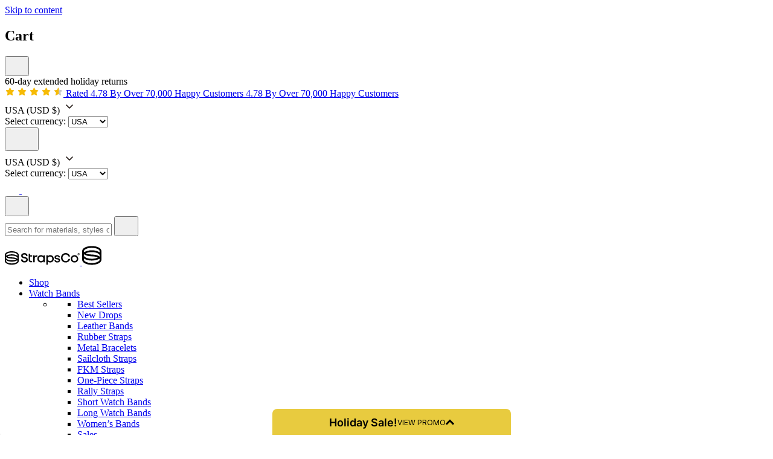

--- FILE ---
content_type: text/html; charset=UTF-8
request_url: https://strapsco.com/product-category/suunto-d5-bands/
body_size: 58812
content:
<!doctype html>
<html lang="en-US">

<head>
	<meta charset="UTF-8">
	<meta name="viewport" content="width=device-width, initial-scale=1">
	<script>
window.dataLayer = window.dataLayer || [];
</script>
<!-- Google Tag Manager -->
<script>(function(w,d,s,l,i){w[l]=w[l]||[];w[l].push({'gtm.start':
new Date().getTime(),event:'gtm.js'});var f=d.getElementsByTagName(s)[0],
j=d.createElement(s),dl=l!='dataLayer'?'&l='+l:'';j.async=true;j.src=
'https://tracking.strapsco.com/gtm.js?id='+i+dl;f.parentNode.insertBefore(j,f);
})(window,document,'script','dataLayer','GTM-N5T3ZVM');</script>
<!-- End Google Tag Manager -->
	<meta name='robots' content='index, follow, max-image-preview:large, max-snippet:-1, max-video-preview:-1' />

	<!-- This site is optimized with the Yoast SEO plugin v24.4 - https://yoast.com/wordpress/plugins/seo/ -->
	<title>Suunto D5 Bands | StrapsCo</title>
	<meta name="description" content="Looking for Suunto D5 Bands? Shop the world&#039;s best selection and prices at StrapsCo. Get fast shipping on all orders, enjoy easy returns, and more. Shop now!" />
	<link rel="canonical" href="https://strapsco.com/product-category/suunto-d5-bands/" />
	<meta property="og:locale" content="en_US" />
	<meta property="og:type" content="article" />
	<meta property="og:title" content="Suunto D5 Bands | StrapsCo" />
	<meta property="og:description" content="Looking for Suunto D5 Bands? Shop the world&#039;s best selection and prices at StrapsCo. Get fast shipping on all orders, enjoy easy returns, and more. Shop now!" />
	<meta property="og:url" content="https://strapsco.com/product-category/suunto-d5-bands/" />
	<meta property="og:site_name" content="StrapsCo" />
	<meta name="twitter:card" content="summary_large_image" />
	<meta name="twitter:site" content="@strapsco" />
	<!-- / Yoast SEO plugin. -->


<link rel='dns-prefetch' href='//static.klaviyo.com' />
<link rel="alternate" type="application/rss+xml" title="StrapsCo &raquo; Feed" href="https://strapsco.com/feed/" />
<link rel="alternate" type="application/rss+xml" title="StrapsCo &raquo; Comments Feed" href="https://strapsco.com/comments/feed/" />
<link rel="alternate" type="application/rss+xml" title="StrapsCo &raquo; Suunto D5 Bands Category Feed" href="https://strapsco.com/product-category/suunto-d5-bands/feed/" />
<style type="text/css">
@keyframes cgkit-loading { 0% { background-position: 100% 50%; } 100% { background-position: 0 50%; } }
body ul.products li.product.cgkit-swatch-loading .woocommerce-image__wrapper,
body ul.products li.product.cgkit-swatch-loading .woocommerce-card__header > * { color: transparent !important; background: linear-gradient(100deg, #ececec 30%, #f5f5f5 50%, #ececec 70%); border-radius: 5px; background-size: 400%; animation: cgkit-loading 1.2s ease-in-out infinite; }
body ul.products li.product.cgkit-swatch-loading .woocommerce-image__wrapper > *,
body ul.products li.product.cgkit-swatch-loading .woocommerce-card__header > * > * { visibility: hidden; }
ul.products li.product.cgkit-swatch-loading .woocommerce-card__header .product__categories,
ul.products li.product.cgkit-swatch-loading .woocommerce-card__header .woocommerce-loop-product__title,
ul.products li.product.cgkit-swatch-loading .woocommerce-card__header .price { display: table; width: auto;  }
ul.products li.product.cgkit-swatch-loading .woocommerce-card__header .star-rating:before { visibility: hidden; }
</style>
	<script>
window._wpemojiSettings = {"baseUrl":"https:\/\/s.w.org\/images\/core\/emoji\/15.0.3\/72x72\/","ext":".png","svgUrl":"https:\/\/s.w.org\/images\/core\/emoji\/15.0.3\/svg\/","svgExt":".svg","source":{"concatemoji":"https:\/\/strapsco.com\/wp-includes\/js\/wp-emoji-release.min.js?ver=d11a3426a0fdcc87cea015b7f9ca07c0"}};
/*! This file is auto-generated */
!function(i,n){var o,s,e;function c(e){try{var t={supportTests:e,timestamp:(new Date).valueOf()};sessionStorage.setItem(o,JSON.stringify(t))}catch(e){}}function p(e,t,n){e.clearRect(0,0,e.canvas.width,e.canvas.height),e.fillText(t,0,0);var t=new Uint32Array(e.getImageData(0,0,e.canvas.width,e.canvas.height).data),r=(e.clearRect(0,0,e.canvas.width,e.canvas.height),e.fillText(n,0,0),new Uint32Array(e.getImageData(0,0,e.canvas.width,e.canvas.height).data));return t.every(function(e,t){return e===r[t]})}function u(e,t,n){switch(t){case"flag":return n(e,"\ud83c\udff3\ufe0f\u200d\u26a7\ufe0f","\ud83c\udff3\ufe0f\u200b\u26a7\ufe0f")?!1:!n(e,"\ud83c\uddfa\ud83c\uddf3","\ud83c\uddfa\u200b\ud83c\uddf3")&&!n(e,"\ud83c\udff4\udb40\udc67\udb40\udc62\udb40\udc65\udb40\udc6e\udb40\udc67\udb40\udc7f","\ud83c\udff4\u200b\udb40\udc67\u200b\udb40\udc62\u200b\udb40\udc65\u200b\udb40\udc6e\u200b\udb40\udc67\u200b\udb40\udc7f");case"emoji":return!n(e,"\ud83d\udc26\u200d\u2b1b","\ud83d\udc26\u200b\u2b1b")}return!1}function f(e,t,n){var r="undefined"!=typeof WorkerGlobalScope&&self instanceof WorkerGlobalScope?new OffscreenCanvas(300,150):i.createElement("canvas"),a=r.getContext("2d",{willReadFrequently:!0}),o=(a.textBaseline="top",a.font="600 32px Arial",{});return e.forEach(function(e){o[e]=t(a,e,n)}),o}function t(e){var t=i.createElement("script");t.src=e,t.defer=!0,i.head.appendChild(t)}"undefined"!=typeof Promise&&(o="wpEmojiSettingsSupports",s=["flag","emoji"],n.supports={everything:!0,everythingExceptFlag:!0},e=new Promise(function(e){i.addEventListener("DOMContentLoaded",e,{once:!0})}),new Promise(function(t){var n=function(){try{var e=JSON.parse(sessionStorage.getItem(o));if("object"==typeof e&&"number"==typeof e.timestamp&&(new Date).valueOf()<e.timestamp+604800&&"object"==typeof e.supportTests)return e.supportTests}catch(e){}return null}();if(!n){if("undefined"!=typeof Worker&&"undefined"!=typeof OffscreenCanvas&&"undefined"!=typeof URL&&URL.createObjectURL&&"undefined"!=typeof Blob)try{var e="postMessage("+f.toString()+"("+[JSON.stringify(s),u.toString(),p.toString()].join(",")+"));",r=new Blob([e],{type:"text/javascript"}),a=new Worker(URL.createObjectURL(r),{name:"wpTestEmojiSupports"});return void(a.onmessage=function(e){c(n=e.data),a.terminate(),t(n)})}catch(e){}c(n=f(s,u,p))}t(n)}).then(function(e){for(var t in e)n.supports[t]=e[t],n.supports.everything=n.supports.everything&&n.supports[t],"flag"!==t&&(n.supports.everythingExceptFlag=n.supports.everythingExceptFlag&&n.supports[t]);n.supports.everythingExceptFlag=n.supports.everythingExceptFlag&&!n.supports.flag,n.DOMReady=!1,n.readyCallback=function(){n.DOMReady=!0}}).then(function(){return e}).then(function(){var e;n.supports.everything||(n.readyCallback(),(e=n.source||{}).concatemoji?t(e.concatemoji):e.wpemoji&&e.twemoji&&(t(e.twemoji),t(e.wpemoji)))}))}((window,document),window._wpemojiSettings);
</script>
<link rel='stylesheet' id='wc-authorize-net-cim-credit-card-checkout-block-css' href='https://cdn.strapsco.com/wp-content/plugins/woocommerce-gateway-authorize-net-cim/assets/css/blocks/wc-authorize-net-cim-checkout-block.css?ver=1765307325' media='all' />
<link rel='stylesheet' id='wc-authorize-net-cim-echeck-checkout-block-css' href='https://cdn.strapsco.com/wp-content/plugins/woocommerce-gateway-authorize-net-cim/assets/css/blocks/wc-authorize-net-cim-checkout-block.css?ver=1765307325' media='all' />
<link rel='stylesheet' id='wpmf-bakery-style-css' href='https://cdn.strapsco.com/wp-content/plugins/wp-media-folder/assets/css/vc_style.css?ver=5.7.3' media='all' />
<style id='wp-emoji-styles-inline-css'>

	img.wp-smiley, img.emoji {
		display: inline !important;
		border: none !important;
		box-shadow: none !important;
		height: 1em !important;
		width: 1em !important;
		margin: 0 0.07em !important;
		vertical-align: -0.1em !important;
		background: none !important;
		padding: 0 !important;
	}
</style>
<style id='classic-theme-styles-inline-css'>
/*! This file is auto-generated */
.wp-block-button__link{color:#fff;background-color:#32373c;border-radius:9999px;box-shadow:none;text-decoration:none;padding:calc(.667em + 2px) calc(1.333em + 2px);font-size:1.125em}.wp-block-file__button{background:#32373c;color:#fff;text-decoration:none}
</style>
<style id='global-styles-inline-css'>
:root{--wp--preset--aspect-ratio--square: 1;--wp--preset--aspect-ratio--4-3: 4/3;--wp--preset--aspect-ratio--3-4: 3/4;--wp--preset--aspect-ratio--3-2: 3/2;--wp--preset--aspect-ratio--2-3: 2/3;--wp--preset--aspect-ratio--16-9: 16/9;--wp--preset--aspect-ratio--9-16: 9/16;--wp--preset--color--black: #000000;--wp--preset--color--cyan-bluish-gray: #abb8c3;--wp--preset--color--white: #ffffff;--wp--preset--color--pale-pink: #f78da7;--wp--preset--color--vivid-red: #cf2e2e;--wp--preset--color--luminous-vivid-orange: #ff6900;--wp--preset--color--luminous-vivid-amber: #fcb900;--wp--preset--color--light-green-cyan: #7bdcb5;--wp--preset--color--vivid-green-cyan: #00d084;--wp--preset--color--pale-cyan-blue: #8ed1fc;--wp--preset--color--vivid-cyan-blue: #0693e3;--wp--preset--color--vivid-purple: #9b51e0;--wp--preset--gradient--vivid-cyan-blue-to-vivid-purple: linear-gradient(135deg,rgba(6,147,227,1) 0%,rgb(155,81,224) 100%);--wp--preset--gradient--light-green-cyan-to-vivid-green-cyan: linear-gradient(135deg,rgb(122,220,180) 0%,rgb(0,208,130) 100%);--wp--preset--gradient--luminous-vivid-amber-to-luminous-vivid-orange: linear-gradient(135deg,rgba(252,185,0,1) 0%,rgba(255,105,0,1) 100%);--wp--preset--gradient--luminous-vivid-orange-to-vivid-red: linear-gradient(135deg,rgba(255,105,0,1) 0%,rgb(207,46,46) 100%);--wp--preset--gradient--very-light-gray-to-cyan-bluish-gray: linear-gradient(135deg,rgb(238,238,238) 0%,rgb(169,184,195) 100%);--wp--preset--gradient--cool-to-warm-spectrum: linear-gradient(135deg,rgb(74,234,220) 0%,rgb(151,120,209) 20%,rgb(207,42,186) 40%,rgb(238,44,130) 60%,rgb(251,105,98) 80%,rgb(254,248,76) 100%);--wp--preset--gradient--blush-light-purple: linear-gradient(135deg,rgb(255,206,236) 0%,rgb(152,150,240) 100%);--wp--preset--gradient--blush-bordeaux: linear-gradient(135deg,rgb(254,205,165) 0%,rgb(254,45,45) 50%,rgb(107,0,62) 100%);--wp--preset--gradient--luminous-dusk: linear-gradient(135deg,rgb(255,203,112) 0%,rgb(199,81,192) 50%,rgb(65,88,208) 100%);--wp--preset--gradient--pale-ocean: linear-gradient(135deg,rgb(255,245,203) 0%,rgb(182,227,212) 50%,rgb(51,167,181) 100%);--wp--preset--gradient--electric-grass: linear-gradient(135deg,rgb(202,248,128) 0%,rgb(113,206,126) 100%);--wp--preset--gradient--midnight: linear-gradient(135deg,rgb(2,3,129) 0%,rgb(40,116,252) 100%);--wp--preset--font-size--small: 13px;--wp--preset--font-size--medium: 20px;--wp--preset--font-size--large: 36px;--wp--preset--font-size--x-large: 42px;--wp--preset--font-family--inter: "Inter", sans-serif;--wp--preset--font-family--cardo: Cardo;--wp--preset--spacing--20: 0.44rem;--wp--preset--spacing--30: 0.67rem;--wp--preset--spacing--40: 1rem;--wp--preset--spacing--50: 1.5rem;--wp--preset--spacing--60: 2.25rem;--wp--preset--spacing--70: 3.38rem;--wp--preset--spacing--80: 5.06rem;--wp--preset--shadow--natural: 6px 6px 9px rgba(0, 0, 0, 0.2);--wp--preset--shadow--deep: 12px 12px 50px rgba(0, 0, 0, 0.4);--wp--preset--shadow--sharp: 6px 6px 0px rgba(0, 0, 0, 0.2);--wp--preset--shadow--outlined: 6px 6px 0px -3px rgba(255, 255, 255, 1), 6px 6px rgba(0, 0, 0, 1);--wp--preset--shadow--crisp: 6px 6px 0px rgba(0, 0, 0, 1);}:where(.is-layout-flex){gap: 0.5em;}:where(.is-layout-grid){gap: 0.5em;}body .is-layout-flex{display: flex;}.is-layout-flex{flex-wrap: wrap;align-items: center;}.is-layout-flex > :is(*, div){margin: 0;}body .is-layout-grid{display: grid;}.is-layout-grid > :is(*, div){margin: 0;}:where(.wp-block-columns.is-layout-flex){gap: 2em;}:where(.wp-block-columns.is-layout-grid){gap: 2em;}:where(.wp-block-post-template.is-layout-flex){gap: 1.25em;}:where(.wp-block-post-template.is-layout-grid){gap: 1.25em;}.has-black-color{color: var(--wp--preset--color--black) !important;}.has-cyan-bluish-gray-color{color: var(--wp--preset--color--cyan-bluish-gray) !important;}.has-white-color{color: var(--wp--preset--color--white) !important;}.has-pale-pink-color{color: var(--wp--preset--color--pale-pink) !important;}.has-vivid-red-color{color: var(--wp--preset--color--vivid-red) !important;}.has-luminous-vivid-orange-color{color: var(--wp--preset--color--luminous-vivid-orange) !important;}.has-luminous-vivid-amber-color{color: var(--wp--preset--color--luminous-vivid-amber) !important;}.has-light-green-cyan-color{color: var(--wp--preset--color--light-green-cyan) !important;}.has-vivid-green-cyan-color{color: var(--wp--preset--color--vivid-green-cyan) !important;}.has-pale-cyan-blue-color{color: var(--wp--preset--color--pale-cyan-blue) !important;}.has-vivid-cyan-blue-color{color: var(--wp--preset--color--vivid-cyan-blue) !important;}.has-vivid-purple-color{color: var(--wp--preset--color--vivid-purple) !important;}.has-black-background-color{background-color: var(--wp--preset--color--black) !important;}.has-cyan-bluish-gray-background-color{background-color: var(--wp--preset--color--cyan-bluish-gray) !important;}.has-white-background-color{background-color: var(--wp--preset--color--white) !important;}.has-pale-pink-background-color{background-color: var(--wp--preset--color--pale-pink) !important;}.has-vivid-red-background-color{background-color: var(--wp--preset--color--vivid-red) !important;}.has-luminous-vivid-orange-background-color{background-color: var(--wp--preset--color--luminous-vivid-orange) !important;}.has-luminous-vivid-amber-background-color{background-color: var(--wp--preset--color--luminous-vivid-amber) !important;}.has-light-green-cyan-background-color{background-color: var(--wp--preset--color--light-green-cyan) !important;}.has-vivid-green-cyan-background-color{background-color: var(--wp--preset--color--vivid-green-cyan) !important;}.has-pale-cyan-blue-background-color{background-color: var(--wp--preset--color--pale-cyan-blue) !important;}.has-vivid-cyan-blue-background-color{background-color: var(--wp--preset--color--vivid-cyan-blue) !important;}.has-vivid-purple-background-color{background-color: var(--wp--preset--color--vivid-purple) !important;}.has-black-border-color{border-color: var(--wp--preset--color--black) !important;}.has-cyan-bluish-gray-border-color{border-color: var(--wp--preset--color--cyan-bluish-gray) !important;}.has-white-border-color{border-color: var(--wp--preset--color--white) !important;}.has-pale-pink-border-color{border-color: var(--wp--preset--color--pale-pink) !important;}.has-vivid-red-border-color{border-color: var(--wp--preset--color--vivid-red) !important;}.has-luminous-vivid-orange-border-color{border-color: var(--wp--preset--color--luminous-vivid-orange) !important;}.has-luminous-vivid-amber-border-color{border-color: var(--wp--preset--color--luminous-vivid-amber) !important;}.has-light-green-cyan-border-color{border-color: var(--wp--preset--color--light-green-cyan) !important;}.has-vivid-green-cyan-border-color{border-color: var(--wp--preset--color--vivid-green-cyan) !important;}.has-pale-cyan-blue-border-color{border-color: var(--wp--preset--color--pale-cyan-blue) !important;}.has-vivid-cyan-blue-border-color{border-color: var(--wp--preset--color--vivid-cyan-blue) !important;}.has-vivid-purple-border-color{border-color: var(--wp--preset--color--vivid-purple) !important;}.has-vivid-cyan-blue-to-vivid-purple-gradient-background{background: var(--wp--preset--gradient--vivid-cyan-blue-to-vivid-purple) !important;}.has-light-green-cyan-to-vivid-green-cyan-gradient-background{background: var(--wp--preset--gradient--light-green-cyan-to-vivid-green-cyan) !important;}.has-luminous-vivid-amber-to-luminous-vivid-orange-gradient-background{background: var(--wp--preset--gradient--luminous-vivid-amber-to-luminous-vivid-orange) !important;}.has-luminous-vivid-orange-to-vivid-red-gradient-background{background: var(--wp--preset--gradient--luminous-vivid-orange-to-vivid-red) !important;}.has-very-light-gray-to-cyan-bluish-gray-gradient-background{background: var(--wp--preset--gradient--very-light-gray-to-cyan-bluish-gray) !important;}.has-cool-to-warm-spectrum-gradient-background{background: var(--wp--preset--gradient--cool-to-warm-spectrum) !important;}.has-blush-light-purple-gradient-background{background: var(--wp--preset--gradient--blush-light-purple) !important;}.has-blush-bordeaux-gradient-background{background: var(--wp--preset--gradient--blush-bordeaux) !important;}.has-luminous-dusk-gradient-background{background: var(--wp--preset--gradient--luminous-dusk) !important;}.has-pale-ocean-gradient-background{background: var(--wp--preset--gradient--pale-ocean) !important;}.has-electric-grass-gradient-background{background: var(--wp--preset--gradient--electric-grass) !important;}.has-midnight-gradient-background{background: var(--wp--preset--gradient--midnight) !important;}.has-small-font-size{font-size: var(--wp--preset--font-size--small) !important;}.has-medium-font-size{font-size: var(--wp--preset--font-size--medium) !important;}.has-large-font-size{font-size: var(--wp--preset--font-size--large) !important;}.has-x-large-font-size{font-size: var(--wp--preset--font-size--x-large) !important;}
:where(.wp-block-post-template.is-layout-flex){gap: 1.25em;}:where(.wp-block-post-template.is-layout-grid){gap: 1.25em;}
:where(.wp-block-columns.is-layout-flex){gap: 2em;}:where(.wp-block-columns.is-layout-grid){gap: 2em;}
:root :where(.wp-block-pullquote){font-size: 1.5em;line-height: 1.6;}
</style>
<link rel='stylesheet' id='commercekit-as-tooltip-css-css' href='https://cdn.strapsco.com/wp-content/plugins/commercegurus-commercekit/assets/css/commercegurus-as-tooltip.css?ver=2.3.9' media='all' />
<link rel='stylesheet' id='commercekit-stockmeter-css-css' href='https://cdn.strapsco.com/wp-content/plugins/commercegurus-commercekit/assets/css/stockmeter.css?ver=2.3.9' media='all' />
<link rel='stylesheet' id='contact-form-7-css' href='https://cdn.strapsco.com/wp-content/plugins/contact-form-7/includes/css/styles.css?ver=6.0.3' media='all' />
<link rel='stylesheet' id='wccs_flags_style-css' href='https://cdn.strapsco.com/wp-content/plugins/currency-switcher-for-woocommerce/assets/lib/flag-icon/flag-icon.css?ver=1.0' media='all' />
<link rel='stylesheet' id='strapsco-linked-variations-css' href='https://cdn.strapsco.com/wp-content/plugins/strapsco-linked-variations/public/css/strapsco-linked-variations-public.css?ver=1.0.0' media='all' />
<link rel='stylesheet' id='strapsco-show-more-css' href='https://cdn.strapsco.com/wp-content/plugins/strapsco-show-more/css/show-more.css?ver=d11a3426a0fdcc87cea015b7f9ca07c0' media='all' />
<link rel='stylesheet' id='smntcswcqb-style-css' href='https://cdn.strapsco.com/wp-content/plugins/strapsco-woocommerce-quantity-buttons/style.css?ver=1.0.0' media='screen' />
<link rel='stylesheet' id='woocommerce-layout-css' href='https://cdn.strapsco.com/wp-content/plugins/woocommerce/assets/css/woocommerce-layout.css?ver=9.2.3' media='all' />
<link rel='stylesheet' id='woocommerce-smallscreen-css' href='https://cdn.strapsco.com/wp-content/plugins/woocommerce/assets/css/woocommerce-smallscreen.css?ver=9.2.3' media='only screen and (max-width: 768px)' />
<link rel='stylesheet' id='woocommerce-general-css' href='https://cdn.strapsco.com/wp-content/plugins/woocommerce/assets/css/woocommerce.css?ver=9.2.3' media='all' />
<style id='woocommerce-inline-inline-css'>
.woocommerce form .form-row .required { visibility: visible; }
</style>
<link rel='stylesheet' id='strapsco-commercegurus-commercekit-css' href='https://cdn.strapsco.com/wp-content/plugins/strapsco-commercegurus-commercekit/assets/main.css?ver=d11a3426a0fdcc87cea015b7f9ca07c0' media='all' />
<link rel='stylesheet' id='wcpr-country-flags-css' href='https://cdn.strapsco.com/wp-content/plugins/woocommerce-photo-reviews/css/flags-64.min.css?ver=1.3.15' media='all' />
<link rel='stylesheet' id='wc-form-builder-css' href='https://cdn.strapsco.com/wp-content/plugins/woocommerce-warranty/assets/css/form-builder.css?ver=2.6.1' media='all' />
<link rel='stylesheet' id='wc_warranty-css' href='https://cdn.strapsco.com/wp-content/plugins/woocommerce-warranty/assets/css/front.css?ver=2.6.1' media='all' />
<link rel='stylesheet' id='sv-wc-payment-gateway-payment-form-v5_12_6-css' href='https://cdn.strapsco.com/wp-content/plugins/woocommerce-gateway-authorize-net-cim/vendor/skyverge/wc-plugin-framework/woocommerce/payment-gateway/assets/css/frontend/sv-wc-payment-gateway-payment-form.min.css?ver=5.12.6' media='all' />
<link rel='stylesheet' id='yith-infs-style-css' href='https://cdn.strapsco.com/wp-content/plugins/yith-infinite-scrolling-premium/assets/css/frontend.css?ver=2.2.0' media='all' />
<link rel='stylesheet' id='modern-normalize-css' href='https://cdn.strapsco.com/wp-content/themes/strapsco-2025/css/modern-normalize.css?ver=3.0.1' media='all' />
<link rel='stylesheet' id='promos-css' href='https://cdn.strapsco.com/wp-content/themes/strapsco-2025/css/promos.css?ver=1.0.1' media='all' />
<link rel='stylesheet' id='strapsco-2025-style-css' href='https://cdn.strapsco.com/wp-content/themes/strapsco-2025/style.css?ver=27' media='all' />
<style id='akismet-widget-style-inline-css'>

			.a-stats {
				--akismet-color-mid-green: #357b49;
				--akismet-color-white: #fff;
				--akismet-color-light-grey: #f6f7f7;

				max-width: 350px;
				width: auto;
			}

			.a-stats * {
				all: unset;
				box-sizing: border-box;
			}

			.a-stats strong {
				font-weight: 600;
			}

			.a-stats a.a-stats__link,
			.a-stats a.a-stats__link:visited,
			.a-stats a.a-stats__link:active {
				background: var(--akismet-color-mid-green);
				border: none;
				box-shadow: none;
				border-radius: 8px;
				color: var(--akismet-color-white);
				cursor: pointer;
				display: block;
				font-family: -apple-system, BlinkMacSystemFont, 'Segoe UI', 'Roboto', 'Oxygen-Sans', 'Ubuntu', 'Cantarell', 'Helvetica Neue', sans-serif;
				font-weight: 500;
				padding: 12px;
				text-align: center;
				text-decoration: none;
				transition: all 0.2s ease;
			}

			/* Extra specificity to deal with TwentyTwentyOne focus style */
			.widget .a-stats a.a-stats__link:focus {
				background: var(--akismet-color-mid-green);
				color: var(--akismet-color-white);
				text-decoration: none;
			}

			.a-stats a.a-stats__link:hover {
				filter: brightness(110%);
				box-shadow: 0 4px 12px rgba(0, 0, 0, 0.06), 0 0 2px rgba(0, 0, 0, 0.16);
			}

			.a-stats .count {
				color: var(--akismet-color-white);
				display: block;
				font-size: 1.5em;
				line-height: 1.4;
				padding: 0 13px;
				white-space: nowrap;
			}
		
</style>
<link rel='stylesheet' id='wcwl_frontend-css' href='https://cdn.strapsco.com/wp-content/plugins/woocommerce-waitlist/includes/css/src/wcwl_frontend.min.css?ver=2.4.16' media='all' />
<link rel='stylesheet' id='dashicons-css' href='https://cdn.strapsco.com/wp-includes/css/dashicons.min.css?ver=d11a3426a0fdcc87cea015b7f9ca07c0' media='all' />
<style id='dashicons-inline-css'>
[data-font="Dashicons"]:before {font-family: 'Dashicons' !important;content: attr(data-icon) !important;speak: none !important;font-weight: normal !important;font-variant: normal !important;text-transform: none !important;line-height: 1 !important;font-style: normal !important;-webkit-font-smoothing: antialiased !important;-moz-osx-font-smoothing: grayscale !important;}
</style>
<script type="text/template" id="tmpl-variation-template">
	<div class="woocommerce-variation-description">{{{ data.variation.variation_description }}}</div>
	<div class="woocommerce-variation-price">{{{ data.variation.price_html }}}</div>
	<div class="woocommerce-variation-availability">{{{ data.variation.availability_html }}}</div>
</script>
<script type="text/template" id="tmpl-unavailable-variation-template">
	<p>Sorry, this product is unavailable. Please choose a different combination.</p>
</script>
<script src="https://cdn.strapsco.com/wp-includes/js/jquery/jquery.min.js?ver=3.7.1" id="jquery-core-js"></script>
<script src="https://cdn.strapsco.com/wp-includes/js/jquery/jquery-migrate.min.js?ver=3.4.1" id="jquery-migrate-js"></script>
<script id="wfco-utm-tracking-js-extra">
var wffnUtm = {"utc_offset":"-300","site_url":"https:\/\/strapsco.com","genericParamEvents":"{\"user_roles\":\"guest\",\"plugin\":\"Funnel Builder\"}","cookieKeys":["flt","timezone","is_mobile","browser","fbclid","gclid","referrer","fl_url"],"excludeDomain":["paypal.com","klarna.com","quickpay.net"]};
</script>
<script src="https://cdn.strapsco.com/wp-content/plugins/funnel-builder/woofunnels/assets/js/utm-tracker.min.js?ver=1.10.12.47" id="wfco-utm-tracking-js" defer data-wp-strategy="defer"></script>
<script src="https://cdn.strapsco.com/wp-content/plugins/commercegurus-commercekit/assets/js/js.cookie.min.js?ver=3.0.5" id="js-cookie-js" defer data-wp-strategy="defer"></script>
<script src="https://cdn.strapsco.com/wp-includes/js/underscore.min.js?ver=1.13.4" id="underscore-js"></script>
<script id="wp-util-js-extra">
var _wpUtilSettings = {"ajax":{"url":"\/wp-admin\/admin-ajax.php"}};
</script>
<script src="https://cdn.strapsco.com/wp-includes/js/wp-util.min.js?ver=d11a3426a0fdcc87cea015b7f9ca07c0" id="wp-util-js"></script>
<script src="https://cdn.strapsco.com/wp-content/plugins/woocommerce/assets/js/jquery-blockui/jquery.blockUI.min.js?ver=2.7.0-wc.9.2.3" id="jquery-blockui-js" data-wp-strategy="defer"></script>
<script id="woocommerce-js-extra">
var woocommerce_params = {"ajax_url":"\/wp-admin\/admin-ajax.php","wc_ajax_url":"\/?wc-ajax=%%endpoint%%"};
</script>
<script src="https://cdn.strapsco.com/wp-content/plugins/woocommerce/assets/js/frontend/woocommerce.min.js?ver=9.2.3" id="woocommerce-js" defer data-wp-strategy="defer"></script>
<script id="wc-country-select-js-extra">
var wc_country_select_params = {"countries":"{\"AF\":null,\"AL\":{\"AL-01\":\"Berat\",\"AL-09\":\"Dib\\u00ebr\",\"AL-02\":\"Durr\\u00ebs\",\"AL-03\":\"Elbasan\",\"AL-04\":\"Fier\",\"AL-05\":\"Gjirokast\\u00ebr\",\"AL-06\":\"Kor\\u00e7\\u00eb\",\"AL-07\":\"Kuk\\u00ebs\",\"AL-08\":\"Lezh\\u00eb\",\"AL-10\":\"Shkod\\u00ebr\",\"AL-11\":\"Tirana\",\"AL-12\":\"Vlor\\u00eb\"},\"AO\":{\"BGO\":\"Bengo\",\"BLU\":\"Benguela\",\"BIE\":\"Bi\\u00e9\",\"CAB\":\"Cabinda\",\"CNN\":\"Cunene\",\"HUA\":\"Huambo\",\"HUI\":\"Hu\\u00edla\",\"CCU\":\"Kuando Kubango\",\"CNO\":\"Kwanza-Norte\",\"CUS\":\"Kwanza-Sul\",\"LUA\":\"Luanda\",\"LNO\":\"Lunda-Norte\",\"LSU\":\"Lunda-Sul\",\"MAL\":\"Malanje\",\"MOX\":\"Moxico\",\"NAM\":\"Namibe\",\"UIG\":\"U\\u00edge\",\"ZAI\":\"Zaire\"},\"AR\":{\"C\":\"Ciudad Aut\\u00f3noma de Buenos Aires\",\"B\":\"Buenos Aires\",\"K\":\"Catamarca\",\"H\":\"Chaco\",\"U\":\"Chubut\",\"X\":\"C\\u00f3rdoba\",\"W\":\"Corrientes\",\"E\":\"Entre R\\u00edos\",\"P\":\"Formosa\",\"Y\":\"Jujuy\",\"L\":\"La Pampa\",\"F\":\"La Rioja\",\"M\":\"Mendoza\",\"N\":\"Misiones\",\"Q\":\"Neuqu\\u00e9n\",\"R\":\"R\\u00edo Negro\",\"A\":\"Salta\",\"J\":\"San Juan\",\"D\":\"San Luis\",\"Z\":\"Santa Cruz\",\"S\":\"Santa Fe\",\"G\":\"Santiago del Estero\",\"V\":\"Tierra del Fuego\",\"T\":\"Tucum\\u00e1n\"},\"AT\":null,\"AU\":{\"ACT\":\"Australian Capital Territory\",\"NSW\":\"New South Wales\",\"NT\":\"Northern Territory\",\"QLD\":\"Queensland\",\"SA\":\"South Australia\",\"TAS\":\"Tasmania\",\"VIC\":\"Victoria\",\"WA\":\"Western Australia\"},\"AX\":null,\"BD\":{\"BD-05\":\"Bagerhat\",\"BD-01\":\"Bandarban\",\"BD-02\":\"Barguna\",\"BD-06\":\"Barishal\",\"BD-07\":\"Bhola\",\"BD-03\":\"Bogura\",\"BD-04\":\"Brahmanbaria\",\"BD-09\":\"Chandpur\",\"BD-10\":\"Chattogram\",\"BD-12\":\"Chuadanga\",\"BD-11\":\"Cox's Bazar\",\"BD-08\":\"Cumilla\",\"BD-13\":\"Dhaka\",\"BD-14\":\"Dinajpur\",\"BD-15\":\"Faridpur \",\"BD-16\":\"Feni\",\"BD-19\":\"Gaibandha\",\"BD-18\":\"Gazipur\",\"BD-17\":\"Gopalganj\",\"BD-20\":\"Habiganj\",\"BD-21\":\"Jamalpur\",\"BD-22\":\"Jashore\",\"BD-25\":\"Jhalokati\",\"BD-23\":\"Jhenaidah\",\"BD-24\":\"Joypurhat\",\"BD-29\":\"Khagrachhari\",\"BD-27\":\"Khulna\",\"BD-26\":\"Kishoreganj\",\"BD-28\":\"Kurigram\",\"BD-30\":\"Kushtia\",\"BD-31\":\"Lakshmipur\",\"BD-32\":\"Lalmonirhat\",\"BD-36\":\"Madaripur\",\"BD-37\":\"Magura\",\"BD-33\":\"Manikganj \",\"BD-39\":\"Meherpur\",\"BD-38\":\"Moulvibazar\",\"BD-35\":\"Munshiganj\",\"BD-34\":\"Mymensingh\",\"BD-48\":\"Naogaon\",\"BD-43\":\"Narail\",\"BD-40\":\"Narayanganj\",\"BD-42\":\"Narsingdi\",\"BD-44\":\"Natore\",\"BD-45\":\"Nawabganj\",\"BD-41\":\"Netrakona\",\"BD-46\":\"Nilphamari\",\"BD-47\":\"Noakhali\",\"BD-49\":\"Pabna\",\"BD-52\":\"Panchagarh\",\"BD-51\":\"Patuakhali\",\"BD-50\":\"Pirojpur\",\"BD-53\":\"Rajbari\",\"BD-54\":\"Rajshahi\",\"BD-56\":\"Rangamati\",\"BD-55\":\"Rangpur\",\"BD-58\":\"Satkhira\",\"BD-62\":\"Shariatpur\",\"BD-57\":\"Sherpur\",\"BD-59\":\"Sirajganj\",\"BD-61\":\"Sunamganj\",\"BD-60\":\"Sylhet\",\"BD-63\":\"Tangail\",\"BD-64\":\"Thakurgaon\"},\"BE\":null,\"BG\":{\"BG-01\":\"Blagoevgrad\",\"BG-02\":\"Burgas\",\"BG-08\":\"Dobrich\",\"BG-07\":\"Gabrovo\",\"BG-26\":\"Haskovo\",\"BG-09\":\"Kardzhali\",\"BG-10\":\"Kyustendil\",\"BG-11\":\"Lovech\",\"BG-12\":\"Montana\",\"BG-13\":\"Pazardzhik\",\"BG-14\":\"Pernik\",\"BG-15\":\"Pleven\",\"BG-16\":\"Plovdiv\",\"BG-17\":\"Razgrad\",\"BG-18\":\"Ruse\",\"BG-27\":\"Shumen\",\"BG-19\":\"Silistra\",\"BG-20\":\"Sliven\",\"BG-21\":\"Smolyan\",\"BG-23\":\"Sofia District\",\"BG-22\":\"Sofia\",\"BG-24\":\"Stara Zagora\",\"BG-25\":\"Targovishte\",\"BG-03\":\"Varna\",\"BG-04\":\"Veliko Tarnovo\",\"BG-05\":\"Vidin\",\"BG-06\":\"Vratsa\",\"BG-28\":\"Yambol\"},\"BH\":null,\"BI\":null,\"BJ\":{\"AL\":\"Alibori\",\"AK\":\"Atakora\",\"AQ\":\"Atlantique\",\"BO\":\"Borgou\",\"CO\":\"Collines\",\"KO\":\"Kouffo\",\"DO\":\"Donga\",\"LI\":\"Littoral\",\"MO\":\"Mono\",\"OU\":\"Ou\\u00e9m\\u00e9\",\"PL\":\"Plateau\",\"ZO\":\"Zou\"},\"BO\":{\"BO-B\":\"Beni\",\"BO-H\":\"Chuquisaca\",\"BO-C\":\"Cochabamba\",\"BO-L\":\"La Paz\",\"BO-O\":\"Oruro\",\"BO-N\":\"Pando\",\"BO-P\":\"Potos\\u00ed\",\"BO-S\":\"Santa Cruz\",\"BO-T\":\"Tarija\"},\"BR\":{\"AC\":\"Acre\",\"AL\":\"Alagoas\",\"AP\":\"Amap\\u00e1\",\"AM\":\"Amazonas\",\"BA\":\"Bahia\",\"CE\":\"Cear\\u00e1\",\"DF\":\"Distrito Federal\",\"ES\":\"Esp\\u00edrito Santo\",\"GO\":\"Goi\\u00e1s\",\"MA\":\"Maranh\\u00e3o\",\"MT\":\"Mato Grosso\",\"MS\":\"Mato Grosso do Sul\",\"MG\":\"Minas Gerais\",\"PA\":\"Par\\u00e1\",\"PB\":\"Para\\u00edba\",\"PR\":\"Paran\\u00e1\",\"PE\":\"Pernambuco\",\"PI\":\"Piau\\u00ed\",\"RJ\":\"Rio de Janeiro\",\"RN\":\"Rio Grande do Norte\",\"RS\":\"Rio Grande do Sul\",\"RO\":\"Rond\\u00f4nia\",\"RR\":\"Roraima\",\"SC\":\"Santa Catarina\",\"SP\":\"S\\u00e3o Paulo\",\"SE\":\"Sergipe\",\"TO\":\"Tocantins\"},\"CA\":{\"AB\":\"Alberta\",\"BC\":\"British Columbia\",\"MB\":\"Manitoba\",\"NB\":\"New Brunswick\",\"NL\":\"Newfoundland and Labrador\",\"NT\":\"Northwest Territories\",\"NS\":\"Nova Scotia\",\"NU\":\"Nunavut\",\"ON\":\"Ontario\",\"PE\":\"Prince Edward Island\",\"QC\":\"Quebec\",\"SK\":\"Saskatchewan\",\"YT\":\"Yukon Territory\"},\"CH\":{\"AG\":\"Aargau\",\"AR\":\"Appenzell Ausserrhoden\",\"AI\":\"Appenzell Innerrhoden\",\"BL\":\"Basel-Landschaft\",\"BS\":\"Basel-Stadt\",\"BE\":\"Bern\",\"FR\":\"Fribourg\",\"GE\":\"Geneva\",\"GL\":\"Glarus\",\"GR\":\"Graub\\u00fcnden\",\"JU\":\"Jura\",\"LU\":\"Luzern\",\"NE\":\"Neuch\\u00e2tel\",\"NW\":\"Nidwalden\",\"OW\":\"Obwalden\",\"SH\":\"Schaffhausen\",\"SZ\":\"Schwyz\",\"SO\":\"Solothurn\",\"SG\":\"St. Gallen\",\"TG\":\"Thurgau\",\"TI\":\"Ticino\",\"UR\":\"Uri\",\"VS\":\"Valais\",\"VD\":\"Vaud\",\"ZG\":\"Zug\",\"ZH\":\"Z\\u00fcrich\"},\"CL\":{\"CL-AI\":\"Ais\\u00e9n del General Carlos Iba\\u00f1ez del Campo\",\"CL-AN\":\"Antofagasta\",\"CL-AP\":\"Arica y Parinacota\",\"CL-AR\":\"La Araucan\\u00eda\",\"CL-AT\":\"Atacama\",\"CL-BI\":\"Biob\\u00edo\",\"CL-CO\":\"Coquimbo\",\"CL-LI\":\"Libertador General Bernardo O'Higgins\",\"CL-LL\":\"Los Lagos\",\"CL-LR\":\"Los R\\u00edos\",\"CL-MA\":\"Magallanes\",\"CL-ML\":\"Maule\",\"CL-NB\":\"\\u00d1uble\",\"CL-RM\":\"Regi\\u00f3n Metropolitana de Santiago\",\"CL-TA\":\"Tarapac\\u00e1\",\"CL-VS\":\"Valpara\\u00edso\"},\"CN\":{\"CN1\":\"Yunnan \\\/ \\u4e91\\u5357\",\"CN2\":\"Beijing \\\/ \\u5317\\u4eac\",\"CN3\":\"Tianjin \\\/ \\u5929\\u6d25\",\"CN4\":\"Hebei \\\/ \\u6cb3\\u5317\",\"CN5\":\"Shanxi \\\/ \\u5c71\\u897f\",\"CN6\":\"Inner Mongolia \\\/ \\u5167\\u8499\\u53e4\",\"CN7\":\"Liaoning \\\/ \\u8fbd\\u5b81\",\"CN8\":\"Jilin \\\/ \\u5409\\u6797\",\"CN9\":\"Heilongjiang \\\/ \\u9ed1\\u9f99\\u6c5f\",\"CN10\":\"Shanghai \\\/ \\u4e0a\\u6d77\",\"CN11\":\"Jiangsu \\\/ \\u6c5f\\u82cf\",\"CN12\":\"Zhejiang \\\/ \\u6d59\\u6c5f\",\"CN13\":\"Anhui \\\/ \\u5b89\\u5fbd\",\"CN14\":\"Fujian \\\/ \\u798f\\u5efa\",\"CN15\":\"Jiangxi \\\/ \\u6c5f\\u897f\",\"CN16\":\"Shandong \\\/ \\u5c71\\u4e1c\",\"CN17\":\"Henan \\\/ \\u6cb3\\u5357\",\"CN18\":\"Hubei \\\/ \\u6e56\\u5317\",\"CN19\":\"Hunan \\\/ \\u6e56\\u5357\",\"CN20\":\"Guangdong \\\/ \\u5e7f\\u4e1c\",\"CN21\":\"Guangxi Zhuang \\\/ \\u5e7f\\u897f\\u58ee\\u65cf\",\"CN22\":\"Hainan \\\/ \\u6d77\\u5357\",\"CN23\":\"Chongqing \\\/ \\u91cd\\u5e86\",\"CN24\":\"Sichuan \\\/ \\u56db\\u5ddd\",\"CN25\":\"Guizhou \\\/ \\u8d35\\u5dde\",\"CN26\":\"Shaanxi \\\/ \\u9655\\u897f\",\"CN27\":\"Gansu \\\/ \\u7518\\u8083\",\"CN28\":\"Qinghai \\\/ \\u9752\\u6d77\",\"CN29\":\"Ningxia Hui \\\/ \\u5b81\\u590f\",\"CN30\":\"Macao \\\/ \\u6fb3\\u95e8\",\"CN31\":\"Tibet \\\/ \\u897f\\u85cf\",\"CN32\":\"Xinjiang \\\/ \\u65b0\\u7586\"},\"CO\":{\"CO-AMA\":\"Amazonas\",\"CO-ANT\":\"Antioquia\",\"CO-ARA\":\"Arauca\",\"CO-ATL\":\"Atl\\u00e1ntico\",\"CO-BOL\":\"Bol\\u00edvar\",\"CO-BOY\":\"Boyac\\u00e1\",\"CO-CAL\":\"Caldas\",\"CO-CAQ\":\"Caquet\\u00e1\",\"CO-CAS\":\"Casanare\",\"CO-CAU\":\"Cauca\",\"CO-CES\":\"Cesar\",\"CO-CHO\":\"Choc\\u00f3\",\"CO-COR\":\"C\\u00f3rdoba\",\"CO-CUN\":\"Cundinamarca\",\"CO-DC\":\"Capital District\",\"CO-GUA\":\"Guain\\u00eda\",\"CO-GUV\":\"Guaviare\",\"CO-HUI\":\"Huila\",\"CO-LAG\":\"La Guajira\",\"CO-MAG\":\"Magdalena\",\"CO-MET\":\"Meta\",\"CO-NAR\":\"Nari\\u00f1o\",\"CO-NSA\":\"Norte de Santander\",\"CO-PUT\":\"Putumayo\",\"CO-QUI\":\"Quind\\u00edo\",\"CO-RIS\":\"Risaralda\",\"CO-SAN\":\"Santander\",\"CO-SAP\":\"San Andr\\u00e9s & Providencia\",\"CO-SUC\":\"Sucre\",\"CO-TOL\":\"Tolima\",\"CO-VAC\":\"Valle del Cauca\",\"CO-VAU\":\"Vaup\\u00e9s\",\"CO-VID\":\"Vichada\"},\"CR\":{\"CR-A\":\"Alajuela\",\"CR-C\":\"Cartago\",\"CR-G\":\"Guanacaste\",\"CR-H\":\"Heredia\",\"CR-L\":\"Lim\\u00f3n\",\"CR-P\":\"Puntarenas\",\"CR-SJ\":\"San Jos\\u00e9\"},\"CZ\":null,\"DE\":{\"DE-BW\":\"Baden-W\\u00fcrttemberg\",\"DE-BY\":\"Bavaria\",\"DE-BE\":\"Berlin\",\"DE-BB\":\"Brandenburg\",\"DE-HB\":\"Bremen\",\"DE-HH\":\"Hamburg\",\"DE-HE\":\"Hesse\",\"DE-MV\":\"Mecklenburg-Vorpommern\",\"DE-NI\":\"Lower Saxony\",\"DE-NW\":\"North Rhine-Westphalia\",\"DE-RP\":\"Rhineland-Palatinate\",\"DE-SL\":\"Saarland\",\"DE-SN\":\"Saxony\",\"DE-ST\":\"Saxony-Anhalt\",\"DE-SH\":\"Schleswig-Holstein\",\"DE-TH\":\"Thuringia\"},\"DK\":null,\"DO\":{\"DO-01\":\"Distrito Nacional\",\"DO-02\":\"Azua\",\"DO-03\":\"Baoruco\",\"DO-04\":\"Barahona\",\"DO-33\":\"Cibao Nordeste\",\"DO-34\":\"Cibao Noroeste\",\"DO-35\":\"Cibao Norte\",\"DO-36\":\"Cibao Sur\",\"DO-05\":\"Dajab\\u00f3n\",\"DO-06\":\"Duarte\",\"DO-08\":\"El Seibo\",\"DO-37\":\"El Valle\",\"DO-07\":\"El\\u00edas Pi\\u00f1a\",\"DO-38\":\"Enriquillo\",\"DO-09\":\"Espaillat\",\"DO-30\":\"Hato Mayor\",\"DO-19\":\"Hermanas Mirabal\",\"DO-39\":\"Hig\\u00fcamo\",\"DO-10\":\"Independencia\",\"DO-11\":\"La Altagracia\",\"DO-12\":\"La Romana\",\"DO-13\":\"La Vega\",\"DO-14\":\"Mar\\u00eda Trinidad S\\u00e1nchez\",\"DO-28\":\"Monse\\u00f1or Nouel\",\"DO-15\":\"Monte Cristi\",\"DO-29\":\"Monte Plata\",\"DO-40\":\"Ozama\",\"DO-16\":\"Pedernales\",\"DO-17\":\"Peravia\",\"DO-18\":\"Puerto Plata\",\"DO-20\":\"Saman\\u00e1\",\"DO-21\":\"San Crist\\u00f3bal\",\"DO-31\":\"San Jos\\u00e9 de Ocoa\",\"DO-22\":\"San Juan\",\"DO-23\":\"San Pedro de Macor\\u00eds\",\"DO-24\":\"S\\u00e1nchez Ram\\u00edrez\",\"DO-25\":\"Santiago\",\"DO-26\":\"Santiago Rodr\\u00edguez\",\"DO-32\":\"Santo Domingo\",\"DO-41\":\"Valdesia\",\"DO-27\":\"Valverde\",\"DO-42\":\"Yuma\"},\"DZ\":{\"DZ-01\":\"Adrar\",\"DZ-02\":\"Chlef\",\"DZ-03\":\"Laghouat\",\"DZ-04\":\"Oum El Bouaghi\",\"DZ-05\":\"Batna\",\"DZ-06\":\"B\\u00e9ja\\u00efa\",\"DZ-07\":\"Biskra\",\"DZ-08\":\"B\\u00e9char\",\"DZ-09\":\"Blida\",\"DZ-10\":\"Bouira\",\"DZ-11\":\"Tamanghasset\",\"DZ-12\":\"T\\u00e9bessa\",\"DZ-13\":\"Tlemcen\",\"DZ-14\":\"Tiaret\",\"DZ-15\":\"Tizi Ouzou\",\"DZ-16\":\"Algiers\",\"DZ-17\":\"Djelfa\",\"DZ-18\":\"Jijel\",\"DZ-19\":\"S\\u00e9tif\",\"DZ-20\":\"Sa\\u00efda\",\"DZ-21\":\"Skikda\",\"DZ-22\":\"Sidi Bel Abb\\u00e8s\",\"DZ-23\":\"Annaba\",\"DZ-24\":\"Guelma\",\"DZ-25\":\"Constantine\",\"DZ-26\":\"M\\u00e9d\\u00e9a\",\"DZ-27\":\"Mostaganem\",\"DZ-28\":\"M\\u2019Sila\",\"DZ-29\":\"Mascara\",\"DZ-30\":\"Ouargla\",\"DZ-31\":\"Oran\",\"DZ-32\":\"El Bayadh\",\"DZ-33\":\"Illizi\",\"DZ-34\":\"Bordj Bou Arr\\u00e9ridj\",\"DZ-35\":\"Boumerd\\u00e8s\",\"DZ-36\":\"El Tarf\",\"DZ-37\":\"Tindouf\",\"DZ-38\":\"Tissemsilt\",\"DZ-39\":\"El Oued\",\"DZ-40\":\"Khenchela\",\"DZ-41\":\"Souk Ahras\",\"DZ-42\":\"Tipasa\",\"DZ-43\":\"Mila\",\"DZ-44\":\"A\\u00efn Defla\",\"DZ-45\":\"Naama\",\"DZ-46\":\"A\\u00efn T\\u00e9mouchent\",\"DZ-47\":\"Gharda\\u00efa\",\"DZ-48\":\"Relizane\"},\"EE\":null,\"EC\":{\"EC-A\":\"Azuay\",\"EC-B\":\"Bol\\u00edvar\",\"EC-F\":\"Ca\\u00f1ar\",\"EC-C\":\"Carchi\",\"EC-H\":\"Chimborazo\",\"EC-X\":\"Cotopaxi\",\"EC-O\":\"El Oro\",\"EC-E\":\"Esmeraldas\",\"EC-W\":\"Gal\\u00e1pagos\",\"EC-G\":\"Guayas\",\"EC-I\":\"Imbabura\",\"EC-L\":\"Loja\",\"EC-R\":\"Los R\\u00edos\",\"EC-M\":\"Manab\\u00ed\",\"EC-S\":\"Morona-Santiago\",\"EC-N\":\"Napo\",\"EC-D\":\"Orellana\",\"EC-Y\":\"Pastaza\",\"EC-P\":\"Pichincha\",\"EC-SE\":\"Santa Elena\",\"EC-SD\":\"Santo Domingo de los Ts\\u00e1chilas\",\"EC-U\":\"Sucumb\\u00edos\",\"EC-T\":\"Tungurahua\",\"EC-Z\":\"Zamora-Chinchipe\"},\"EG\":{\"EGALX\":\"Alexandria\",\"EGASN\":\"Aswan\",\"EGAST\":\"Asyut\",\"EGBA\":\"Red Sea\",\"EGBH\":\"Beheira\",\"EGBNS\":\"Beni Suef\",\"EGC\":\"Cairo\",\"EGDK\":\"Dakahlia\",\"EGDT\":\"Damietta\",\"EGFYM\":\"Faiyum\",\"EGGH\":\"Gharbia\",\"EGGZ\":\"Giza\",\"EGIS\":\"Ismailia\",\"EGJS\":\"South Sinai\",\"EGKB\":\"Qalyubia\",\"EGKFS\":\"Kafr el-Sheikh\",\"EGKN\":\"Qena\",\"EGLX\":\"Luxor\",\"EGMN\":\"Minya\",\"EGMNF\":\"Monufia\",\"EGMT\":\"Matrouh\",\"EGPTS\":\"Port Said\",\"EGSHG\":\"Sohag\",\"EGSHR\":\"Al Sharqia\",\"EGSIN\":\"North Sinai\",\"EGSUZ\":\"Suez\",\"EGWAD\":\"New Valley\"},\"ES\":{\"C\":\"A Coru\\u00f1a\",\"VI\":\"Araba\\\/\\u00c1lava\",\"AB\":\"Albacete\",\"A\":\"Alicante\",\"AL\":\"Almer\\u00eda\",\"O\":\"Asturias\",\"AV\":\"\\u00c1vila\",\"BA\":\"Badajoz\",\"PM\":\"Baleares\",\"B\":\"Barcelona\",\"BU\":\"Burgos\",\"CC\":\"C\\u00e1ceres\",\"CA\":\"C\\u00e1diz\",\"S\":\"Cantabria\",\"CS\":\"Castell\\u00f3n\",\"CE\":\"Ceuta\",\"CR\":\"Ciudad Real\",\"CO\":\"C\\u00f3rdoba\",\"CU\":\"Cuenca\",\"GI\":\"Girona\",\"GR\":\"Granada\",\"GU\":\"Guadalajara\",\"SS\":\"Gipuzkoa\",\"H\":\"Huelva\",\"HU\":\"Huesca\",\"J\":\"Ja\\u00e9n\",\"LO\":\"La Rioja\",\"GC\":\"Las Palmas\",\"LE\":\"Le\\u00f3n\",\"L\":\"Lleida\",\"LU\":\"Lugo\",\"M\":\"Madrid\",\"MA\":\"M\\u00e1laga\",\"ML\":\"Melilla\",\"MU\":\"Murcia\",\"NA\":\"Navarra\",\"OR\":\"Ourense\",\"P\":\"Palencia\",\"PO\":\"Pontevedra\",\"SA\":\"Salamanca\",\"TF\":\"Santa Cruz de Tenerife\",\"SG\":\"Segovia\",\"SE\":\"Sevilla\",\"SO\":\"Soria\",\"T\":\"Tarragona\",\"TE\":\"Teruel\",\"TO\":\"Toledo\",\"V\":\"Valencia\",\"VA\":\"Valladolid\",\"BI\":\"Biscay\",\"ZA\":\"Zamora\",\"Z\":\"Zaragoza\"},\"ET\":null,\"FI\":null,\"FR\":null,\"GF\":null,\"GH\":{\"AF\":\"Ahafo\",\"AH\":\"Ashanti\",\"BA\":\"Brong-Ahafo\",\"BO\":\"Bono\",\"BE\":\"Bono East\",\"CP\":\"Central\",\"EP\":\"Eastern\",\"AA\":\"Greater Accra\",\"NE\":\"North East\",\"NP\":\"Northern\",\"OT\":\"Oti\",\"SV\":\"Savannah\",\"UE\":\"Upper East\",\"UW\":\"Upper West\",\"TV\":\"Volta\",\"WP\":\"Western\",\"WN\":\"Western North\"},\"GP\":null,\"GR\":{\"I\":\"Attica\",\"A\":\"East Macedonia and Thrace\",\"B\":\"Central Macedonia\",\"C\":\"West Macedonia\",\"D\":\"Epirus\",\"E\":\"Thessaly\",\"F\":\"Ionian Islands\",\"G\":\"West Greece\",\"H\":\"Central Greece\",\"J\":\"Peloponnese\",\"K\":\"North Aegean\",\"L\":\"South Aegean\",\"M\":\"Crete\"},\"GT\":{\"GT-AV\":\"Alta Verapaz\",\"GT-BV\":\"Baja Verapaz\",\"GT-CM\":\"Chimaltenango\",\"GT-CQ\":\"Chiquimula\",\"GT-PR\":\"El Progreso\",\"GT-ES\":\"Escuintla\",\"GT-GU\":\"Guatemala\",\"GT-HU\":\"Huehuetenango\",\"GT-IZ\":\"Izabal\",\"GT-JA\":\"Jalapa\",\"GT-JU\":\"Jutiapa\",\"GT-PE\":\"Pet\\u00e9n\",\"GT-QZ\":\"Quetzaltenango\",\"GT-QC\":\"Quich\\u00e9\",\"GT-RE\":\"Retalhuleu\",\"GT-SA\":\"Sacatep\\u00e9quez\",\"GT-SM\":\"San Marcos\",\"GT-SR\":\"Santa Rosa\",\"GT-SO\":\"Solol\\u00e1\",\"GT-SU\":\"Suchitep\\u00e9quez\",\"GT-TO\":\"Totonicap\\u00e1n\",\"GT-ZA\":\"Zacapa\"},\"HK\":{\"HONG KONG\":\"Hong Kong Island\",\"KOWLOON\":\"Kowloon\",\"NEW TERRITORIES\":\"New Territories\"},\"HN\":{\"HN-AT\":\"Atl\\u00e1ntida\",\"HN-IB\":\"Bay Islands\",\"HN-CH\":\"Choluteca\",\"HN-CL\":\"Col\\u00f3n\",\"HN-CM\":\"Comayagua\",\"HN-CP\":\"Cop\\u00e1n\",\"HN-CR\":\"Cort\\u00e9s\",\"HN-EP\":\"El Para\\u00edso\",\"HN-FM\":\"Francisco Moraz\\u00e1n\",\"HN-GD\":\"Gracias a Dios\",\"HN-IN\":\"Intibuc\\u00e1\",\"HN-LE\":\"Lempira\",\"HN-LP\":\"La Paz\",\"HN-OC\":\"Ocotepeque\",\"HN-OL\":\"Olancho\",\"HN-SB\":\"Santa B\\u00e1rbara\",\"HN-VA\":\"Valle\",\"HN-YO\":\"Yoro\"},\"HU\":{\"BK\":\"B\\u00e1cs-Kiskun\",\"BE\":\"B\\u00e9k\\u00e9s\",\"BA\":\"Baranya\",\"BZ\":\"Borsod-Aba\\u00faj-Zempl\\u00e9n\",\"BU\":\"Budapest\",\"CS\":\"Csongr\\u00e1d-Csan\\u00e1d\",\"FE\":\"Fej\\u00e9r\",\"GS\":\"Gy\\u0151r-Moson-Sopron\",\"HB\":\"Hajd\\u00fa-Bihar\",\"HE\":\"Heves\",\"JN\":\"J\\u00e1sz-Nagykun-Szolnok\",\"KE\":\"Kom\\u00e1rom-Esztergom\",\"NO\":\"N\\u00f3gr\\u00e1d\",\"PE\":\"Pest\",\"SO\":\"Somogy\",\"SZ\":\"Szabolcs-Szatm\\u00e1r-Bereg\",\"TO\":\"Tolna\",\"VA\":\"Vas\",\"VE\":\"Veszpr\\u00e9m\",\"ZA\":\"Zala\"},\"ID\":{\"AC\":\"Daerah Istimewa Aceh\",\"SU\":\"Sumatera Utara\",\"SB\":\"Sumatera Barat\",\"RI\":\"Riau\",\"KR\":\"Kepulauan Riau\",\"JA\":\"Jambi\",\"SS\":\"Sumatera Selatan\",\"BB\":\"Bangka Belitung\",\"BE\":\"Bengkulu\",\"LA\":\"Lampung\",\"JK\":\"DKI Jakarta\",\"JB\":\"Jawa Barat\",\"BT\":\"Banten\",\"JT\":\"Jawa Tengah\",\"JI\":\"Jawa Timur\",\"YO\":\"Daerah Istimewa Yogyakarta\",\"BA\":\"Bali\",\"NB\":\"Nusa Tenggara Barat\",\"NT\":\"Nusa Tenggara Timur\",\"KB\":\"Kalimantan Barat\",\"KT\":\"Kalimantan Tengah\",\"KI\":\"Kalimantan Timur\",\"KS\":\"Kalimantan Selatan\",\"KU\":\"Kalimantan Utara\",\"SA\":\"Sulawesi Utara\",\"ST\":\"Sulawesi Tengah\",\"SG\":\"Sulawesi Tenggara\",\"SR\":\"Sulawesi Barat\",\"SN\":\"Sulawesi Selatan\",\"GO\":\"Gorontalo\",\"MA\":\"Maluku\",\"MU\":\"Maluku Utara\",\"PA\":\"Papua\",\"PB\":\"Papua Barat\"},\"IE\":{\"CW\":\"Carlow\",\"CN\":\"Cavan\",\"CE\":\"Clare\",\"CO\":\"Cork\",\"DL\":\"Donegal\",\"D\":\"Dublin\",\"G\":\"Galway\",\"KY\":\"Kerry\",\"KE\":\"Kildare\",\"KK\":\"Kilkenny\",\"LS\":\"Laois\",\"LM\":\"Leitrim\",\"LK\":\"Limerick\",\"LD\":\"Longford\",\"LH\":\"Louth\",\"MO\":\"Mayo\",\"MH\":\"Meath\",\"MN\":\"Monaghan\",\"OY\":\"Offaly\",\"RN\":\"Roscommon\",\"SO\":\"Sligo\",\"TA\":\"Tipperary\",\"WD\":\"Waterford\",\"WH\":\"Westmeath\",\"WX\":\"Wexford\",\"WW\":\"Wicklow\"},\"IN\":{\"AP\":\"Andhra Pradesh\",\"AR\":\"Arunachal Pradesh\",\"AS\":\"Assam\",\"BR\":\"Bihar\",\"CT\":\"Chhattisgarh\",\"GA\":\"Goa\",\"GJ\":\"Gujarat\",\"HR\":\"Haryana\",\"HP\":\"Himachal Pradesh\",\"JK\":\"Jammu and Kashmir\",\"JH\":\"Jharkhand\",\"KA\":\"Karnataka\",\"KL\":\"Kerala\",\"LA\":\"Ladakh\",\"MP\":\"Madhya Pradesh\",\"MH\":\"Maharashtra\",\"MN\":\"Manipur\",\"ML\":\"Meghalaya\",\"MZ\":\"Mizoram\",\"NL\":\"Nagaland\",\"OR\":\"Odisha\",\"PB\":\"Punjab\",\"RJ\":\"Rajasthan\",\"SK\":\"Sikkim\",\"TN\":\"Tamil Nadu\",\"TS\":\"Telangana\",\"TR\":\"Tripura\",\"UK\":\"Uttarakhand\",\"UP\":\"Uttar Pradesh\",\"WB\":\"West Bengal\",\"AN\":\"Andaman and Nicobar Islands\",\"CH\":\"Chandigarh\",\"DN\":\"Dadra and Nagar Haveli\",\"DD\":\"Daman and Diu\",\"DL\":\"Delhi\",\"LD\":\"Lakshadeep\",\"PY\":\"Pondicherry (Puducherry)\"},\"IR\":{\"KHZ\":\"Khuzestan (\\u062e\\u0648\\u0632\\u0633\\u062a\\u0627\\u0646)\",\"THR\":\"Tehran (\\u062a\\u0647\\u0631\\u0627\\u0646)\",\"ILM\":\"Ilaam (\\u0627\\u06cc\\u0644\\u0627\\u0645)\",\"BHR\":\"Bushehr (\\u0628\\u0648\\u0634\\u0647\\u0631)\",\"ADL\":\"Ardabil (\\u0627\\u0631\\u062f\\u0628\\u06cc\\u0644)\",\"ESF\":\"Isfahan (\\u0627\\u0635\\u0641\\u0647\\u0627\\u0646)\",\"YZD\":\"Yazd (\\u06cc\\u0632\\u062f)\",\"KRH\":\"Kermanshah (\\u06a9\\u0631\\u0645\\u0627\\u0646\\u0634\\u0627\\u0647)\",\"KRN\":\"Kerman (\\u06a9\\u0631\\u0645\\u0627\\u0646)\",\"HDN\":\"Hamadan (\\u0647\\u0645\\u062f\\u0627\\u0646)\",\"GZN\":\"Ghazvin (\\u0642\\u0632\\u0648\\u06cc\\u0646)\",\"ZJN\":\"Zanjan (\\u0632\\u0646\\u062c\\u0627\\u0646)\",\"LRS\":\"Luristan (\\u0644\\u0631\\u0633\\u062a\\u0627\\u0646)\",\"ABZ\":\"Alborz (\\u0627\\u0644\\u0628\\u0631\\u0632)\",\"EAZ\":\"East Azarbaijan (\\u0622\\u0630\\u0631\\u0628\\u0627\\u06cc\\u062c\\u0627\\u0646 \\u0634\\u0631\\u0642\\u06cc)\",\"WAZ\":\"West Azarbaijan (\\u0622\\u0630\\u0631\\u0628\\u0627\\u06cc\\u062c\\u0627\\u0646 \\u063a\\u0631\\u0628\\u06cc)\",\"CHB\":\"Chaharmahal and Bakhtiari (\\u0686\\u0647\\u0627\\u0631\\u0645\\u062d\\u0627\\u0644 \\u0648 \\u0628\\u062e\\u062a\\u06cc\\u0627\\u0631\\u06cc)\",\"SKH\":\"South Khorasan (\\u062e\\u0631\\u0627\\u0633\\u0627\\u0646 \\u062c\\u0646\\u0648\\u0628\\u06cc)\",\"RKH\":\"Razavi Khorasan (\\u062e\\u0631\\u0627\\u0633\\u0627\\u0646 \\u0631\\u0636\\u0648\\u06cc)\",\"NKH\":\"North Khorasan (\\u062e\\u0631\\u0627\\u0633\\u0627\\u0646 \\u0634\\u0645\\u0627\\u0644\\u06cc)\",\"SMN\":\"Semnan (\\u0633\\u0645\\u0646\\u0627\\u0646)\",\"FRS\":\"Fars (\\u0641\\u0627\\u0631\\u0633)\",\"QHM\":\"Qom (\\u0642\\u0645)\",\"KRD\":\"Kurdistan \\\/ \\u06a9\\u0631\\u062f\\u0633\\u062a\\u0627\\u0646)\",\"KBD\":\"Kohgiluyeh and BoyerAhmad (\\u06a9\\u0647\\u06af\\u06cc\\u0644\\u0648\\u06cc\\u06cc\\u0647 \\u0648 \\u0628\\u0648\\u06cc\\u0631\\u0627\\u062d\\u0645\\u062f)\",\"GLS\":\"Golestan (\\u06af\\u0644\\u0633\\u062a\\u0627\\u0646)\",\"GIL\":\"Gilan (\\u06af\\u06cc\\u0644\\u0627\\u0646)\",\"MZN\":\"Mazandaran (\\u0645\\u0627\\u0632\\u0646\\u062f\\u0631\\u0627\\u0646)\",\"MKZ\":\"Markazi (\\u0645\\u0631\\u06a9\\u0632\\u06cc)\",\"HRZ\":\"Hormozgan (\\u0647\\u0631\\u0645\\u0632\\u06af\\u0627\\u0646)\",\"SBN\":\"Sistan and Baluchestan (\\u0633\\u06cc\\u0633\\u062a\\u0627\\u0646 \\u0648 \\u0628\\u0644\\u0648\\u0686\\u0633\\u062a\\u0627\\u0646)\"},\"IS\":null,\"IT\":{\"AG\":\"Agrigento\",\"AL\":\"Alessandria\",\"AN\":\"Ancona\",\"AO\":\"Aosta\",\"AR\":\"Arezzo\",\"AP\":\"Ascoli Piceno\",\"AT\":\"Asti\",\"AV\":\"Avellino\",\"BA\":\"Bari\",\"BT\":\"Barletta-Andria-Trani\",\"BL\":\"Belluno\",\"BN\":\"Benevento\",\"BG\":\"Bergamo\",\"BI\":\"Biella\",\"BO\":\"Bologna\",\"BZ\":\"Bolzano\",\"BS\":\"Brescia\",\"BR\":\"Brindisi\",\"CA\":\"Cagliari\",\"CL\":\"Caltanissetta\",\"CB\":\"Campobasso\",\"CE\":\"Caserta\",\"CT\":\"Catania\",\"CZ\":\"Catanzaro\",\"CH\":\"Chieti\",\"CO\":\"Como\",\"CS\":\"Cosenza\",\"CR\":\"Cremona\",\"KR\":\"Crotone\",\"CN\":\"Cuneo\",\"EN\":\"Enna\",\"FM\":\"Fermo\",\"FE\":\"Ferrara\",\"FI\":\"Firenze\",\"FG\":\"Foggia\",\"FC\":\"Forl\\u00ec-Cesena\",\"FR\":\"Frosinone\",\"GE\":\"Genova\",\"GO\":\"Gorizia\",\"GR\":\"Grosseto\",\"IM\":\"Imperia\",\"IS\":\"Isernia\",\"SP\":\"La Spezia\",\"AQ\":\"L'Aquila\",\"LT\":\"Latina\",\"LE\":\"Lecce\",\"LC\":\"Lecco\",\"LI\":\"Livorno\",\"LO\":\"Lodi\",\"LU\":\"Lucca\",\"MC\":\"Macerata\",\"MN\":\"Mantova\",\"MS\":\"Massa-Carrara\",\"MT\":\"Matera\",\"ME\":\"Messina\",\"MI\":\"Milano\",\"MO\":\"Modena\",\"MB\":\"Monza e della Brianza\",\"NA\":\"Napoli\",\"NO\":\"Novara\",\"NU\":\"Nuoro\",\"OR\":\"Oristano\",\"PD\":\"Padova\",\"PA\":\"Palermo\",\"PR\":\"Parma\",\"PV\":\"Pavia\",\"PG\":\"Perugia\",\"PU\":\"Pesaro e Urbino\",\"PE\":\"Pescara\",\"PC\":\"Piacenza\",\"PI\":\"Pisa\",\"PT\":\"Pistoia\",\"PN\":\"Pordenone\",\"PZ\":\"Potenza\",\"PO\":\"Prato\",\"RG\":\"Ragusa\",\"RA\":\"Ravenna\",\"RC\":\"Reggio Calabria\",\"RE\":\"Reggio Emilia\",\"RI\":\"Rieti\",\"RN\":\"Rimini\",\"RM\":\"Roma\",\"RO\":\"Rovigo\",\"SA\":\"Salerno\",\"SS\":\"Sassari\",\"SV\":\"Savona\",\"SI\":\"Siena\",\"SR\":\"Siracusa\",\"SO\":\"Sondrio\",\"SU\":\"Sud Sardegna\",\"TA\":\"Taranto\",\"TE\":\"Teramo\",\"TR\":\"Terni\",\"TO\":\"Torino\",\"TP\":\"Trapani\",\"TN\":\"Trento\",\"TV\":\"Treviso\",\"TS\":\"Trieste\",\"UD\":\"Udine\",\"VA\":\"Varese\",\"VE\":\"Venezia\",\"VB\":\"Verbano-Cusio-Ossola\",\"VC\":\"Vercelli\",\"VR\":\"Verona\",\"VV\":\"Vibo Valentia\",\"VI\":\"Vicenza\",\"VT\":\"Viterbo\"},\"IL\":null,\"IM\":null,\"JM\":{\"JM-01\":\"Kingston\",\"JM-02\":\"Saint Andrew\",\"JM-03\":\"Saint Thomas\",\"JM-04\":\"Portland\",\"JM-05\":\"Saint Mary\",\"JM-06\":\"Saint Ann\",\"JM-07\":\"Trelawny\",\"JM-08\":\"Saint James\",\"JM-09\":\"Hanover\",\"JM-10\":\"Westmoreland\",\"JM-11\":\"Saint Elizabeth\",\"JM-12\":\"Manchester\",\"JM-13\":\"Clarendon\",\"JM-14\":\"Saint Catherine\"},\"JP\":{\"JP01\":\"Hokkaido\",\"JP02\":\"Aomori\",\"JP03\":\"Iwate\",\"JP04\":\"Miyagi\",\"JP05\":\"Akita\",\"JP06\":\"Yamagata\",\"JP07\":\"Fukushima\",\"JP08\":\"Ibaraki\",\"JP09\":\"Tochigi\",\"JP10\":\"Gunma\",\"JP11\":\"Saitama\",\"JP12\":\"Chiba\",\"JP13\":\"Tokyo\",\"JP14\":\"Kanagawa\",\"JP15\":\"Niigata\",\"JP16\":\"Toyama\",\"JP17\":\"Ishikawa\",\"JP18\":\"Fukui\",\"JP19\":\"Yamanashi\",\"JP20\":\"Nagano\",\"JP21\":\"Gifu\",\"JP22\":\"Shizuoka\",\"JP23\":\"Aichi\",\"JP24\":\"Mie\",\"JP25\":\"Shiga\",\"JP26\":\"Kyoto\",\"JP27\":\"Osaka\",\"JP28\":\"Hyogo\",\"JP29\":\"Nara\",\"JP30\":\"Wakayama\",\"JP31\":\"Tottori\",\"JP32\":\"Shimane\",\"JP33\":\"Okayama\",\"JP34\":\"Hiroshima\",\"JP35\":\"Yamaguchi\",\"JP36\":\"Tokushima\",\"JP37\":\"Kagawa\",\"JP38\":\"Ehime\",\"JP39\":\"Kochi\",\"JP40\":\"Fukuoka\",\"JP41\":\"Saga\",\"JP42\":\"Nagasaki\",\"JP43\":\"Kumamoto\",\"JP44\":\"Oita\",\"JP45\":\"Miyazaki\",\"JP46\":\"Kagoshima\",\"JP47\":\"Okinawa\"},\"KE\":{\"KE01\":\"Baringo\",\"KE02\":\"Bomet\",\"KE03\":\"Bungoma\",\"KE04\":\"Busia\",\"KE05\":\"Elgeyo-Marakwet\",\"KE06\":\"Embu\",\"KE07\":\"Garissa\",\"KE08\":\"Homa Bay\",\"KE09\":\"Isiolo\",\"KE10\":\"Kajiado\",\"KE11\":\"Kakamega\",\"KE12\":\"Kericho\",\"KE13\":\"Kiambu\",\"KE14\":\"Kilifi\",\"KE15\":\"Kirinyaga\",\"KE16\":\"Kisii\",\"KE17\":\"Kisumu\",\"KE18\":\"Kitui\",\"KE19\":\"Kwale\",\"KE20\":\"Laikipia\",\"KE21\":\"Lamu\",\"KE22\":\"Machakos\",\"KE23\":\"Makueni\",\"KE24\":\"Mandera\",\"KE25\":\"Marsabit\",\"KE26\":\"Meru\",\"KE27\":\"Migori\",\"KE28\":\"Mombasa\",\"KE29\":\"Murang\\u2019a\",\"KE30\":\"Nairobi County\",\"KE31\":\"Nakuru\",\"KE32\":\"Nandi\",\"KE33\":\"Narok\",\"KE34\":\"Nyamira\",\"KE35\":\"Nyandarua\",\"KE36\":\"Nyeri\",\"KE37\":\"Samburu\",\"KE38\":\"Siaya\",\"KE39\":\"Taita-Taveta\",\"KE40\":\"Tana River\",\"KE41\":\"Tharaka-Nithi\",\"KE42\":\"Trans Nzoia\",\"KE43\":\"Turkana\",\"KE44\":\"Uasin Gishu\",\"KE45\":\"Vihiga\",\"KE46\":\"Wajir\",\"KE47\":\"West Pokot\"},\"KN\":{\"KNK\":\"Saint Kitts\",\"KNN\":\"Nevis\",\"KN01\":\"Christ Church Nichola Town\",\"KN02\":\"Saint Anne Sandy Point\",\"KN03\":\"Saint George Basseterre\",\"KN04\":\"Saint George Gingerland\",\"KN05\":\"Saint James Windward\",\"KN06\":\"Saint John Capisterre\",\"KN07\":\"Saint John Figtree\",\"KN08\":\"Saint Mary Cayon\",\"KN09\":\"Saint Paul Capisterre\",\"KN10\":\"Saint Paul Charlestown\",\"KN11\":\"Saint Peter Basseterre\",\"KN12\":\"Saint Thomas Lowland\",\"KN13\":\"Saint Thomas Middle Island\",\"KN15\":\"Trinity Palmetto Point\"},\"KR\":null,\"KW\":null,\"LA\":{\"AT\":\"Attapeu\",\"BK\":\"Bokeo\",\"BL\":\"Bolikhamsai\",\"CH\":\"Champasak\",\"HO\":\"Houaphanh\",\"KH\":\"Khammouane\",\"LM\":\"Luang Namtha\",\"LP\":\"Luang Prabang\",\"OU\":\"Oudomxay\",\"PH\":\"Phongsaly\",\"SL\":\"Salavan\",\"SV\":\"Savannakhet\",\"VI\":\"Vientiane Province\",\"VT\":\"Vientiane\",\"XA\":\"Sainyabuli\",\"XE\":\"Sekong\",\"XI\":\"Xiangkhouang\",\"XS\":\"Xaisomboun\"},\"LB\":null,\"LI\":null,\"LR\":{\"BM\":\"Bomi\",\"BN\":\"Bong\",\"GA\":\"Gbarpolu\",\"GB\":\"Grand Bassa\",\"GC\":\"Grand Cape Mount\",\"GG\":\"Grand Gedeh\",\"GK\":\"Grand Kru\",\"LO\":\"Lofa\",\"MA\":\"Margibi\",\"MY\":\"Maryland\",\"MO\":\"Montserrado\",\"NM\":\"Nimba\",\"RV\":\"Rivercess\",\"RG\":\"River Gee\",\"SN\":\"Sinoe\"},\"LU\":null,\"MA\":{\"maagd\":\"Agadir-Ida Ou Tanane\",\"maazi\":\"Azilal\",\"mabem\":\"B\\u00e9ni-Mellal\",\"maber\":\"Berkane\",\"mabes\":\"Ben Slimane\",\"mabod\":\"Boujdour\",\"mabom\":\"Boulemane\",\"mabrr\":\"Berrechid\",\"macas\":\"Casablanca\",\"mache\":\"Chefchaouen\",\"machi\":\"Chichaoua\",\"macht\":\"Chtouka A\\u00eft Baha\",\"madri\":\"Driouch\",\"maedi\":\"Essaouira\",\"maerr\":\"Errachidia\",\"mafah\":\"Fahs-Beni Makada\",\"mafes\":\"F\\u00e8s-Dar-Dbibegh\",\"mafig\":\"Figuig\",\"mafqh\":\"Fquih Ben Salah\",\"mague\":\"Guelmim\",\"maguf\":\"Guercif\",\"mahaj\":\"El Hajeb\",\"mahao\":\"Al Haouz\",\"mahoc\":\"Al Hoce\\u00efma\",\"maifr\":\"Ifrane\",\"maine\":\"Inezgane-A\\u00eft Melloul\",\"majdi\":\"El Jadida\",\"majra\":\"Jerada\",\"maken\":\"K\\u00e9nitra\",\"makes\":\"Kelaat Sraghna\",\"makhe\":\"Khemisset\",\"makhn\":\"Kh\\u00e9nifra\",\"makho\":\"Khouribga\",\"malaa\":\"La\\u00e2youne\",\"malar\":\"Larache\",\"mamar\":\"Marrakech\",\"mamdf\":\"M\\u2019diq-Fnideq\",\"mamed\":\"M\\u00e9diouna\",\"mamek\":\"Mekn\\u00e8s\",\"mamid\":\"Midelt\",\"mammd\":\"Marrakech-Medina\",\"mammn\":\"Marrakech-Menara\",\"mamoh\":\"Mohammedia\",\"mamou\":\"Moulay Yacoub\",\"manad\":\"Nador\",\"manou\":\"Nouaceur\",\"maoua\":\"Ouarzazate\",\"maoud\":\"Oued Ed-Dahab\",\"maouj\":\"Oujda-Angad\",\"maouz\":\"Ouezzane\",\"marab\":\"Rabat\",\"mareh\":\"Rehamna\",\"masaf\":\"Safi\",\"masal\":\"Sal\\u00e9\",\"masef\":\"Sefrou\",\"maset\":\"Settat\",\"masib\":\"Sidi Bennour\",\"masif\":\"Sidi Ifni\",\"masik\":\"Sidi Kacem\",\"masil\":\"Sidi Slimane\",\"maskh\":\"Skhirat-T\\u00e9mara\",\"masyb\":\"Sidi Youssef Ben Ali\",\"mataf\":\"Tarfaya (EH-partial)\",\"matai\":\"Taourirt\",\"matao\":\"Taounate\",\"matar\":\"Taroudant\",\"matat\":\"Tata\",\"mataz\":\"Taza\",\"matet\":\"T\\u00e9touan\",\"matin\":\"Tinghir\",\"matiz\":\"Tiznit\",\"matng\":\"Tangier-Assilah\",\"matnt\":\"Tan-Tan\",\"mayus\":\"Youssoufia\",\"mazag\":\"Zagora\"},\"MD\":{\"C\":\"Chi\\u0219in\\u0103u\",\"BL\":\"B\\u0103l\\u021bi\",\"AN\":\"Anenii Noi\",\"BS\":\"Basarabeasca\",\"BR\":\"Briceni\",\"CH\":\"Cahul\",\"CT\":\"Cantemir\",\"CL\":\"C\\u0103l\\u0103ra\\u0219i\",\"CS\":\"C\\u0103u\\u0219eni\",\"CM\":\"Cimi\\u0219lia\",\"CR\":\"Criuleni\",\"DN\":\"Dondu\\u0219eni\",\"DR\":\"Drochia\",\"DB\":\"Dub\\u0103sari\",\"ED\":\"Edine\\u021b\",\"FL\":\"F\\u0103le\\u0219ti\",\"FR\":\"Flore\\u0219ti\",\"GE\":\"UTA G\\u0103g\\u0103uzia\",\"GL\":\"Glodeni\",\"HN\":\"H\\u00eence\\u0219ti\",\"IL\":\"Ialoveni\",\"LV\":\"Leova\",\"NS\":\"Nisporeni\",\"OC\":\"Ocni\\u021ba\",\"OR\":\"Orhei\",\"RZ\":\"Rezina\",\"RS\":\"R\\u00ee\\u0219cani\",\"SG\":\"S\\u00eengerei\",\"SR\":\"Soroca\",\"ST\":\"Str\\u0103\\u0219eni\",\"SD\":\"\\u0218old\\u0103ne\\u0219ti\",\"SV\":\"\\u0218tefan Vod\\u0103\",\"TR\":\"Taraclia\",\"TL\":\"Telene\\u0219ti\",\"UN\":\"Ungheni\"},\"MF\":null,\"MQ\":null,\"MT\":null,\"MX\":{\"DF\":\"Ciudad de M\\u00e9xico\",\"JA\":\"Jalisco\",\"NL\":\"Nuevo Le\\u00f3n\",\"AG\":\"Aguascalientes\",\"BC\":\"Baja California\",\"BS\":\"Baja California Sur\",\"CM\":\"Campeche\",\"CS\":\"Chiapas\",\"CH\":\"Chihuahua\",\"CO\":\"Coahuila\",\"CL\":\"Colima\",\"DG\":\"Durango\",\"GT\":\"Guanajuato\",\"GR\":\"Guerrero\",\"HG\":\"Hidalgo\",\"MX\":\"Estado de M\\u00e9xico\",\"MI\":\"Michoac\\u00e1n\",\"MO\":\"Morelos\",\"NA\":\"Nayarit\",\"OA\":\"Oaxaca\",\"PU\":\"Puebla\",\"QT\":\"Quer\\u00e9taro\",\"QR\":\"Quintana Roo\",\"SL\":\"San Luis Potos\\u00ed\",\"SI\":\"Sinaloa\",\"SO\":\"Sonora\",\"TB\":\"Tabasco\",\"TM\":\"Tamaulipas\",\"TL\":\"Tlaxcala\",\"VE\":\"Veracruz\",\"YU\":\"Yucat\\u00e1n\",\"ZA\":\"Zacatecas\"},\"MY\":{\"JHR\":\"Johor\",\"KDH\":\"Kedah\",\"KTN\":\"Kelantan\",\"LBN\":\"Labuan\",\"MLK\":\"Malacca (Melaka)\",\"NSN\":\"Negeri Sembilan\",\"PHG\":\"Pahang\",\"PNG\":\"Penang (Pulau Pinang)\",\"PRK\":\"Perak\",\"PLS\":\"Perlis\",\"SBH\":\"Sabah\",\"SWK\":\"Sarawak\",\"SGR\":\"Selangor\",\"TRG\":\"Terengganu\",\"PJY\":\"Putrajaya\",\"KUL\":\"Kuala Lumpur\"},\"MZ\":{\"MZP\":\"Cabo Delgado\",\"MZG\":\"Gaza\",\"MZI\":\"Inhambane\",\"MZB\":\"Manica\",\"MZL\":\"Maputo Province\",\"MZMPM\":\"Maputo\",\"MZN\":\"Nampula\",\"MZA\":\"Niassa\",\"MZS\":\"Sofala\",\"MZT\":\"Tete\",\"MZQ\":\"Zamb\\u00e9zia\"},\"NA\":{\"ER\":\"Erongo\",\"HA\":\"Hardap\",\"KA\":\"Karas\",\"KE\":\"Kavango East\",\"KW\":\"Kavango West\",\"KH\":\"Khomas\",\"KU\":\"Kunene\",\"OW\":\"Ohangwena\",\"OH\":\"Omaheke\",\"OS\":\"Omusati\",\"ON\":\"Oshana\",\"OT\":\"Oshikoto\",\"OD\":\"Otjozondjupa\",\"CA\":\"Zambezi\"},\"NG\":{\"AB\":\"Abia\",\"FC\":\"Abuja\",\"AD\":\"Adamawa\",\"AK\":\"Akwa Ibom\",\"AN\":\"Anambra\",\"BA\":\"Bauchi\",\"BY\":\"Bayelsa\",\"BE\":\"Benue\",\"BO\":\"Borno\",\"CR\":\"Cross River\",\"DE\":\"Delta\",\"EB\":\"Ebonyi\",\"ED\":\"Edo\",\"EK\":\"Ekiti\",\"EN\":\"Enugu\",\"GO\":\"Gombe\",\"IM\":\"Imo\",\"JI\":\"Jigawa\",\"KD\":\"Kaduna\",\"KN\":\"Kano\",\"KT\":\"Katsina\",\"KE\":\"Kebbi\",\"KO\":\"Kogi\",\"KW\":\"Kwara\",\"LA\":\"Lagos\",\"NA\":\"Nasarawa\",\"NI\":\"Niger\",\"OG\":\"Ogun\",\"ON\":\"Ondo\",\"OS\":\"Osun\",\"OY\":\"Oyo\",\"PL\":\"Plateau\",\"RI\":\"Rivers\",\"SO\":\"Sokoto\",\"TA\":\"Taraba\",\"YO\":\"Yobe\",\"ZA\":\"Zamfara\"},\"NL\":null,\"NO\":null,\"NP\":{\"BAG\":\"Bagmati\",\"BHE\":\"Bheri\",\"DHA\":\"Dhaulagiri\",\"GAN\":\"Gandaki\",\"JAN\":\"Janakpur\",\"KAR\":\"Karnali\",\"KOS\":\"Koshi\",\"LUM\":\"Lumbini\",\"MAH\":\"Mahakali\",\"MEC\":\"Mechi\",\"NAR\":\"Narayani\",\"RAP\":\"Rapti\",\"SAG\":\"Sagarmatha\",\"SET\":\"Seti\"},\"NI\":{\"NI-AN\":\"Atl\\u00e1ntico Norte\",\"NI-AS\":\"Atl\\u00e1ntico Sur\",\"NI-BO\":\"Boaco\",\"NI-CA\":\"Carazo\",\"NI-CI\":\"Chinandega\",\"NI-CO\":\"Chontales\",\"NI-ES\":\"Estel\\u00ed\",\"NI-GR\":\"Granada\",\"NI-JI\":\"Jinotega\",\"NI-LE\":\"Le\\u00f3n\",\"NI-MD\":\"Madriz\",\"NI-MN\":\"Managua\",\"NI-MS\":\"Masaya\",\"NI-MT\":\"Matagalpa\",\"NI-NS\":\"Nueva Segovia\",\"NI-RI\":\"Rivas\",\"NI-SJ\":\"R\\u00edo San Juan\"},\"NZ\":{\"NTL\":\"Northland\",\"AUK\":\"Auckland\",\"WKO\":\"Waikato\",\"BOP\":\"Bay of Plenty\",\"TKI\":\"Taranaki\",\"GIS\":\"Gisborne\",\"HKB\":\"Hawke\\u2019s Bay\",\"MWT\":\"Manawatu-Wanganui\",\"WGN\":\"Wellington\",\"NSN\":\"Nelson\",\"MBH\":\"Marlborough\",\"TAS\":\"Tasman\",\"WTC\":\"West Coast\",\"CAN\":\"Canterbury\",\"OTA\":\"Otago\",\"STL\":\"Southland\"},\"PA\":{\"PA-1\":\"Bocas del Toro\",\"PA-2\":\"Cocl\\u00e9\",\"PA-3\":\"Col\\u00f3n\",\"PA-4\":\"Chiriqu\\u00ed\",\"PA-5\":\"Dari\\u00e9n\",\"PA-6\":\"Herrera\",\"PA-7\":\"Los Santos\",\"PA-8\":\"Panam\\u00e1\",\"PA-9\":\"Veraguas\",\"PA-10\":\"West Panam\\u00e1\",\"PA-EM\":\"Ember\\u00e1\",\"PA-KY\":\"Guna Yala\",\"PA-NB\":\"Ng\\u00f6be-Bugl\\u00e9\"},\"PE\":{\"CAL\":\"El Callao\",\"LMA\":\"Municipalidad Metropolitana de Lima\",\"AMA\":\"Amazonas\",\"ANC\":\"Ancash\",\"APU\":\"Apur\\u00edmac\",\"ARE\":\"Arequipa\",\"AYA\":\"Ayacucho\",\"CAJ\":\"Cajamarca\",\"CUS\":\"Cusco\",\"HUV\":\"Huancavelica\",\"HUC\":\"Hu\\u00e1nuco\",\"ICA\":\"Ica\",\"JUN\":\"Jun\\u00edn\",\"LAL\":\"La Libertad\",\"LAM\":\"Lambayeque\",\"LIM\":\"Lima\",\"LOR\":\"Loreto\",\"MDD\":\"Madre de Dios\",\"MOQ\":\"Moquegua\",\"PAS\":\"Pasco\",\"PIU\":\"Piura\",\"PUN\":\"Puno\",\"SAM\":\"San Mart\\u00edn\",\"TAC\":\"Tacna\",\"TUM\":\"Tumbes\",\"UCA\":\"Ucayali\"},\"PH\":{\"ABR\":\"Abra\",\"AGN\":\"Agusan del Norte\",\"AGS\":\"Agusan del Sur\",\"AKL\":\"Aklan\",\"ALB\":\"Albay\",\"ANT\":\"Antique\",\"APA\":\"Apayao\",\"AUR\":\"Aurora\",\"BAS\":\"Basilan\",\"BAN\":\"Bataan\",\"BTN\":\"Batanes\",\"BTG\":\"Batangas\",\"BEN\":\"Benguet\",\"BIL\":\"Biliran\",\"BOH\":\"Bohol\",\"BUK\":\"Bukidnon\",\"BUL\":\"Bulacan\",\"CAG\":\"Cagayan\",\"CAN\":\"Camarines Norte\",\"CAS\":\"Camarines Sur\",\"CAM\":\"Camiguin\",\"CAP\":\"Capiz\",\"CAT\":\"Catanduanes\",\"CAV\":\"Cavite\",\"CEB\":\"Cebu\",\"COM\":\"Compostela Valley\",\"NCO\":\"Cotabato\",\"DAV\":\"Davao del Norte\",\"DAS\":\"Davao del Sur\",\"DAC\":\"Davao Occidental\",\"DAO\":\"Davao Oriental\",\"DIN\":\"Dinagat Islands\",\"EAS\":\"Eastern Samar\",\"GUI\":\"Guimaras\",\"IFU\":\"Ifugao\",\"ILN\":\"Ilocos Norte\",\"ILS\":\"Ilocos Sur\",\"ILI\":\"Iloilo\",\"ISA\":\"Isabela\",\"KAL\":\"Kalinga\",\"LUN\":\"La Union\",\"LAG\":\"Laguna\",\"LAN\":\"Lanao del Norte\",\"LAS\":\"Lanao del Sur\",\"LEY\":\"Leyte\",\"MAG\":\"Maguindanao\",\"MAD\":\"Marinduque\",\"MAS\":\"Masbate\",\"MSC\":\"Misamis Occidental\",\"MSR\":\"Misamis Oriental\",\"MOU\":\"Mountain Province\",\"NEC\":\"Negros Occidental\",\"NER\":\"Negros Oriental\",\"NSA\":\"Northern Samar\",\"NUE\":\"Nueva Ecija\",\"NUV\":\"Nueva Vizcaya\",\"MDC\":\"Occidental Mindoro\",\"MDR\":\"Oriental Mindoro\",\"PLW\":\"Palawan\",\"PAM\":\"Pampanga\",\"PAN\":\"Pangasinan\",\"QUE\":\"Quezon\",\"QUI\":\"Quirino\",\"RIZ\":\"Rizal\",\"ROM\":\"Romblon\",\"WSA\":\"Samar\",\"SAR\":\"Sarangani\",\"SIQ\":\"Siquijor\",\"SOR\":\"Sorsogon\",\"SCO\":\"South Cotabato\",\"SLE\":\"Southern Leyte\",\"SUK\":\"Sultan Kudarat\",\"SLU\":\"Sulu\",\"SUN\":\"Surigao del Norte\",\"SUR\":\"Surigao del Sur\",\"TAR\":\"Tarlac\",\"TAW\":\"Tawi-Tawi\",\"ZMB\":\"Zambales\",\"ZAN\":\"Zamboanga del Norte\",\"ZAS\":\"Zamboanga del Sur\",\"ZSI\":\"Zamboanga Sibugay\",\"00\":\"Metro Manila\"},\"PK\":{\"JK\":\"Azad Kashmir\",\"BA\":\"Balochistan\",\"TA\":\"FATA\",\"GB\":\"Gilgit Baltistan\",\"IS\":\"Islamabad Capital Territory\",\"KP\":\"Khyber Pakhtunkhwa\",\"PB\":\"Punjab\",\"SD\":\"Sindh\"},\"PL\":null,\"PR\":null,\"PT\":null,\"PY\":{\"PY-ASU\":\"Asunci\\u00f3n\",\"PY-1\":\"Concepci\\u00f3n\",\"PY-2\":\"San Pedro\",\"PY-3\":\"Cordillera\",\"PY-4\":\"Guair\\u00e1\",\"PY-5\":\"Caaguaz\\u00fa\",\"PY-6\":\"Caazap\\u00e1\",\"PY-7\":\"Itap\\u00faa\",\"PY-8\":\"Misiones\",\"PY-9\":\"Paraguar\\u00ed\",\"PY-10\":\"Alto Paran\\u00e1\",\"PY-11\":\"Central\",\"PY-12\":\"\\u00d1eembuc\\u00fa\",\"PY-13\":\"Amambay\",\"PY-14\":\"Canindey\\u00fa\",\"PY-15\":\"Presidente Hayes\",\"PY-16\":\"Alto Paraguay\",\"PY-17\":\"Boquer\\u00f3n\"},\"RE\":null,\"RO\":{\"AB\":\"Alba\",\"AR\":\"Arad\",\"AG\":\"Arge\\u0219\",\"BC\":\"Bac\\u0103u\",\"BH\":\"Bihor\",\"BN\":\"Bistri\\u021ba-N\\u0103s\\u0103ud\",\"BT\":\"Boto\\u0219ani\",\"BR\":\"Br\\u0103ila\",\"BV\":\"Bra\\u0219ov\",\"B\":\"Bucure\\u0219ti\",\"BZ\":\"Buz\\u0103u\",\"CL\":\"C\\u0103l\\u0103ra\\u0219i\",\"CS\":\"Cara\\u0219-Severin\",\"CJ\":\"Cluj\",\"CT\":\"Constan\\u021ba\",\"CV\":\"Covasna\",\"DB\":\"D\\u00e2mbovi\\u021ba\",\"DJ\":\"Dolj\",\"GL\":\"Gala\\u021bi\",\"GR\":\"Giurgiu\",\"GJ\":\"Gorj\",\"HR\":\"Harghita\",\"HD\":\"Hunedoara\",\"IL\":\"Ialomi\\u021ba\",\"IS\":\"Ia\\u0219i\",\"IF\":\"Ilfov\",\"MM\":\"Maramure\\u0219\",\"MH\":\"Mehedin\\u021bi\",\"MS\":\"Mure\\u0219\",\"NT\":\"Neam\\u021b\",\"OT\":\"Olt\",\"PH\":\"Prahova\",\"SJ\":\"S\\u0103laj\",\"SM\":\"Satu Mare\",\"SB\":\"Sibiu\",\"SV\":\"Suceava\",\"TR\":\"Teleorman\",\"TM\":\"Timi\\u0219\",\"TL\":\"Tulcea\",\"VL\":\"V\\u00e2lcea\",\"VS\":\"Vaslui\",\"VN\":\"Vrancea\"},\"SN\":{\"SNDB\":\"Diourbel\",\"SNDK\":\"Dakar\",\"SNFK\":\"Fatick\",\"SNKA\":\"Kaffrine\",\"SNKD\":\"Kolda\",\"SNKE\":\"K\\u00e9dougou\",\"SNKL\":\"Kaolack\",\"SNLG\":\"Louga\",\"SNMT\":\"Matam\",\"SNSE\":\"S\\u00e9dhiou\",\"SNSL\":\"Saint-Louis\",\"SNTC\":\"Tambacounda\",\"SNTH\":\"Thi\\u00e8s\",\"SNZG\":\"Ziguinchor\"},\"SG\":null,\"SK\":null,\"SI\":null,\"SV\":{\"SV-AH\":\"Ahuachap\\u00e1n\",\"SV-CA\":\"Caba\\u00f1as\",\"SV-CH\":\"Chalatenango\",\"SV-CU\":\"Cuscatl\\u00e1n\",\"SV-LI\":\"La Libertad\",\"SV-MO\":\"Moraz\\u00e1n\",\"SV-PA\":\"La Paz\",\"SV-SA\":\"Santa Ana\",\"SV-SM\":\"San Miguel\",\"SV-SO\":\"Sonsonate\",\"SV-SS\":\"San Salvador\",\"SV-SV\":\"San Vicente\",\"SV-UN\":\"La Uni\\u00f3n\",\"SV-US\":\"Usulut\\u00e1n\"},\"TH\":{\"TH-37\":\"Amnat Charoen\",\"TH-15\":\"Ang Thong\",\"TH-14\":\"Ayutthaya\",\"TH-10\":\"Bangkok\",\"TH-38\":\"Bueng Kan\",\"TH-31\":\"Buri Ram\",\"TH-24\":\"Chachoengsao\",\"TH-18\":\"Chai Nat\",\"TH-36\":\"Chaiyaphum\",\"TH-22\":\"Chanthaburi\",\"TH-50\":\"Chiang Mai\",\"TH-57\":\"Chiang Rai\",\"TH-20\":\"Chonburi\",\"TH-86\":\"Chumphon\",\"TH-46\":\"Kalasin\",\"TH-62\":\"Kamphaeng Phet\",\"TH-71\":\"Kanchanaburi\",\"TH-40\":\"Khon Kaen\",\"TH-81\":\"Krabi\",\"TH-52\":\"Lampang\",\"TH-51\":\"Lamphun\",\"TH-42\":\"Loei\",\"TH-16\":\"Lopburi\",\"TH-58\":\"Mae Hong Son\",\"TH-44\":\"Maha Sarakham\",\"TH-49\":\"Mukdahan\",\"TH-26\":\"Nakhon Nayok\",\"TH-73\":\"Nakhon Pathom\",\"TH-48\":\"Nakhon Phanom\",\"TH-30\":\"Nakhon Ratchasima\",\"TH-60\":\"Nakhon Sawan\",\"TH-80\":\"Nakhon Si Thammarat\",\"TH-55\":\"Nan\",\"TH-96\":\"Narathiwat\",\"TH-39\":\"Nong Bua Lam Phu\",\"TH-43\":\"Nong Khai\",\"TH-12\":\"Nonthaburi\",\"TH-13\":\"Pathum Thani\",\"TH-94\":\"Pattani\",\"TH-82\":\"Phang Nga\",\"TH-93\":\"Phatthalung\",\"TH-56\":\"Phayao\",\"TH-67\":\"Phetchabun\",\"TH-76\":\"Phetchaburi\",\"TH-66\":\"Phichit\",\"TH-65\":\"Phitsanulok\",\"TH-54\":\"Phrae\",\"TH-83\":\"Phuket\",\"TH-25\":\"Prachin Buri\",\"TH-77\":\"Prachuap Khiri Khan\",\"TH-85\":\"Ranong\",\"TH-70\":\"Ratchaburi\",\"TH-21\":\"Rayong\",\"TH-45\":\"Roi Et\",\"TH-27\":\"Sa Kaeo\",\"TH-47\":\"Sakon Nakhon\",\"TH-11\":\"Samut Prakan\",\"TH-74\":\"Samut Sakhon\",\"TH-75\":\"Samut Songkhram\",\"TH-19\":\"Saraburi\",\"TH-91\":\"Satun\",\"TH-17\":\"Sing Buri\",\"TH-33\":\"Sisaket\",\"TH-90\":\"Songkhla\",\"TH-64\":\"Sukhothai\",\"TH-72\":\"Suphan Buri\",\"TH-84\":\"Surat Thani\",\"TH-32\":\"Surin\",\"TH-63\":\"Tak\",\"TH-92\":\"Trang\",\"TH-23\":\"Trat\",\"TH-34\":\"Ubon Ratchathani\",\"TH-41\":\"Udon Thani\",\"TH-61\":\"Uthai Thani\",\"TH-53\":\"Uttaradit\",\"TH-95\":\"Yala\",\"TH-35\":\"Yasothon\"},\"TR\":{\"TR01\":\"Adana\",\"TR02\":\"Ad\\u0131yaman\",\"TR03\":\"Afyon\",\"TR04\":\"A\\u011fr\\u0131\",\"TR05\":\"Amasya\",\"TR06\":\"Ankara\",\"TR07\":\"Antalya\",\"TR08\":\"Artvin\",\"TR09\":\"Ayd\\u0131n\",\"TR10\":\"Bal\\u0131kesir\",\"TR11\":\"Bilecik\",\"TR12\":\"Bing\\u00f6l\",\"TR13\":\"Bitlis\",\"TR14\":\"Bolu\",\"TR15\":\"Burdur\",\"TR16\":\"Bursa\",\"TR17\":\"\\u00c7anakkale\",\"TR18\":\"\\u00c7ank\\u0131r\\u0131\",\"TR19\":\"\\u00c7orum\",\"TR20\":\"Denizli\",\"TR21\":\"Diyarbak\\u0131r\",\"TR22\":\"Edirne\",\"TR23\":\"Elaz\\u0131\\u011f\",\"TR24\":\"Erzincan\",\"TR25\":\"Erzurum\",\"TR26\":\"Eski\\u015fehir\",\"TR27\":\"Gaziantep\",\"TR28\":\"Giresun\",\"TR29\":\"G\\u00fcm\\u00fc\\u015fhane\",\"TR30\":\"Hakkari\",\"TR31\":\"Hatay\",\"TR32\":\"Isparta\",\"TR33\":\"\\u0130\\u00e7el\",\"TR34\":\"\\u0130stanbul\",\"TR35\":\"\\u0130zmir\",\"TR36\":\"Kars\",\"TR37\":\"Kastamonu\",\"TR38\":\"Kayseri\",\"TR39\":\"K\\u0131rklareli\",\"TR40\":\"K\\u0131r\\u015fehir\",\"TR41\":\"Kocaeli\",\"TR42\":\"Konya\",\"TR43\":\"K\\u00fctahya\",\"TR44\":\"Malatya\",\"TR45\":\"Manisa\",\"TR46\":\"Kahramanmara\\u015f\",\"TR47\":\"Mardin\",\"TR48\":\"Mu\\u011fla\",\"TR49\":\"Mu\\u015f\",\"TR50\":\"Nev\\u015fehir\",\"TR51\":\"Ni\\u011fde\",\"TR52\":\"Ordu\",\"TR53\":\"Rize\",\"TR54\":\"Sakarya\",\"TR55\":\"Samsun\",\"TR56\":\"Siirt\",\"TR57\":\"Sinop\",\"TR58\":\"Sivas\",\"TR59\":\"Tekirda\\u011f\",\"TR60\":\"Tokat\",\"TR61\":\"Trabzon\",\"TR62\":\"Tunceli\",\"TR63\":\"\\u015eanl\\u0131urfa\",\"TR64\":\"U\\u015fak\",\"TR65\":\"Van\",\"TR66\":\"Yozgat\",\"TR67\":\"Zonguldak\",\"TR68\":\"Aksaray\",\"TR69\":\"Bayburt\",\"TR70\":\"Karaman\",\"TR71\":\"K\\u0131r\\u0131kkale\",\"TR72\":\"Batman\",\"TR73\":\"\\u015e\\u0131rnak\",\"TR74\":\"Bart\\u0131n\",\"TR75\":\"Ardahan\",\"TR76\":\"I\\u011fd\\u0131r\",\"TR77\":\"Yalova\",\"TR78\":\"Karab\\u00fck\",\"TR79\":\"Kilis\",\"TR80\":\"Osmaniye\",\"TR81\":\"D\\u00fczce\"},\"TZ\":{\"TZ01\":\"Arusha\",\"TZ02\":\"Dar es Salaam\",\"TZ03\":\"Dodoma\",\"TZ04\":\"Iringa\",\"TZ05\":\"Kagera\",\"TZ06\":\"Pemba North\",\"TZ07\":\"Zanzibar North\",\"TZ08\":\"Kigoma\",\"TZ09\":\"Kilimanjaro\",\"TZ10\":\"Pemba South\",\"TZ11\":\"Zanzibar South\",\"TZ12\":\"Lindi\",\"TZ13\":\"Mara\",\"TZ14\":\"Mbeya\",\"TZ15\":\"Zanzibar West\",\"TZ16\":\"Morogoro\",\"TZ17\":\"Mtwara\",\"TZ18\":\"Mwanza\",\"TZ19\":\"Coast\",\"TZ20\":\"Rukwa\",\"TZ21\":\"Ruvuma\",\"TZ22\":\"Shinyanga\",\"TZ23\":\"Singida\",\"TZ24\":\"Tabora\",\"TZ25\":\"Tanga\",\"TZ26\":\"Manyara\",\"TZ27\":\"Geita\",\"TZ28\":\"Katavi\",\"TZ29\":\"Njombe\",\"TZ30\":\"Simiyu\"},\"LK\":null,\"RS\":{\"RS00\":\"Belgrade\",\"RS14\":\"Bor\",\"RS11\":\"Brani\\u010devo\",\"RS02\":\"Central Banat\",\"RS10\":\"Danube\",\"RS23\":\"Jablanica\",\"RS09\":\"Kolubara\",\"RS08\":\"Ma\\u010dva\",\"RS17\":\"Morava\",\"RS20\":\"Ni\\u0161ava\",\"RS01\":\"North Ba\\u010dka\",\"RS03\":\"North Banat\",\"RS24\":\"P\\u010dinja\",\"RS22\":\"Pirot\",\"RS13\":\"Pomoravlje\",\"RS19\":\"Rasina\",\"RS18\":\"Ra\\u0161ka\",\"RS06\":\"South Ba\\u010dka\",\"RS04\":\"South Banat\",\"RS07\":\"Srem\",\"RS12\":\"\\u0160umadija\",\"RS21\":\"Toplica\",\"RS05\":\"West Ba\\u010dka\",\"RS15\":\"Zaje\\u010dar\",\"RS16\":\"Zlatibor\",\"RS25\":\"Kosovo\",\"RS26\":\"Pe\\u0107\",\"RS27\":\"Prizren\",\"RS28\":\"Kosovska Mitrovica\",\"RS29\":\"Kosovo-Pomoravlje\",\"RSKM\":\"Kosovo-Metohija\",\"RSVO\":\"Vojvodina\"},\"RW\":null,\"SE\":null,\"UA\":{\"UA05\":\"Vinnychchyna\",\"UA07\":\"Volyn\",\"UA09\":\"Luhanshchyna\",\"UA12\":\"Dnipropetrovshchyna\",\"UA14\":\"Donechchyna\",\"UA18\":\"Zhytomyrshchyna\",\"UA21\":\"Zakarpattia\",\"UA23\":\"Zaporizhzhya\",\"UA26\":\"Prykarpattia\",\"UA30\":\"Kyiv\",\"UA32\":\"Kyivshchyna\",\"UA35\":\"Kirovohradschyna\",\"UA40\":\"Sevastopol\",\"UA43\":\"Crimea\",\"UA46\":\"Lvivshchyna\",\"UA48\":\"Mykolayivschyna\",\"UA51\":\"Odeshchyna\",\"UA53\":\"Poltavshchyna\",\"UA56\":\"Rivnenshchyna\",\"UA59\":\"Sumshchyna\",\"UA61\":\"Ternopilshchyna\",\"UA63\":\"Kharkivshchyna\",\"UA65\":\"Khersonshchyna\",\"UA68\":\"Khmelnychchyna\",\"UA71\":\"Cherkashchyna\",\"UA74\":\"Chernihivshchyna\",\"UA77\":\"Chernivtsi Oblast\"},\"UG\":{\"UG314\":\"Abim\",\"UG301\":\"Adjumani\",\"UG322\":\"Agago\",\"UG323\":\"Alebtong\",\"UG315\":\"Amolatar\",\"UG324\":\"Amudat\",\"UG216\":\"Amuria\",\"UG316\":\"Amuru\",\"UG302\":\"Apac\",\"UG303\":\"Arua\",\"UG217\":\"Budaka\",\"UG218\":\"Bududa\",\"UG201\":\"Bugiri\",\"UG235\":\"Bugweri\",\"UG420\":\"Buhweju\",\"UG117\":\"Buikwe\",\"UG219\":\"Bukedea\",\"UG118\":\"Bukomansimbi\",\"UG220\":\"Bukwa\",\"UG225\":\"Bulambuli\",\"UG416\":\"Buliisa\",\"UG401\":\"Bundibugyo\",\"UG430\":\"Bunyangabu\",\"UG402\":\"Bushenyi\",\"UG202\":\"Busia\",\"UG221\":\"Butaleja\",\"UG119\":\"Butambala\",\"UG233\":\"Butebo\",\"UG120\":\"Buvuma\",\"UG226\":\"Buyende\",\"UG317\":\"Dokolo\",\"UG121\":\"Gomba\",\"UG304\":\"Gulu\",\"UG403\":\"Hoima\",\"UG417\":\"Ibanda\",\"UG203\":\"Iganga\",\"UG418\":\"Isingiro\",\"UG204\":\"Jinja\",\"UG318\":\"Kaabong\",\"UG404\":\"Kabale\",\"UG405\":\"Kabarole\",\"UG213\":\"Kaberamaido\",\"UG427\":\"Kagadi\",\"UG428\":\"Kakumiro\",\"UG101\":\"Kalangala\",\"UG222\":\"Kaliro\",\"UG122\":\"Kalungu\",\"UG102\":\"Kampala\",\"UG205\":\"Kamuli\",\"UG413\":\"Kamwenge\",\"UG414\":\"Kanungu\",\"UG206\":\"Kapchorwa\",\"UG236\":\"Kapelebyong\",\"UG126\":\"Kasanda\",\"UG406\":\"Kasese\",\"UG207\":\"Katakwi\",\"UG112\":\"Kayunga\",\"UG407\":\"Kibaale\",\"UG103\":\"Kiboga\",\"UG227\":\"Kibuku\",\"UG432\":\"Kikuube\",\"UG419\":\"Kiruhura\",\"UG421\":\"Kiryandongo\",\"UG408\":\"Kisoro\",\"UG305\":\"Kitgum\",\"UG319\":\"Koboko\",\"UG325\":\"Kole\",\"UG306\":\"Kotido\",\"UG208\":\"Kumi\",\"UG333\":\"Kwania\",\"UG228\":\"Kween\",\"UG123\":\"Kyankwanzi\",\"UG422\":\"Kyegegwa\",\"UG415\":\"Kyenjojo\",\"UG125\":\"Kyotera\",\"UG326\":\"Lamwo\",\"UG307\":\"Lira\",\"UG229\":\"Luuka\",\"UG104\":\"Luwero\",\"UG124\":\"Lwengo\",\"UG114\":\"Lyantonde\",\"UG223\":\"Manafwa\",\"UG320\":\"Maracha\",\"UG105\":\"Masaka\",\"UG409\":\"Masindi\",\"UG214\":\"Mayuge\",\"UG209\":\"Mbale\",\"UG410\":\"Mbarara\",\"UG423\":\"Mitooma\",\"UG115\":\"Mityana\",\"UG308\":\"Moroto\",\"UG309\":\"Moyo\",\"UG106\":\"Mpigi\",\"UG107\":\"Mubende\",\"UG108\":\"Mukono\",\"UG334\":\"Nabilatuk\",\"UG311\":\"Nakapiripirit\",\"UG116\":\"Nakaseke\",\"UG109\":\"Nakasongola\",\"UG230\":\"Namayingo\",\"UG234\":\"Namisindwa\",\"UG224\":\"Namutumba\",\"UG327\":\"Napak\",\"UG310\":\"Nebbi\",\"UG231\":\"Ngora\",\"UG424\":\"Ntoroko\",\"UG411\":\"Ntungamo\",\"UG328\":\"Nwoya\",\"UG331\":\"Omoro\",\"UG329\":\"Otuke\",\"UG321\":\"Oyam\",\"UG312\":\"Pader\",\"UG332\":\"Pakwach\",\"UG210\":\"Pallisa\",\"UG110\":\"Rakai\",\"UG429\":\"Rubanda\",\"UG425\":\"Rubirizi\",\"UG431\":\"Rukiga\",\"UG412\":\"Rukungiri\",\"UG111\":\"Sembabule\",\"UG232\":\"Serere\",\"UG426\":\"Sheema\",\"UG215\":\"Sironko\",\"UG211\":\"Soroti\",\"UG212\":\"Tororo\",\"UG113\":\"Wakiso\",\"UG313\":\"Yumbe\",\"UG330\":\"Zombo\"},\"UM\":{\"81\":\"Baker Island\",\"84\":\"Howland Island\",\"86\":\"Jarvis Island\",\"67\":\"Johnston Atoll\",\"89\":\"Kingman Reef\",\"71\":\"Midway Atoll\",\"76\":\"Navassa Island\",\"95\":\"Palmyra Atoll\",\"79\":\"Wake Island\"},\"US\":{\"AL\":\"Alabama\",\"AK\":\"Alaska\",\"AZ\":\"Arizona\",\"AR\":\"Arkansas\",\"CA\":\"California\",\"CO\":\"Colorado\",\"CT\":\"Connecticut\",\"DE\":\"Delaware\",\"DC\":\"District Of Columbia\",\"FL\":\"Florida\",\"GA\":\"Georgia\",\"HI\":\"Hawaii\",\"ID\":\"Idaho\",\"IL\":\"Illinois\",\"IN\":\"Indiana\",\"IA\":\"Iowa\",\"KS\":\"Kansas\",\"KY\":\"Kentucky\",\"LA\":\"Louisiana\",\"ME\":\"Maine\",\"MD\":\"Maryland\",\"MA\":\"Massachusetts\",\"MI\":\"Michigan\",\"MN\":\"Minnesota\",\"MS\":\"Mississippi\",\"MO\":\"Missouri\",\"MT\":\"Montana\",\"NE\":\"Nebraska\",\"NV\":\"Nevada\",\"NH\":\"New Hampshire\",\"NJ\":\"New Jersey\",\"NM\":\"New Mexico\",\"NY\":\"New York\",\"NC\":\"North Carolina\",\"ND\":\"North Dakota\",\"OH\":\"Ohio\",\"OK\":\"Oklahoma\",\"OR\":\"Oregon\",\"PA\":\"Pennsylvania\",\"RI\":\"Rhode Island\",\"SC\":\"South Carolina\",\"SD\":\"South Dakota\",\"TN\":\"Tennessee\",\"TX\":\"Texas\",\"UT\":\"Utah\",\"VT\":\"Vermont\",\"VA\":\"Virginia\",\"WA\":\"Washington\",\"WV\":\"West Virginia\",\"WI\":\"Wisconsin\",\"WY\":\"Wyoming\",\"AA\":\"Armed Forces (AA)\",\"AE\":\"Armed Forces (AE)\",\"AP\":\"Armed Forces (AP)\"},\"UY\":{\"UY-AR\":\"Artigas\",\"UY-CA\":\"Canelones\",\"UY-CL\":\"Cerro Largo\",\"UY-CO\":\"Colonia\",\"UY-DU\":\"Durazno\",\"UY-FS\":\"Flores\",\"UY-FD\":\"Florida\",\"UY-LA\":\"Lavalleja\",\"UY-MA\":\"Maldonado\",\"UY-MO\":\"Montevideo\",\"UY-PA\":\"Paysand\\u00fa\",\"UY-RN\":\"R\\u00edo Negro\",\"UY-RV\":\"Rivera\",\"UY-RO\":\"Rocha\",\"UY-SA\":\"Salto\",\"UY-SJ\":\"San Jos\\u00e9\",\"UY-SO\":\"Soriano\",\"UY-TA\":\"Tacuaremb\\u00f3\",\"UY-TT\":\"Treinta y Tres\"},\"VE\":{\"VE-A\":\"Capital\",\"VE-B\":\"Anzo\\u00e1tegui\",\"VE-C\":\"Apure\",\"VE-D\":\"Aragua\",\"VE-E\":\"Barinas\",\"VE-F\":\"Bol\\u00edvar\",\"VE-G\":\"Carabobo\",\"VE-H\":\"Cojedes\",\"VE-I\":\"Falc\\u00f3n\",\"VE-J\":\"Gu\\u00e1rico\",\"VE-K\":\"Lara\",\"VE-L\":\"M\\u00e9rida\",\"VE-M\":\"Miranda\",\"VE-N\":\"Monagas\",\"VE-O\":\"Nueva Esparta\",\"VE-P\":\"Portuguesa\",\"VE-R\":\"Sucre\",\"VE-S\":\"T\\u00e1chira\",\"VE-T\":\"Trujillo\",\"VE-U\":\"Yaracuy\",\"VE-V\":\"Zulia\",\"VE-W\":\"Federal Dependencies\",\"VE-X\":\"La Guaira (Vargas)\",\"VE-Y\":\"Delta Amacuro\",\"VE-Z\":\"Amazonas\"},\"VN\":null,\"YT\":null,\"ZA\":{\"EC\":\"Eastern Cape\",\"FS\":\"Free State\",\"GP\":\"Gauteng\",\"KZN\":\"KwaZulu-Natal\",\"LP\":\"Limpopo\",\"MP\":\"Mpumalanga\",\"NC\":\"Northern Cape\",\"NW\":\"North West\",\"WC\":\"Western Cape\"},\"ZM\":{\"ZM-01\":\"Western\",\"ZM-02\":\"Central\",\"ZM-03\":\"Eastern\",\"ZM-04\":\"Luapula\",\"ZM-05\":\"Northern\",\"ZM-06\":\"North-Western\",\"ZM-07\":\"Southern\",\"ZM-08\":\"Copperbelt\",\"ZM-09\":\"Lusaka\",\"ZM-10\":\"Muchinga\"}}","i18n_select_state_text":"Select an option\u2026","i18n_no_matches":"No matches found","i18n_ajax_error":"Loading failed","i18n_input_too_short_1":"Please enter 1 or more characters","i18n_input_too_short_n":"Please enter %qty% or more characters","i18n_input_too_long_1":"Please delete 1 character","i18n_input_too_long_n":"Please delete %qty% characters","i18n_selection_too_long_1":"You can only select 1 item","i18n_selection_too_long_n":"You can only select %qty% items","i18n_load_more":"Loading more results\u2026","i18n_searching":"Searching\u2026"};
</script>
<script src="https://cdn.strapsco.com/wp-content/plugins/woocommerce/assets/js/frontend/country-select.min.js?ver=9.2.3" id="wc-country-select-js" defer data-wp-strategy="defer"></script>
<script id="wc-address-i18n-js-extra">
var wc_address_i18n_params = {"locale":"{\"AE\":{\"postcode\":{\"required\":false,\"hidden\":true},\"state\":{\"required\":true,\"label\":\"Region\"}},\"AF\":{\"state\":{\"required\":true,\"hidden\":true,\"label\":\"Province\"}},\"AL\":{\"state\":{\"label\":\"County\"}},\"AO\":{\"postcode\":{\"required\":false,\"hidden\":true},\"state\":{\"label\":\"Province\"}},\"AT\":{\"postcode\":{\"priority\":65},\"state\":{\"required\":true,\"hidden\":true,\"label\":\"Province\"}},\"AU\":{\"city\":{\"label\":\"Suburb\"},\"postcode\":{\"label\":\"Postcode\"},\"state\":{\"label\":\"State\"}},\"AX\":{\"postcode\":{\"priority\":65},\"state\":{\"required\":true,\"hidden\":true,\"label\":\"Island\"}},\"BA\":{\"postcode\":{\"priority\":65},\"state\":{\"label\":\"Region\",\"required\":true,\"hidden\":true}},\"BD\":{\"postcode\":{\"required\":false},\"state\":{\"label\":\"District\"}},\"BE\":{\"postcode\":{\"priority\":65},\"state\":{\"required\":true,\"hidden\":true,\"label\":\"Region\"}},\"BG\":{\"state\":{\"required\":true,\"label\":\"Region\"}},\"BH\":{\"postcode\":{\"required\":false},\"state\":{\"required\":true,\"hidden\":true,\"label\":\"Region\"}},\"BI\":{\"state\":{\"required\":true,\"hidden\":true,\"label\":\"Province\"}},\"BO\":{\"postcode\":{\"required\":false,\"hidden\":true},\"state\":{\"label\":\"Department\"}},\"BS\":{\"postcode\":{\"required\":false,\"hidden\":true}},\"BZ\":{\"postcode\":{\"required\":false,\"hidden\":true},\"state\":{\"required\":true,\"label\":\"Region\"}},\"CA\":{\"postcode\":{\"label\":\"Postal code\"},\"state\":{\"label\":\"Province\"}},\"CH\":{\"postcode\":{\"priority\":65},\"state\":{\"label\":\"Region\",\"required\":true}},\"CL\":{\"city\":{\"required\":true},\"postcode\":{\"required\":false,\"hidden\":false},\"state\":{\"label\":\"Region\"}},\"CN\":{\"state\":{\"label\":\"Province\"}},\"CO\":{\"postcode\":{\"required\":false},\"state\":{\"label\":\"Department\"}},\"CR\":{\"state\":{\"label\":\"Province\"}},\"CW\":{\"postcode\":{\"required\":false,\"hidden\":true},\"state\":{\"required\":true,\"label\":\"Region\"}},\"CZ\":{\"state\":{\"required\":true,\"hidden\":true,\"label\":\"Region\"}},\"DE\":{\"postcode\":{\"priority\":65},\"state\":{\"required\":true,\"label\":\"State\"}},\"DK\":{\"postcode\":{\"priority\":65},\"state\":{\"required\":true,\"hidden\":true,\"label\":\"Region\"}},\"DO\":{\"state\":{\"label\":\"Province\"}},\"EC\":{\"state\":{\"label\":\"Province\"}},\"EE\":{\"postcode\":{\"priority\":65},\"state\":{\"required\":true,\"hidden\":true,\"label\":\"County\"}},\"ET\":{\"state\":{\"required\":true,\"hidden\":true,\"label\":\"Region\"}},\"FI\":{\"postcode\":{\"priority\":65},\"state\":{\"required\":true,\"hidden\":true,\"label\":\"District\"}},\"FR\":{\"postcode\":{\"priority\":65},\"state\":{\"required\":true,\"hidden\":true,\"label\":\"Region\"}},\"GG\":{\"state\":{\"required\":true,\"label\":\"Region\"}},\"GH\":{\"postcode\":{\"required\":false},\"state\":{\"label\":\"Region\"}},\"GP\":{\"state\":{\"required\":true,\"hidden\":true,\"label\":\"Region\"}},\"GF\":{\"state\":{\"required\":true,\"hidden\":true,\"label\":\"Region\"}},\"GR\":{\"state\":{\"required\":true,\"label\":\"Region\"}},\"GT\":{\"postcode\":{\"required\":false},\"state\":{\"label\":\"Department\"}},\"HK\":{\"postcode\":{\"required\":false},\"city\":{\"label\":\"Town \\\/ District\"},\"state\":{\"label\":\"Region\"}},\"HN\":{\"state\":{\"label\":\"Department\"}},\"HU\":{\"last_name\":{\"class\":[\"form-row-first\"],\"priority\":10},\"first_name\":{\"class\":[\"form-row-last\"],\"priority\":20},\"postcode\":{\"class\":[\"form-row-first\",\"address-field\"],\"priority\":65},\"city\":{\"class\":[\"form-row-last\",\"address-field\"]},\"address_1\":{\"priority\":71},\"address_2\":{\"priority\":72},\"state\":{\"label\":\"Region\",\"required\":true}},\"ID\":{\"state\":{\"label\":\"Province\"}},\"IE\":{\"postcode\":{\"required\":false,\"label\":\"Eircode\"},\"state\":{\"label\":\"County\"}},\"IS\":{\"postcode\":{\"priority\":65},\"state\":{\"required\":true,\"hidden\":true,\"label\":\"Region\"}},\"IL\":{\"postcode\":{\"priority\":65},\"state\":{\"required\":true,\"hidden\":true,\"label\":\"District\"}},\"IM\":{\"state\":{\"required\":true,\"hidden\":true,\"label\":\"Region\"}},\"IN\":{\"postcode\":{\"label\":\"PIN Code\"},\"state\":{\"label\":\"State\"}},\"IR\":{\"state\":{\"priority\":50},\"city\":{\"priority\":60},\"address_1\":{\"priority\":70},\"address_2\":{\"priority\":80}},\"IT\":{\"postcode\":{\"priority\":65},\"state\":{\"required\":true,\"label\":\"Region\"}},\"JM\":{\"city\":{\"label\":\"Town \\\/ City \\\/ Post Office\"},\"postcode\":{\"required\":false,\"label\":\"Postal Code\"},\"state\":{\"required\":true,\"label\":\"Region\"}},\"JP\":{\"last_name\":{\"class\":[\"form-row-first\"],\"priority\":10},\"first_name\":{\"class\":[\"form-row-last\"],\"priority\":20},\"postcode\":{\"class\":[\"form-row-first\",\"address-field\"],\"priority\":65},\"state\":{\"label\":\"Prefecture\",\"class\":[\"form-row-last\",\"address-field\"],\"priority\":66},\"city\":{\"priority\":67},\"address_1\":{\"priority\":68},\"address_2\":{\"priority\":69}},\"KN\":{\"postcode\":{\"required\":false,\"label\":\"Postal code\"},\"state\":{\"required\":true,\"label\":\"Region\"}},\"KR\":{\"state\":{\"required\":true,\"hidden\":true,\"label\":\"Province\"}},\"KW\":{\"state\":{\"required\":true,\"hidden\":true,\"label\":\"Region\"}},\"LV\":{\"state\":{\"label\":\"Region\",\"required\":true}},\"LB\":{\"state\":{\"required\":true,\"hidden\":true,\"label\":\"District\"}},\"MF\":{\"state\":{\"required\":true,\"hidden\":true,\"label\":\"Region\"}},\"MQ\":{\"state\":{\"required\":true,\"hidden\":true,\"label\":\"Region\"}},\"MT\":{\"state\":{\"required\":true,\"hidden\":true,\"label\":\"Region\"}},\"MZ\":{\"postcode\":{\"required\":false,\"hidden\":true},\"state\":{\"label\":\"Province\"}},\"NI\":{\"state\":{\"label\":\"Department\"}},\"NL\":{\"postcode\":{\"priority\":65},\"state\":{\"required\":true,\"hidden\":true,\"label\":\"Region\"}},\"NG\":{\"postcode\":{\"label\":\"Postcode\",\"required\":false,\"hidden\":true},\"state\":{\"label\":\"State\"}},\"NZ\":{\"postcode\":{\"label\":\"Postcode\"},\"state\":{\"required\":true,\"label\":\"Region\"}},\"NO\":{\"postcode\":{\"priority\":65},\"state\":{\"required\":true,\"hidden\":true,\"label\":\"County\"}},\"NP\":{\"state\":{\"label\":\"State \\\/ Zone\"},\"postcode\":{\"required\":false}},\"PA\":{\"state\":{\"label\":\"Province\"}},\"PL\":{\"postcode\":{\"priority\":65},\"state\":{\"required\":true,\"hidden\":true,\"label\":\"Province\"}},\"PR\":{\"city\":{\"label\":\"Municipality\"},\"state\":{\"required\":true,\"hidden\":true,\"label\":\"Region\"}},\"PT\":{\"state\":{\"required\":true,\"hidden\":true,\"label\":\"Province\"}},\"PY\":{\"state\":{\"label\":\"Department\"}},\"RE\":{\"state\":{\"required\":true,\"hidden\":true,\"label\":\"Region\"}},\"RO\":{\"state\":{\"label\":\"Region\",\"required\":true}},\"RS\":{\"city\":{\"required\":true},\"postcode\":{\"required\":true},\"state\":{\"label\":\"Region\",\"required\":true}},\"RW\":{\"state\":{\"required\":true,\"hidden\":true,\"label\":\"Region\"}},\"SG\":{\"state\":{\"required\":true,\"hidden\":true,\"label\":\"Region\"},\"city\":{\"required\":true}},\"SK\":{\"postcode\":{\"priority\":65},\"state\":{\"required\":true,\"hidden\":true,\"label\":\"Region\"}},\"SI\":{\"postcode\":{\"priority\":65},\"state\":{\"required\":true,\"hidden\":true,\"label\":\"Region\"}},\"SR\":{\"postcode\":{\"required\":false,\"hidden\":true}},\"SV\":{\"state\":{\"label\":\"Department\"}},\"ES\":{\"postcode\":{\"priority\":65},\"state\":{\"label\":\"Province\"}},\"LI\":{\"postcode\":{\"priority\":65},\"state\":{\"required\":true,\"hidden\":true,\"label\":\"Region\"}},\"LK\":{\"state\":{\"required\":true,\"hidden\":true,\"label\":\"Province\"}},\"LU\":{\"state\":{\"required\":true,\"hidden\":true,\"label\":\"Region\"}},\"MD\":{\"state\":{\"label\":\"Municipality \\\/ District\"}},\"SE\":{\"postcode\":{\"priority\":65},\"state\":{\"required\":true,\"hidden\":true,\"label\":\"Province\"}},\"TR\":{\"postcode\":{\"priority\":65},\"state\":{\"label\":\"Province\"}},\"UG\":{\"postcode\":{\"required\":false,\"hidden\":true},\"city\":{\"label\":\"Town \\\/ Village\",\"required\":true},\"state\":{\"label\":\"Region\",\"required\":true}},\"US\":{\"postcode\":{\"label\":\"ZIP Code\"},\"state\":{\"label\":\"State\"}},\"UY\":{\"state\":{\"label\":\"Department\"}},\"GB\":{\"postcode\":{\"label\":\"Postcode\"},\"state\":{\"label\":\"Region\",\"required\":true}},\"ST\":{\"postcode\":{\"required\":false,\"hidden\":true},\"state\":{\"label\":\"District\"}},\"VN\":{\"state\":{\"required\":true,\"hidden\":true,\"label\":\"Province\"},\"postcode\":{\"priority\":65,\"required\":false,\"hidden\":false},\"address_2\":{\"required\":false,\"hidden\":false}},\"WS\":{\"postcode\":{\"required\":false,\"hidden\":true}},\"YT\":{\"state\":{\"required\":true,\"hidden\":true,\"label\":\"Island\"}},\"ZA\":{\"state\":{\"label\":\"Province\"}},\"ZW\":{\"postcode\":{\"required\":false,\"hidden\":true}},\"default\":{\"first_name\":{\"label\":\"First name\",\"required\":true,\"class\":[\"form-row-first\"],\"autocomplete\":\"given-name\",\"priority\":10},\"last_name\":{\"label\":\"Last name\",\"required\":true,\"class\":[\"form-row-last\"],\"autocomplete\":\"family-name\",\"priority\":20},\"company\":{\"label\":\"Company name\",\"class\":[\"form-row-wide\"],\"autocomplete\":\"organization\",\"priority\":30,\"required\":false},\"country\":{\"type\":\"country\",\"label\":\"Country \\\/ Region\",\"required\":true,\"class\":[\"form-row-wide\",\"address-field\",\"update_totals_on_change\"],\"autocomplete\":\"country\",\"priority\":40},\"address_1\":{\"label\":\"Street address\",\"placeholder\":\"House number and street name\",\"required\":true,\"class\":[\"form-row-wide\",\"address-field\"],\"autocomplete\":\"address-line1\",\"priority\":50},\"address_2\":{\"label\":\"Apartment, suite, unit, etc.\",\"label_class\":[\"screen-reader-text\"],\"placeholder\":\"Apartment, suite, unit, etc. (optional)\",\"class\":[\"form-row-wide\",\"address-field\"],\"autocomplete\":\"address-line2\",\"priority\":60,\"required\":false},\"city\":{\"label\":\"Town \\\/ City\",\"required\":true,\"class\":[\"form-row-wide\",\"address-field\"],\"autocomplete\":\"address-level2\",\"priority\":70},\"state\":{\"type\":\"state\",\"label\":\"State \\\/ County\",\"required\":true,\"class\":[\"form-row-wide\",\"address-field\"],\"validate\":[\"state\"],\"autocomplete\":\"address-level1\",\"priority\":80},\"postcode\":{\"label\":\"Postcode \\\/ ZIP\",\"required\":true,\"class\":[\"form-row-wide\",\"address-field\"],\"validate\":[\"postcode\"],\"autocomplete\":\"postal-code\",\"priority\":90},\"0\":\"country\",\"1\":\"first_name\",\"2\":\"last_name\",\"3\":\"company\",\"4\":\"address_1\",\"5\":\"address_2\",\"6\":\"city\",\"7\":\"state\",\"8\":\"postcode\",\"9\":\"phone\"}}","locale_fields":"{\"address_1\":\"#billing_address_1_field, #shipping_address_1_field\",\"address_2\":\"#billing_address_2_field, #shipping_address_2_field\",\"state\":\"#billing_state_field, #shipping_state_field, #calc_shipping_state_field\",\"postcode\":\"#billing_postcode_field, #shipping_postcode_field, #calc_shipping_postcode_field\",\"city\":\"#billing_city_field, #shipping_city_field, #calc_shipping_city_field\"}","i18n_required_text":"required","i18n_optional_text":"optional"};
</script>
<script src="https://cdn.strapsco.com/wp-content/plugins/woocommerce/assets/js/frontend/address-i18n.min.js?ver=9.2.3" id="wc-address-i18n-js" defer data-wp-strategy="defer"></script>
<script src="https://cdn.strapsco.com/wp-content/plugins/woocommerce-photo-reviews/js/default-display-images.js?ver=1.3.15" id="wcpr-default-display-script-js"></script>
<script id="woocommerce-photo-reviews-script-js-extra">
var woocommerce_photo_reviews_params = {"ajaxurl":"https:\/\/strapsco.com\/wp-admin\/admin-ajax.php","text_load_more":"Load more","text_loading":"Loading...","i18n_required_rating_text":"Please select a rating.","i18n_required_comment_text":"Please enter your comment.","i18n_minimum_comment_text":"Please enter your comment not less than 0 character.","i18n_required_name_text":"Please enter your name.","i18n_required_email_text":"Please enter your email.","warning_gdpr":"Please agree with our term and policy.","max_files":"5","upload_allow":["image\/jpg","image\/jpeg","image\/bmp","image\/png","image\/webp","image\/gif","video\/mp4","video\/webm","video\/quicktime"],"max_file_size":"10000","required_image":"off","enable_photo":"on","warning_required_image":"Please upload at least one image for your review!","warning_max_files":"You can only upload maximum of 5 files.","warning_upload_allow":"'%file_name%' is not an allowed file type.","warning_max_file_size":"The size of '%file_name%' is greater than 10000 kB.","default_comments_page":"newest","comments_per_page":"10","sort":"2","display":"2","masonry_popup":"review","pagination_ajax":"","loadmore_button":"","allow_empty_comment":"","minimum_comment_length":"0","container":".commentlist","comments_container_id":"comments","nonce":"2ab52d9a0d","grid_class":"wcpr-grid wcpr-masonry-3-col wcpr-masonry-popup-review wcpr-enable-box-shadow","i18n_image_caption":"Caption for this image","image_caption_enable":"","restrict_number_of_reviews":"","wc_ajax_url":"\/?wc-ajax=%%endpoint%%","review_rating_required":"yes"};
</script>
<script src="https://cdn.strapsco.com/wp-content/plugins/woocommerce-photo-reviews/js/script.js?ver=1.3.15" id="woocommerce-photo-reviews-script-js"></script>
<script id="woocommerce-photo-reviews-shortcode-script-js-extra">
var woocommerce_photo_reviews_shortcode_params = {"ajaxurl":"https:\/\/strapsco.com\/wp-admin\/admin-ajax.php"};
</script>
<script src="https://cdn.strapsco.com/wp-content/plugins/woocommerce-photo-reviews/js/shortcode-script.js?ver=1.3.15" id="woocommerce-photo-reviews-shortcode-script-js"></script>
<script id="wc-cart-fragments-js-extra">
var wc_cart_fragments_params = {"ajax_url":"\/wp-admin\/admin-ajax.php","wc_ajax_url":"\/?wc-ajax=%%endpoint%%","cart_hash_key":"wc_cart_hash_be774c258e277b47b9bd76f255455b91","fragment_name":"wc_fragments_be774c258e277b47b9bd76f255455b91","request_timeout":"30000"};
</script>
<script src="https://cdn.strapsco.com/wp-content/plugins/woocommerce/assets/js/frontend/cart-fragments.min.js?ver=9.2.3" id="wc-cart-fragments-js" defer data-wp-strategy="defer"></script>
<script id="wc-settings-dep-in-header-js-after">
console.warn( "Scripts that have a dependency on [wc-settings, wc-blocks-checkout] must be loaded in the footer, klaviyo-klaviyo-checkout-block-editor-script was registered to load in the header, but has been switched to load in the footer instead. See https://github.com/woocommerce/woocommerce-gutenberg-products-block/pull/5059" );
console.warn( "Scripts that have a dependency on [wc-settings, wc-blocks-checkout] must be loaded in the footer, klaviyo-klaviyo-checkout-block-view-script was registered to load in the header, but has been switched to load in the footer instead. See https://github.com/woocommerce/woocommerce-gutenberg-products-block/pull/5059" );
</script>
<script></script><link rel="https://api.w.org/" href="https://strapsco.com/wp-json/" /><link rel="alternate" title="JSON" type="application/json" href="https://strapsco.com/wp-json/wp/v2/product_cat/3464" /><link rel="EditURI" type="application/rsd+xml" title="RSD" href="https://strapsco.com/xmlrpc.php?rsd" />

	<script type="text/javascript"> var commercekit_ajs = {"ajax_url":"\/?commercekit-ajax","ajax_nonce":0}; var commercekit_pdp = {"pdp_thumbnails":4,"pdp_v_thumbs":5,"pdp_lightbox":1,"pdp_gallery_layout":"grid-1-2-2","pdp_sticky_atc":0,"cgkit_sticky_hdr_class":"body.sticky-m header.site-header","pdp_mobile_layout":"minimal","pdp_showedge_percent":"1.1","pdp_json_data":0,"pdp_gal_loaded":0}; var commercekit_as = {"as_activate_atc":1,"cgkit_attr_gal":1,"as_swatch_link":0,"as_enable_tooltips":1,"swatches_ajax":0}; </script>
			<style>
		.products-archive--sidebar .widget_strapsco_browse_by_device {
			display: none;
		}
		@media screen and (min-width: 992px) {
			.products-archive--sidebar .widget_strapsco_browse_by_device {
				display: block;
			}
			.strapsco-browse-by-device-mobile {
				display: none;
			}
		}
		</style>
		<style>.widget-area ul.woocommerce-widget-layered-nav-list-pa_color li.wc-layered-nav-term {
	float: left;
	border-bottom-width: 0;
	margin-top: 0;
	padding-bottom: 0;
}

.widget-area ul.woocommerce-widget-layered-nav-list-pa_color li.wc-layered-nav-term a {
	display: block;
	margin-right: 5px;
	margin-bottom: 5px;
	border-width: 2px;
	border-style: solid;
	border-color: #e2e0e1;
	border-radius: 2px;
	transition: all 300ms ease-out;
}

.widget-area ul.woocommerce-widget-layered-nav-list-pa_color li.wc-layered-nav-term a:hover {
	border-color: #7b599b;
}

.widget-area ul.woocommerce-widget-layered-nav-list-pa_color li.wc-layered-nav-term img {
	display: block;
}

.widget-area ul.woocommerce-widget-layered-nav-list-pa_size li.wc-layered-nav-term {
	float: left;
	border-bottom-width: 0;
	margin-top: 0;
	padding-bottom: 0;
}

.widget-area ul.woocommerce-widget-layered-nav-list-pa_size li.wc-layered-nav-term a {
	box-sizing: border-box;
	display: block;
	overflow: hidden;
	width: 50px;
	height: 32px;
	line-height: 32px;
	margin-right: 5px;
	margin-bottom: 5px;
	border: 1px solid #ccc9c9;
	box-shadow: 1px 1px 2px rgba(0, 0, 0, 0.23);
	padding-left: 0;
	padding-right: 0;
	text-align: center;
	transition: all 300ms ease-out;
	overflow: hidden;
	font-size: 13px;
}

.widget-area ul.woocommerce-widget-layered-nav-list-pa_size li.wc-layered-nav-term a:hover {
	color: #7b599b;
	font-weight: bold;
}
</style>	<style>
	.strapsco-currency-switcher-for-woocommerce-dropdown {
		display: none;
	}

	.mobile-extra .strapsco-currency-switcher-for-woocommerce-dropdown {
		display: inline-block;
		margin-bottom: 1em;
	}

	@media (min-width: 993px) {
		.strapsco-currency-switcher-for-woocommerce-dropdown {
			display: block;
		}

		.strapsco-currency-switcher-for-woocommerce-dropdown + .site-header-cart {
			margin-left: 0;
		}
	}

	.strapsco-currency-switcher-for-woocommerce-dropdown {
		position: relative;
		overflow: visible;
	}

	.shoptimizer-primary-navigation > .strapsco-currency-switcher-for-woocommerce-dropdown {
		margin-left: auto;
		margin-right: 4px;
		align-self: flex-start;
	}

	.strapsco-currency-switcher-for-woocommerce-dropdown > button {
		display: block;
		border: 1px solid transparent;
		padding-left: 8px;
		padding-right: 8px;
		padding-top: 0;
		padding-bottom: 0;
		background-color: transparent;
		color: #222222;
		font-size: 16px;
		line-height: 39px;
	}

	.strapsco-currency-switcher-for-woocommerce-dropdown > button:focus {
		outline: none;
		border: 1px solid #f58220;
	}

	.strapsco-currency-switcher-for-woocommerce-dropdown > button:hover {
		background-color: transparent;
	}

	.shoptimizer-primary-navigation > .strapsco-currency-switcher-for-woocommerce-dropdown > button > .strapsco-currency-switcher-for-woocommerce-currency-code {
		display: none;
	}

	.strapsco-currency-switcher-for-woocommerce-dropdown > button::after {
		display: inline-block;
		position: relative;
		top: 1px;
		margin-left: 6px;
		width: 12px;
		height: 12px;
		content: "";
		background-color: #222222;
		-webkit-mask-position: center;
		-webkit-mask-repeat: no-repeat;
		-webkit-mask-size: contain;
		-webkit-mask-image: url("data:image/svg+xml;charset=utf8,%3Csvg width='24' height='24' viewBox='0 0 24 24' fill='none' xmlns='http://www.w3.org/2000/svg'%3E%3Cpath d='M19 9L12 16L5 9' stroke='%234A5568' stroke-width='2' stroke-linecap='round' stroke-linejoin='round'/%3E%3C/svg%3E");
		        mask-image: url("data:image/svg+xml;charset=utf8,%3Csvg width='24' height='24' viewBox='0 0 24 24' fill='none' xmlns='http://www.w3.org/2000/svg'%3E%3Cpath d='M19 9L12 16L5 9' stroke='%234A5568' stroke-width='2' stroke-linecap='round' stroke-linejoin='round'/%3E%3C/svg%3E");
	}

	.strapsco-currency-switcher-for-woocommerce-currency-code {
		margin-left: 4px;
	}

	.strapsco-currency-switcher-for-woocommerce-currencies {
		position: absolute;
		left: 0;
		top: 100%;
		z-index: 9999;
		display: none;
		padding-top: 8px;
		padding-bottom: 8px;
		border: 1px solid #f58220;
		background-color: #fff;
	}

	.mobile-extra .strapsco-currency-switcher-for-woocommerce-currencies {
		width: 100%;
	}

	.strapsco-currency-switcher-for-woocommerce-currencies > div {
		display: flex;
		flex-direction: column;
	}

	.strapsco-currency-switcher-for-woocommerce-currencies button {
		display: block;
		border-width: 0;
		padding-left: 8px;
		padding-right: 8px;
		padding-top: 5px;
		padding-bottom: 5px;
		background-color: transparent;
		color: #222222;
		font-size: 16px;
		line-height: 20px;
		text-align: left;
		white-space: nowrap;
	}

	.strapsco-currency-switcher-for-woocommerce-currencies button:focus {
		outline: 1px solid #f58220;
	}

	.strapsco-currency-switcher-for-woocommerce-currencies button:hover {
		background-color: whitesmoke;
	}
	</style>
		<link rel="icon" type="image/png" href="https://cdn.strapsco.com/favicons-2025-transparent/favicon-96x96.png" sizes="96x96" />
	<link rel="icon" type="image/svg+xml" href="https://cdn.strapsco.com/favicons-2025-transparent/favicon.svg" />
	<link rel="shortcut icon" href="https://cdn.strapsco.com/favicons-2025-transparent/favicon.ico" />
	<link rel="apple-touch-icon" sizes="180x180" href="https://cdn.strapsco.com/favicons-2025-transparent/apple-touch-icon.png" />
	<meta name="apple-mobile-web-app-title" content="StrapsCo" />
	<link rel="manifest" href="https://cdn.strapsco.com/favicons-2025-transparent/site.webmanifest" />
	    	<script>
    document.addEventListener("DOMContentLoaded", function() {
        if (window.location.href.includes("fitbit")) {
            const logoLink = document.querySelector('.custom-logo-link');
            if (logoLink) {
                logoLink.href = "https://strapsco.com/home-fitbit";
            }
        }
    });
</script>
<style>.wcpr-custom-fields { display: none !important; }</style>	<noscript><style>.woocommerce-product-gallery{ opacity: 1 !important; }</style></noscript>
	<script type="text/javascript">
const setupRichpanelMessengerConfiguration = function (properties) {
	if (properties) {
		window.richpanelSettings = properties['data'];
	}
};

setupRichpanelMessengerConfiguration(null);

window.richpanel||(window.richpanel=[]),window.richpanel.q=[],mth=["track","debug","atr"],sk=function(e){return function(){a=Array.prototype.slice.call(arguments);a.unshift(e);window.richpanel.q.push(a)}};for(var i=0;mth.length>i;i++){window.richpanel[mth[i]]=sk(mth[i])}window.richpanel.load=function(e){var t=document,n=t.getElementsByTagName("script")[0],r=t.createElement("script");r.type="text/javascript";r.async=true;r.src="https://cdn.richpanel.com/js/tracking.js";n.parentNode.insertBefore(r,n)};
window.richpanel.ensure_rpuid = "";
const apiKey = "strapsco2181";
window['appClientId']=apiKey;
richpanel.load(apiKey);
</script>
<script type="text/javascript">
						richpanel.track("view_category", {"id":3464,"name":"Suunto D5 Bands","parent":[]}, null);
			</script>
<meta name="generator" content="Powered by WPBakery Page Builder - drag and drop page builder for WordPress."/>
<style id='wp-fonts-local'>
@font-face{font-family:Inter;font-style:normal;font-weight:300 900;font-display:fallback;src:url('https://strapsco.com/wp-content/plugins/woocommerce/assets/fonts/Inter-VariableFont_slnt,wght.woff2') format('woff2');font-stretch:normal;}
@font-face{font-family:Cardo;font-style:normal;font-weight:400;font-display:fallback;src:url('https://strapsco.com/wp-content/plugins/woocommerce/assets/fonts/cardo_normal_400.woff2') format('woff2');}
</style>
		<style id="wp-custom-css">
			.product-details-wrapper .commercekit-order-bump-wrap {
	display: none;
}

/* home-b2g1f */
.page-id-1129046 #main-promo-sale-widget-wrapper {
	display: none;
}

/* Homepage Categories */
#hp-cat-row-m-1, #hp-cat-row-m-2, #hp-cat-row-m-3, #hp-cat-row-m-4 {
	display: flex;
	}
#hp-cat-row-m-1 *, #hp-cat-row-m-2 *, #hp-cat-row-m-3 *, #hp-cat-row-m-4 * {
	padding: 0px;
	margin: 1px;
	right: 1px
}
#hp-cat-row-d-1 *, #hp-cat-row-d-2 *, #hp-cat-row-d-3 *, #hp-cat-row-d-4 * {
	padding-left: 2px;
	padding-right: 2px;
}
#hp-cw-separator, #hp-sw-separator {
	font-size: 24px;
	margin-right: 20px;
	margin-left: 20px;
}
#hp-cw-separator-m, #hp-sw-separator-m {
		font-size: 20px
}
/* Homepage Featured Bands */
body.home .strapsco-sale-category-page-text {
	display: none;
}
body.page-id-872226 .strapsco-sale-category-page-text {
    display: none;
}
body.page-id-872226 .strapsco-sale-category-page-text {
    display: none;
}
body.page-id-872229 .strapsco-sale-category-page-text {
    display: none;
}
@media (max-width: 992px) { #post-328 > div > div > div.vc_row.wpb_row.vc_row-fluid.vc_custom_1591862952312 > div > div > div > div:nth-child(n), #post-328 > div > div > div.vc_row.wpb_row.vc_row-fluid.vc_custom_1591862952312 > div > div > div > div:nth-child(n) > div > div {
	padding: 0
}
}

/* Hide header menu */

#page > div.col-full.topbar-wrapper > div > div > div.top-bar-right.widget_nav_menu {
	display: none;
}

/* Navigation */

@media (min-width: 993px) {
    .strapsco-promo-menu-item {
        margin-left: 8px;
    }
}

.strapsco-promo-menu-item a {
	background-color: #007A33 !important;
	color: white !important;
	font-weight: bold !important;
	text-align: center;
}

.strapsco-hidden-menu-item {
	display: none !important;
}

@media screen and (min-width: 1201px) {
  .strapsco-hidden-menu-item-desktop {
    display: none !important;
  }
}

#menu-primary-menu > li > a {
    font-size: 17px;
}

#nav-menu-item-555478 > a.cg-menu-link.sub-menu-link > span,
#nav-menu-item-555529 > a.cg-menu-link.sub-menu-link > span,
#nav-menu-item-555561 > a.cg-menu-link.sub-menu-link > span,
#nav-menu-item-555576 > a.cg-menu-link.sub-menu-link > span
{
	display: none;
}

#nav-menu-item-1102337 > a > span,
#nav-menu-item-1102339 > a > span,
#nav-menu-item-1102340 > a > span,
#nav-menu-item-1102341 > a > span,
#nav-menu-item-1102366 > a > span,
#nav-menu-item-1102266 > a > span,
#nav-menu-item-1102268 > a > span,
#nav-menu-item-1102269 > a > span,
#nav-menu-item-1102270 > a > span,
#nav-menu-item-1102271 > a > span,
#nav-menu-item-1103874 > a > span
{
    font-weight: bold;
		text-transform: uppercase;
}

#nav-menu-item-1102307 > a > span, #nav-menu-item-1102359 > a > span {
    display: inline-block;
    padding: 8px 16px;
    border: 2px solid #333;
    border-radius: 5px;
    background-color: #f2f2f2;
    color: #333;
    text-align: center;
    transition: background-color 0.3s ease, transform 0.3s ease;
		position: absolute;
		white-space: nowrap;
		z-index: 3;
}

#nav-menu-item-1102359 > a > span {
		left: 18px;
}

#nav-menu-item-1102307 > a > span {
		left: 80px;
}

#nav-menu-item-1102307 > a > span:hover, #nav-menu-item-1102359 > a > span:hover {
    background-color: #ddd;
    transform: translateY(-2px);
}

#nav-menu-item-1102307 {
	padding-top: 35px;
}

#nav-menu-item-1102359 {
	padding-top: 25px;
}

#menu-mobile-menu a, #menu-fitbit-menu-1 a {
	font-size: 18px;
}

@media (min-width: 993px) {
	.main-navigation
.menu-primary-menu-container > ul > li {
		margin-right: -6px;
		}
	.main-navigation ul.menu > li.menu-item-has-children > a::after {
		margin-left: 1px
		}
}
#nav-menu-item-555541 > a > span {
	font-weight: bold;
	text-decoration: underline;
	font-size: 14px;
}
#nav-menu-item-659998 > a > span
{
	font-weight: bold;
	text-decoration: underline;
	font-size: 14px;
}
#nav-menu-item-555510 > a > span
{
	font-weight: bold;
	text-decoration: underline;
	font-size: 14px;
}
#nav-menu-item-555572 > a > span
{
	font-weight: bold;
	text-decoration: underline;
	font-size: 14px;
}
#nav-menu-item-555590 > a > span
{
	font-weight: bold;
	text-decoration: underline;
	font-size: 14px;
}
#nav-menu-item-555558 > a > span
{
	font-weight: bold;
	text-decoration: underline;
	font-size: 14px;
}
.nelio-all-categories {
	font-weight: bolder !important;
	text-decoration: underline;
	font-size: 14px !important;
}
@media screen and (max-width: 992px) {
	.nelio-hide-mobile {
		display: none !important;
	}
}
#nav-menu-item-1100988, #nav-menu-item-1101005, #nav-menu-item-1101022, #nav-menu-item-1101043, #nav-menu-item-1101060, #nav-menu-item-1101077 {
    text-align: center;
}

#nav-menu-item-1100988 a, #nav-menu-item-1101005 a, #nav-menu-item-1101022 a, #nav-menu-item-1101043 a, #nav-menu-item-1101060 a, #nav-menu-item-1101077 a {
    display: inline-block;
    padding: 5px 15px;
    margin-top: 12px;
    background-color: #f2f2f2;
    color: black;
    border: 1px solid black;
    border-radius: 4px;
    text-align: center;
    transition: background-color 0.3s ease;
    text-decoration: none;
}
/* Product Page Breadcrumb */
.woocommerce-breadcrumb {
  text-align : left;
}
/* Product Page Descriptions */
@media (max-width: 600px) {
	.product-description-subtitle {
		margin-top: 40px;
	}
  .product-description-subtext {
   	margin-bottom: 0px;
   }
}
/* Product Page Features Section Images */
@media (max-width: 781px) {
	.order-1-mobile {
		order: 1;
	}

	.order-2-mobile {
		order: 2;
	}
}
/* Mobile Filter */
@media (max-width: 992px) {
    .mobile-filter {
        text-align: center;
        font-size: 18px;
        color: #4f4d4d;
        text-decoration: none;
        background-color: #d9d9d9;
        border: 2px solid #7d7a7a;
        border-radius: 6px;
        display: inline-flex;
        align-items: center;
        justify-content: center;
        padding: 8px 16px;
        max-width: calc(100% - 0px);
        margin: 0 auto;
    }
    .mobile-filter svg {
        order: 2;
        transform: rotate(90deg);
        position: relative;
        top: 1px;
        left: 3px;
    }
}
/* Browse by Device */
.term-119 #strapsco_browse_by_device-4 > span.gamma.widget-title, .term-114 #strapsco_browse_by_device-4 > span.gamma.widget-title, .term-741 #strapsco_browse_by_device-4 > span.gamma.widget-title, .term-742 #strapsco_browse_by_device-4 > span.gamma.widget-title, .term-130 #strapsco_browse_by_device-4 > span.gamma.widget-title {
	display: none;
}
.term-114 #woocommerce_price_filter-4 {
	display: none;
}
.term-114 #strapsco_layered_nav-8, .term-119 #strapsco_layered_nav-8 {
	display: none;
}
.term-114 #strapsco_layered_nav-9, .term-119 #strapsco_layered_nav-9 {
	display: none;
}
.term-119 #strapsco_browse_by_device-4 > p {
	margin-bottom: 8px
}
#strapsco_browse_by_device-4 > div.browse-more-buttons:nth-child(n) > a:nth-child(n)
{
    box-sizing: border-box;
    display: block;
    overflow: hidden;
    width: 50px;
    height: 32px;
    line-height: 32px;
    margin-right: 5px;
    margin-bottom: 5px;
    border: 1px solid #ccc9c9;
    box-shadow: 1px 1px 2px rgb(0 0 0 / 23%);
    padding-left: 0;
    padding-right: 0;
    text-align: center;
    transition: all 300ms ease-out;
    font-size: 13px;
		float: left;
}
#strapsco_browse_by_device-4 > div.browse-more-buttons-big:nth-child(n) > a:nth-child(n)
{
    box-sizing: border-box;
    display: block;
    overflow: hidden;
    width: 60px;
    height: 32px;
    line-height: 32px;
    margin-right: 5px;
    margin-bottom: 5px;
    border: 1px solid #ccc9c9;
    box-shadow: 1px 1px 2px rgb(0 0 0 / 23%);
    padding-left: 0;
    padding-right: 0;
    text-align: center;
    transition: all 300ms ease-out;
    font-size: 13px;
		float: left;
}
#strapsco_browse_by_device-4 > div.browse-more-buttons-bigger:nth-child(n) > a:nth-child(n)
{
    box-sizing: border-box;
    display: block;
    overflow: hidden;
    width: 80px;
    height: 32px;
    line-height: 32px;
    margin-right: 5px;
    margin-bottom: 5px;
    border: 1px solid #ccc9c9;
    box-shadow: 1px 1px 2px rgb(0 0 0 / 23%);
    padding-left: 0;
    padding-right: 0;
    text-align: center;
    transition: all 300ms ease-out;
    font-size: 13px;
		float: left;
}
#strapsco_browse_by_device-4 > div.browse-more-buttons:nth-child(n) > a:nth-child(n):hover, #strapsco_browse_by_device-4 > div.browse-more-buttons-big:nth-child(n) > a:nth-child(n):hover, #strapsco_browse_by_device-4 > div.browse-more-buttons-bigger:nth-child(n) > a:nth-child(n):hover {
	font-weight: bold;
	color: #DC9814
}

/* YITH Infinite Scroll */

.load-more-products-btn {
		margin-top: 20px;
	  background-color: #111111;
    color: #fff;
    padding: 15px 40px;
    border-radius: 5px;
    transition: background-color 0.3s ease, color 0.3s ease;
}

.load-more-products-btn:hover {
    background-color: #3A3A3A;
}
@media screen and (max-width: 992px) {
	.load-more-products-btn {
		margin-top: 30px;
		margin-bottom: 10px;
	}
    .load-more-products-btn:hover {
        background-color: #111111;

    }
}

/* Category Page Sale Promo Text */
.strapsco-sale-category-page-text {
padding-left: 0;
	}
@media only screen and (max-width: 400px) {
    .strapsco-sale-category-page-text {
font-weight: normal;
	}
}
/* Category page redesigns */
.woocommerce-loop-product__title a {
	font-size: 130%;
}
.woocommerce-page .page-title {
	padding-top: 10px;
	margin-bottom: 0;
}
.woocommerce-page.paged .below-woocommerce-category {
	display: none;
}
#strapsco_layered_nav-11 {
    display: none !important;
}

.term-628 #strapsco_layered_nav-11,
.term-6832 #strapsco_layered_nav-11 {
    display: block !important;
}


	/* Apple Categories */

.term-3394 #strapsco_layered_nav-8,
.term-1773 #strapsco_layered_nav-8,
.term-2326 #strapsco_layered_nav-8,
.term-3910 #strapsco_layered_nav-8,
.term-4786 #strapsco_layered_nav-8,
.term-6601 #strapsco_layered_nav-8,
.term-6466 #strapsco_layered_nav-8,
.term-4866 #strapsco_layered_nav-8,
.term-6464 #strapsco_layered_nav-8,
.term-1769 #strapsco_layered_nav-8,
.term-1771 #strapsco_layered_nav-8,
.term-3911 #strapsco_layered_nav-8,
.term-1770 #strapsco_layered_nav-8,
.term-1772 #strapsco_layered_nav-8,
.term-3912 #strapsco_layered_nav-8,
.term-5864 #strapsco_layered_nav-8 {
    display: none;
}

	/* 16mm Watch Straps */
.term-84 #strapsco_layered_nav-8 {display: none;}
	/* 18mm Watch Straps */
.term-83 #strapsco_layered_nav-8 {display: none;}
	/* 19mm Watch Straps */
.term-82 #strapsco_layered_nav-8 {display: none;}
	/* 20mm Watch Straps */
.term-81 #strapsco_layered_nav-8 {display: none;}
	/* 21mm Watch Straps */
.term-80 #strapsco_layered_nav-8 {display: none;}
	/* 22mm Watch Straps */
.term-79 #strapsco_layered_nav-8 {display: none;}
	/* 23mm Watch Straps */
.term-485 #strapsco_layered_nav-8 {display: none;}
	/* 24mm Watch Straps */
.term-78 #strapsco_layered_nav-8 {display: none;}
	/* 24mm Watch Straps */
.term-77 #strapsco_layered_nav-8 {display: none;}
	/* Garmin Watch Bands */
.term-741 #strapsco_layered_nav-8, .term-741 #strapsco_layered_nav-7, .term-741 #strapsco_layered_nav-9 {
	display: none;
}
	/* Contest Page */
.page-id-593632 #masthead {
	display: none;
}
.page-id-593632 #page > div.col-full-nav.is_stuck {
	display: none;
}
.page-id-593632 #page > div.col-full.topbar-wrapper {
	display: none;
}
.page-id-593632 #page > div.header-widget-region {
	display: none;
}
#wpcf7-f566994-p593632-o1 > form > center > p:nth-child(5) > input {
	display: inherit;
	margin-top: -10px;
}
#wpcf7-f566993-p593632-o2 > form > center > p:nth-child(5) > input {
	display: inherit;
	margin-top: -10px;
}
#wpcf7-f566994-p593632-o1 > form > center > span > input {
	max-width: 200px
}
#wpcf7-f566993-p593632-o2 > form > center > span > input {
	max-width: 200px
}

/* Checkout Credit Card Logos */

.woocommerce-checkout #payment > ul > li.wc_payment_method.payment_method_stripe > label {
    display: flex;
    justify-content: space-between;
    align-items: center;
}

.woocommerce-checkout #payment > ul > li.wc_payment_method.payment_method_stripe > label::after {
    content: '';
    display: inline-block;
    height: 25px;
    background-image: url('https://cdn.strapsco.com/wp-content/themes/shoptimizer-child/images/payment/1.png'),
                      url('https://cdn.strapsco.com/wp-content/themes/shoptimizer-child/images/payment/2.png'),
                      url('https://cdn.strapsco.com/wp-content/themes/shoptimizer-child/images/payment/7.png');
    background-size: auto 35px;
    background-repeat: no-repeat;
    background-position: right 90% center, right 45% center, right center;
    width: 120px;
    margin-left: auto;
}

/* Google Pay Button on Checkout */
#wc-stripe-payment-request-wrapper {
	width: 300px;
	margin: auto;
	margin-top: 15px
}

/* Checkout Hide Footer */
.woocommerce-checkout 
footer .strapsco-2025-footer-1.strapsco-2025-container {
  display: none;
}

.woocommerce-checkout .site-footer {
  padding-top: 0px;
}

@media screen and (max-width: 999px) {
.woocommerce-checkout  .strapsco-2025-footer-2.strapsco-2025-container {
    padding-top: 0px;
  }
}

.woocommerce-checkout footer .strapsco-2025-footer-social-media {
	display: none;
}

/* Mini Cart */
#ppc-button-minicart {
	display: none;
}

.widget_shopping_cart_content .remove_from_cart_button, .woocommerce-cart-form .shop_table .product-remove .remove
 {
    scale: 1.5;
}

/* Mobile Product Page Title */
@media (max-width: 770px) { .single-product .product-title-compatibility
 {
	font-size: 130%;
	line-height: 0;
}
}
/* Sezzle on Product Pages */
div.sezzle-shopify-info-button.sezzlewidgetindex-0.sezzle-eaa445e6-a239-423c-9f97-f0781f1cb116 {
	display: inline-block;
}
.woocommerce.single-product div.product p.price {
	margin-bottom: 0
}
/* Inventory Bar */
.commercekit-inventory {
	width: 100% !important;
}
.title.high-stock, .title.low-stock {
    font-size: 18px;
}
p.stock.in-stock {
	display: none;
}
/* Attribute Swatches */
.cgkit-attribute-swatches .cgkit-attribute-swatch.cgkit-button button.button-fluid {
	padding: 7px 5px !important;
	box-shadow: 0px 1px 0px 0px gray;
	font-size: 14px;
}
.summary .cgkit-attribute-swatches .cgkit-attribute-swatch.cgkit-button {
	margin-left: 2px;
	margin-right: 2px;
	font-size: 12px;
}
.summary .cgkit-attribute-swatches .cgkit-attribute-swatch.cgkit-image {
	margin-left: 1px;
	margin-right: 1px;
	margin-bottom: 2px;
}
.summary .cgkit-attribute-swatches .cgkit-attribute-swatch.cgkit-image:hover {
	transform: scale(1.8);
	background-color: white;
	position: relative;
	z-index: 10;
	border-radius: 50%;
}
.summary .cgkit-attribute-swatches .cgkit-attribute-swatch.cgkit-image:before {
		font-size: 8px;
		padding: 4px 2px;
		min-width: 100%;
}
.summary .cgkit-attribute-swatches .cgkit-attribute-swatch.cgkit-color:before {
	min-width: 100%;
}
.summary .cgkit-attribute-swatches .cgkit-attribute-swatch.cgkit-color {
	margin-left: 2px;
	margin-right: 2px;
}
.cgkit-attribute-swatches .cgkit-attribute-swatch.cgkit-button button.button-fluid:active {
	box-shadow: -1px 1px 0px 0px darkgray;
  transform: translateY(1px);
}
.summary .cgkit-attribute-swatches .cgkit-attribute-swatch.cgkit-color > button {
	width: 40px !important;
	height: 40px !important;
}
span.color-div {
	width: 32px !important;
	height: 32px !important;
}
.summary .variations label {
	font-size: 14px !important
}
	/* Image Swatches */
.cgkit-as-wrap .cgkit-attribute-swatches .cgkit-attribute-swatch.cgkit-image button {
  width: 42px;
  height: 42px;
  padding: 4px;
  border-radius: 50%;
}
.cgkit-as-wrap .cgkit-attribute-swatches .cgkit-attribute-swatch.cgkit-image img {
	border-radius: 50%;
}
.cgkit-as-wrap .cgkit-attribute-swatches .cgkit-attribute-swatch.cgkit-image button::before
{
  border-radius: 50%;
}
.cgkit-as-wrap .cgkit-attribute-swatches .cgkit-attribute-swatch.cgkit-image > button.cgkit-swatch-selected:before {
	border: 2px solid #353c4e
}
/* Sale Countdown Timer */
#commercekit-timer > div.commercekit-timer-title {
	font-weight: bold;
  width: 250px !important
}
#commercekit-timer > div.commercekit-timer-blocks {
	font-weight: bold
}
/* Ambassador Application */
#wpcf7-f633689-p364157-o1 > form > p:nth-child(4) > span > input {
	font-size: x-large;
	display: block;
	margin-left: auto;
	margin-right: auto
}
/* Custom Badge on Product Images */
.cg-badge span {
	background: #222222;
	color: #fff;
	font-size: 14px;
	font-weight: 600;
	padding: 5px 6px;
	border-radius: 3px;
}
li.product .woocommerce-loop-product__link {
	position: relative;
}
		/* Custom Badge Category Pages */
li.product .cg-badge {
	position: absolute;
	top: 10px;
	z-index: 2;
	width: 100%;
}
li.product .product-label {
	z-index: 2;
}
		/* Custom Badge Product Pages */

.single-product .cg-badge {
	position: absolute;
	top: 10px;
	left: 10px;
}
/* Hide Free shipping + no hassle returns message on thank you page */
.woocommerce-order-received #post-6 > div > p:nth-child(1) {
	display: none
}
.woocommerce-order-received
#post-6 > div > p:nth-child(3) {
	display: none
}
/* Pagination */
@media screen and (min-width: 993px) {
	div.shoptimizer-sorting > nav > 	ul > li:nth-child(n) {
		border-style: solid;
		border-width: 1px;
		border-radius: 2px;
		box-shadow: 0.5px 0.5px;
		border-color: #e8e8e8;
		background-color: #f2f2f2;
	}
}
@media screen and (max-width: 993px) {
	div.shoptimizer-sorting > nav > 	ul > li:nth-child(n) {
				background-color: #f2f2f2;
	}
}
/* Search Bar */
.site-search form::before {
	background-color: #292828
}
#woocommerce-product-search-field-1 {
	background-color: #f2f2f2;
	border-color: #7d7a7a;
}
#woocommerce-product-search-field-0 {
  background-color : rgb(242, 242, 242);
  border-color : rgb(125, 122, 122);
}
/* Specifications Measurements Table */
/*.scroll-div {
  width: 100%;
  overflow: auto;
}
.rwd-table {
  margin: 1em 0;
  min-width: 300px;
  border-collapse: collapse;
}
.rwd-table tr {
  border-top: 1px solid #ddd;
  border-bottom: 1px solid #ddd;
}
.rwd-table th {
  display: none;
}
.rwd-table td {
  display: block;
}
.rwd-table td:first-child {
  padding-top: .5em;
}
.rwd-table td:last-child {
  padding-bottom: .5em;
}
.rwd-table td:before {
  content: attr(data-th) ": ";
  font-weight: bold;
  width: 6.5em;
  margin-right: 40px;
  display: inline-block;
}
@media (min-width: 480px) {
  .rwd-table td:before {
    display: none;
  }
}
.rwd-table th, .rwd-table td {
  text-align: center;
}
@media (min-width: 480px) {
  .rwd-table th, .rwd-table td {
    display: table-cell;
    padding: .25em .5em;
  }
  .rwd-table th:first-child, .rwd-table td:first-child {
    padding-left: 0;
  }
  .rwd-table th:last-child, .rwd-table td:last-child {
    padding-right: 0;
  }
}
.rwd-table {
  background: #222222;
  color: #fff;
  border-radius: .4em;
  max-width: 100%;
}
.rwd-table th, .rwd-table td {
  margin: .5em 1em;
}
@media (min-width: 480px) {
  .rwd-table th, .rwd-table td {
    padding: 1em !important;
  }
}
.rwd-table th, .rwd-table td:before {
  color: #fff !important;
}
@media (max-width: 480px){
  .rwd-table tr {
    display: flex;
    flex-wrap: wrap;
  }
  .rwd-table td, .rwd-table th {
    width: 100%;
    text-align: center;
    display: flex;
    justify-content: center;
    align-items: center;
  }
  .rwd-table tr:first-child {
    display: none;
  }
}*/
/* Specifications Measurements Table */
.scroll-div {
  width: 100%;
  overflow-x: auto;
  -webkit-overflow-scrolling: touch;
}

.rwd-table {
  margin: auto;
  min-width: 600px;
  border-collapse: collapse;
  background: #222222;
  color: #fff;
  border-radius: .4em;
  max-width: 100%;
}

.rwd-table th,
.rwd-table td {
  text-align: center;
  padding: 1em;
  margin: .5em 1em;
  color: #fff;
  border-top: 1px solid #ddd;
  border-bottom: 1px solid #ddd;
}

.linked-variations .variation.current, .linked-variations .variation.current .linked-variations-button {
    background: black !important;
		color: white !important;
}		</style>
		<style id="kirki-inline-styles"></style><noscript><style> .wpb_animate_when_almost_visible { opacity: 1; }</style></noscript>	<style>
	.woocommerce-widget-layered-nav-list-pa_material .woocommerce-widget-layered-nav-list__item a::before {
		display: inline-block;
		content: '\2610';
		margin-right: 0.25em;
	}
	.woocommerce-widget-layered-nav-list-pa_material .woocommerce-widget-layered-nav-list__item--chosen a::before {
		content: '\2611';
	}
	.woocommerce-widget-layered-nav-list-pa_material .woocommerce-widget-layered-nav-list__item a:focus::before {
		content: '\2611';
	}
	.woocommerce-widget-layered-nav-list-pa_material .woocommerce-widget-layered-nav-list__item--chosen a:focus::before {
		content: '\2610';
	}
	</style>
		<style>
		/*
		When products and subcategories are displayed together, products should start on a new row.
		*/
		ul.products li.strapsco-product-break {
			list-style-type: none;
			width: 100%;
			height: 1px;
		}
	</style>
		<style>
		.widget p {
			font-size: inherit;
		}

		p+.strapsco-show-more {
			margin-top: -1em;
		}
	</style>
		<style>
		/* order tracking */
		table.my_account_tracking {
			width: 100%;
		}
	</style>
	</head>

<body class="archive tax-product_cat term-suunto-d5-bands term-3464 wp-custom-logo theme-strapsco-2025 woocommerce woocommerce-page woocommerce-no-js wpb-js-composer js-comp-ver-7.9 vc_responsive">
		<div>
		<a class="skip-link screen-reader-text" href="#content">
			Skip to content		</a>

		<div class="strapsco-2025-mini-cart-background"></div>
		<div class="strapsco-2025-mini-cart-panel">
			<div class="strapsco-2025-mini-cart-flex-layout">
				<div>
					<h2>Cart</h2>
					<button type="button" class="strapsco-2025-mini-cart-close" title="Close" aria-label="Close">
						<svg width="24" height="24" aria-hidden="true" fill="currentColor" class="strapsco-2025-svg-close-big"><use xlink:href="https://strapsco.com/wp-content/themes/strapsco-2025/images/sprite.svg?20251208T233104Z#close-big" /></svg>					</button>
				</div>
				<div class="widget woocommerce widget_shopping_cart"><div class="widget_shopping_cart_content"></div></div>			</div>
		</div>

					<header class="site-header">
				<div class="strapsco-2025-notification-bar">
					<div class="strapsco-2025-container">
						<span class="strapsco-2025-notification-bar-1">60-day extended holiday returns</span>
						<span class="strapsco-2025-notification-bar-2"></span>
					</div>
				</div>
				<div class="strapsco-2025-container">
					<div class="strapsco-2025-happy-customers">
												<a href="https://strapsco.com/reviews/">
							<img src="https://strapsco.com/wp-content/themes/strapsco-2025/images/yellow-stars.svg" alt=""
								class="strapsco-2025-happy-customers-stars">
							<span class="strapsco-2025-happy-customers-desktop">
								Rated 4.78 By Over 70,000 Happy Customers
							</span>
							<span class="strapsco-2025-happy-customers-mobile">
								4.78 By Over 70,000 Happy Customers
							</span>
						</a>
							<div class="strapsco-2025-currency-switcher">
		<form method="post">
			<div class="strapsco-2025-currency-switcher-fake-select" aria-hidden="true">
				<span class="strapsco-2025-currency-switcher-flag" style="background-image: url('https://strapsco.com/wp-content/themes/strapsco-2025/images/flags/us.svg');"></span>
				<span class="strapsco-2025-currency-switcher-country">
					USA					<span class="strapsco-2025-currency-switcher-symbol">(USD $)</span>
				</span>
				<img src="https://strapsco.com/wp-content/themes/strapsco-2025/images/dropdown.svg" alt=""
					class="strapsco-2025-currency-switcher-dropdown">
			</div>
			<label class="screen-reader-text" for="strapsco-2025-currency-switcher-select-header">Select currency:</label>
			<select name="wcc_switcher" id="strapsco-2025-currency-switcher-select-header">
									<option value="USD"  selected='selected'>
						USA					</option>
										<option value="CAD" >
						Canada					</option>
								</select>
		</form>
	</div>
						</div>
					<div class="strapsco-2025-header-2">
						<nav class="strapsco-2025-mobile-navigation">
							<button class="menu-toggle" aria-controls="strapsco-2025-mobile-navigation-menu"
								aria-expanded="false" aria-label="Menu" title="Menu">
								<svg width="40" height="30" aria-hidden="true" fill="currentColor" class="strapsco-2025-svg-hamburger"><use xlink:href="https://strapsco.com/wp-content/themes/strapsco-2025/images/sprite.svg?20251208T233104Z#hamburger" /></svg>							</button>
							<div id="strapsco-2025-mobile-navigation-menu" class="strapsco-2025-mobile-navigation-menu">
								<div class="strapsco-2025-mobile-navigation-menu-icons">
									<div class="strapsco-2025-mobile-navigation-menu-icons-left">
											<div class="strapsco-2025-currency-switcher">
		<form method="post">
			<div class="strapsco-2025-currency-switcher-fake-select" aria-hidden="true">
				<span class="strapsco-2025-currency-switcher-flag" style="background-image: url('https://strapsco.com/wp-content/themes/strapsco-2025/images/flags/us.svg');"></span>
				<span class="strapsco-2025-currency-switcher-country">
					USA					<span class="strapsco-2025-currency-switcher-symbol">(USD $)</span>
				</span>
				<img src="https://strapsco.com/wp-content/themes/strapsco-2025/images/dropdown.svg" alt=""
					class="strapsco-2025-currency-switcher-dropdown">
			</div>
			<label class="screen-reader-text" for="strapsco-2025-currency-switcher-select-mobile">Select currency:</label>
			<select name="wcc_switcher" id="strapsco-2025-currency-switcher-select-mobile">
									<option value="USD"  selected='selected'>
						USA					</option>
										<option value="CAD" >
						Canada					</option>
								</select>
		</form>
	</div>
											<span class="strapsco-2025-mobile-navigation-menu-separator"></span>
										<a class="strapsco-2025-mobile-navigation-menu-button"
											href="/my-account/woocommerce-waitlist/" title="Your Waitlists"
											aria-label="Your Waitlists">
											<svg width="24" height="24" aria-hidden="true" fill="currentColor" class="strapsco-2025-svg-heart"><use xlink:href="https://strapsco.com/wp-content/themes/strapsco-2025/images/sprite.svg?20251208T233104Z#heart" /></svg>										</a>
										<span class="strapsco-2025-mobile-navigation-menu-separator"></span>
										<a class="strapsco-2025-mobile-navigation-menu-button"
											href="https://strapsco.com/my-account/" title="Your Account"
											aria-label="Your Account">
											<svg width="24" height="24" aria-hidden="true" fill="currentColor" class="strapsco-2025-svg-person"><use xlink:href="https://strapsco.com/wp-content/themes/strapsco-2025/images/sprite.svg?20251208T233104Z#person" /></svg>										</a>
									</div>
									<button type="button"
										class="strapsco-2025-mobile-navigation-menu-button strapsco-2025-mobile-navigation-menu-close"
										title="Close Menu" aria-label="Close Menu">
										<svg width="24" height="24" aria-hidden="true" fill="currentColor" class="strapsco-2025-svg-close-big"><use xlink:href="https://strapsco.com/wp-content/themes/strapsco-2025/images/sprite.svg?20251208T233104Z#close-big" /></svg>									</button>
								</div>
								<div class="strapsco-2025-mobile-navigation-menu-search">
									<form role="search" method="get" action="https://strapsco.com/">
										<input type="text" value="" placeholder="Search for materials, styles or sizes"
											name="s" value="">
										<button type="submit"
											aria-label="Search"><svg width="24" height="24" aria-hidden="true" fill="currentColor" class="strapsco-2025-svg-search"><use xlink:href="https://strapsco.com/wp-content/themes/strapsco-2025/images/sprite.svg?20251208T233104Z#search" /></svg></button>
										<input type="hidden" name="post_type" value="product">
									</form>
								</div>
								<div class="strapsco-2025-mobile-navigation-menu-tree"></div>
							</div>
						</nav>

						<div class="site-branding">
															<p class="site-title">
									<a href="https://strapsco.com/" rel="home" title="Home">
										<span>
											<img src="https://strapsco.com/wp-content/themes/strapsco-2025/images/strapsco-logo.svg"
												alt="StrapsCo" width="124" height="23">
										</span>
										<img src="https://strapsco.com/wp-content/themes/strapsco-2025/images/logo.svg" alt="StrapsCo" width="32"
											height="32" class="strapsco-2025-header-logo-mobile">
									</a>
								</p>
														</div>

						<nav class="strapsco-2025-desktop-navigation">
								<ul class="strapsco-2025-desktop-navigation-menu" role="menubar">
		<li id="nav-menu-item-555476"
			class="menu-item menu-item-type-post_type menu-item-object-page current-menu-item page_item page-item-148961 current_page_item">
			<a href="/shop/" class="cg-menu-link main-menu-link"><span>Shop</span></a>
		</li>
		<li id="nav-menu-item-555477"
			class="full-width menu-item menu-item-type-custom menu-item-object-custom current-menu-item menu-item-has-children">
			<a href="/shop/" class="cg-menu-link main-menu-link" role="menuitem" aria-haspopup="true"
				aria-expanded="false"><span>Watch Bands</span></a><span class="caret"></span>
			<div class="strapsco-2025-mega-menu">
				<div class="strapsco-2025-mega-menu-container">
					<ul class="sub-menu">
						<li id="nav-menu-item-555478"
							class="dropdown-open col-2 menu-item menu-item-type-custom menu-item-object-custom menu-item-has-children">
							<a class="cg-menu-link sub-menu-link"><span>Categories</span></a><span class="caret"></span>
							<div class="sub-menu-wrapper">
								<div class="container">
									<ul class="sub-menu">
										<li id="nav-menu-item-555489" class="menu-item menu-item-type-taxonomy menu-item-object-product_cat">
											<a href="/product-category/best-sellers/" class="cg-menu-link sub-menu-link"><span>Best
													Sellers</span></a>
										</li>
										<li id="nav-menu-item-555490" class="menu-item menu-item-type-taxonomy menu-item-object-product_cat">
											<a href="/product-category/new-arrivals/" class="cg-menu-link sub-menu-link"><span>New
													Drops</span></a>
										</li>
										<li id="nav-menu-item-555479" class="menu-item menu-item-type-taxonomy menu-item-object-product_cat">
											<a href="/product-category/leather-watch-bands/" class="cg-menu-link sub-menu-link"><span>Leather
													Bands</span></a>
										</li>
										<li id="nav-menu-item-555482" class="menu-item menu-item-type-taxonomy menu-item-object-product_cat">
											<a href="/product-category/rubber-watch-bands/" class="cg-menu-link sub-menu-link"><span>Rubber
													Straps</span></a>
										</li>
										<li id="nav-menu-item-555483" class="menu-item menu-item-type-taxonomy menu-item-object-product_cat">
											<a href="/product-category/stainless-steel-watch-bands/"
												class="cg-menu-link sub-menu-link"><span>Metal Bracelets</span></a>
										</li>
										<li id="nav-menu-item-1123193" class="menu-item menu-item-type-taxonomy menu-item-object-product_cat">
											<a href="/product-category/sailcloth-watch-straps/"
												class="cg-menu-link sub-menu-link"><span>Sailcloth Straps</span></a>
										</li>
										<li id="nav-menu-item-1123194" class="menu-item menu-item-type-taxonomy menu-item-object-product_cat">
											<a href="/product-category/fkm-rubber-watch-straps/" class="cg-menu-link sub-menu-link"><span>FKM
													Straps</span></a>
										</li>
										<li id="nav-menu-item-555481" class="menu-item menu-item-type-taxonomy menu-item-object-product_cat">
											<a href="/product-category/one-piece-straps/" class="cg-menu-link sub-menu-link"><span>One-Piece
													Straps</span></a>
										</li>
										<li id="nav-menu-item-555485" class="menu-item menu-item-type-taxonomy menu-item-object-product_cat">
											<a href="/product-category/rally-straps/" class="cg-menu-link sub-menu-link"><span>Rally
													Straps</span></a>
										</li>
										<li id="nav-menu-item-908144" class="menu-item menu-item-type-taxonomy menu-item-object-product_cat">
											<a href="/product-category/short-watch-straps/" class="cg-menu-link sub-menu-link"><span>Short Watch
													Bands</span></a>
										</li>
										<li id="nav-menu-item-908148" class="menu-item menu-item-type-taxonomy menu-item-object-product_cat">
											<a href="/product-category/extra-long-watch-straps/" class="cg-menu-link sub-menu-link"><span>Long
													Watch Bands</span></a>
										</li>
										<li id="nav-menu-item-555487" class="menu-item menu-item-type-taxonomy menu-item-object-product_cat">
											<a href="/product-category/womens-watch-bands/" class="cg-menu-link sub-menu-link"><span>Women’s
													Bands</span></a>
										</li>
										<li id="nav-menu-item-555494" class="menu-item menu-item-type-taxonomy menu-item-object-product_cat">
											<a href="/product-category/watch-band-sales/"
												class="cg-menu-link sub-menu-link"><span>Sales</span></a>
										</li>
										<li id="nav-menu-item-1155202" class="menu-item menu-item-type-taxonomy menu-item-object-product_cat">
											<a href="/product-category/watch-storage/" class="cg-menu-link sub-menu-link"><span>Watch
													Storage</span></a>
										</li>
										<li id="nav-menu-item-909494" class="menu-item menu-item-type-post_type menu-item-object-page"><a
												href="/watch-strap-sizes/" class="cg-menu-link sub-menu-link"><span>Shop by
													Size</span></a></li>
										<li id="nav-menu-item-659998" class="menu-item menu-item-type-post_type menu-item-object-page"><a
												href="/classic-watch-bands-all-categories/"
												class="cg-menu-link sub-menu-link strapsco-2025-mega-menu-view-all"><span>View
													All Categories</span></a></li>
									</ul>
								</div>
							</div>
						</li>
						<li id="nav-menu-item-555609"
							class="strapsco-2025-desktop-menu-only menu-item-image menu-item menu-item-type-custom menu-item-object-custom">
							<a href="/product-category/best-sellers/" class="cg-menu-link sub-menu-link"><span><span class="sub"><img
											src="https://cdn.strapsco.com/wp-content/uploads/2023/01/Best-Seller-Watch-Straps-300x300.png"
											alt="Best Sellers"> Best Sellers</span></span></a>
						</li>
						<li id="nav-menu-item-555607"
							class="strapsco-2025-desktop-menu-only menu-item-image menu-item menu-item-type-custom menu-item-object-custom">
							<a href="/product-category/leather-watch-bands/" class="cg-menu-link sub-menu-link"><span><span
										class="sub"><img src="https://cdn.strapsco.com/wp-content/uploads/2018/12/Leather-Watch-Bands-300x300.png"
											alt="Leather Watch Bands"> Leather Bands</span></span></a>
						</li>
						<li id="nav-menu-item-555608"
							class="strapsco-2025-desktop-menu-only menu-item-image menu-item menu-item-type-custom menu-item-object-custom">
							<a href="/product-category/one-piece-straps/" class="cg-menu-link sub-menu-link"><span><span
										class="sub"><img src="https://cdn.strapsco.com/wp-content/uploads/2023/01/One-Piece-Straps-300x300.png"
											alt="One-Piece Straps"> One-Piece Straps</span></span></a>
						</li>
					</ul>
				</div>
			</div>
		</li>
		<li id="nav-menu-item-1102336"
			class="full-width menu-item menu-item-type-taxonomy menu-item-object-product_cat menu-item-has-children"><a
				href="/product-category/bands-for-fitbit/" class="cg-menu-link main-menu-link" role="menuitem"
				aria-haspopup="true" aria-expanded="false"><span>Fitbit</span></a><span class="caret"></span>
			<div class="strapsco-2025-mega-menu">
				<div class="strapsco-2025-mega-menu-container">
					<ul class="sub-menu">
						<li id="nav-menu-item-1102337"
							class="menu-item menu-item-type-custom menu-item-object-custom menu-item-has-children"><a
								class="cg-menu-link sub-menu-link"><span><svg width="4" height="4" aria-hidden="true" fill="currentColor" class="strapsco-2025-svg-bullet-square"><use xlink:href="https://strapsco.com/wp-content/themes/strapsco-2025/images/sprite.svg?20251208T233104Z#bullet-square" /></svg> Versa</span></a><span
								class="caret"></span>
							<div class="sub-menu-wrapper">
								<div class="container">
									<ul class="sub-menu">
										<li id="nav-menu-item-1102342" class="menu-item menu-item-type-taxonomy menu-item-object-product_cat">
											<a href="/product-category/fitbit-versa-4-bands/" class="cg-menu-link sub-menu-link"><span>Fitbit
													Versa 4</span></a>
										</li>
										<li id="nav-menu-item-1102343" class="menu-item menu-item-type-taxonomy menu-item-object-product_cat">
											<a href="/product-category/fitbit-versa-3-bands/" class="cg-menu-link sub-menu-link"><span>Fitbit
													Versa 3</span></a>
										</li>
										<li id="nav-menu-item-1102344" class="menu-item menu-item-type-taxonomy menu-item-object-product_cat">
											<a href="/product-category/fitbit-versa-bands/" class="cg-menu-link sub-menu-link"><span>Fitbit
													Versa 2</span></a>
										</li>
										<li id="nav-menu-item-1102345" class="menu-item menu-item-type-taxonomy menu-item-object-product_cat">
											<a href="/product-category/fitbit-versa-bands/" class="cg-menu-link sub-menu-link"><span>Fitbit
													Versa</span></a>
										</li>
									</ul>
								</div>
							</div>
						</li>
						<li id="nav-menu-item-1102339"
							class="menu-item menu-item-type-custom menu-item-object-custom menu-item-has-children"><a
								class="cg-menu-link sub-menu-link"><span><svg width="4" height="4" aria-hidden="true" fill="currentColor" class="strapsco-2025-svg-bullet-square"><use xlink:href="https://strapsco.com/wp-content/themes/strapsco-2025/images/sprite.svg?20251208T233104Z#bullet-square" /></svg> Sense</span></a><span
								class="caret"></span>
							<div class="sub-menu-wrapper">
								<div class="container">
									<ul class="sub-menu">
										<li id="nav-menu-item-1102346" class="menu-item menu-item-type-taxonomy menu-item-object-product_cat">
											<a href="/product-category/fitbit-sense-2-bands/" class="cg-menu-link sub-menu-link"><span>Fitbit
													Sense 2</span></a>
										</li>
										<li id="nav-menu-item-1102347" class="menu-item menu-item-type-taxonomy menu-item-object-product_cat">
											<a href="/product-category/fitbit-sense-bands/" class="cg-menu-link sub-menu-link"><span>Fitbit
													Sense</span></a>
										</li>
									</ul>
								</div>
							</div>
						</li>
						<li id="nav-menu-item-1102340"
							class="menu-item menu-item-type-custom menu-item-object-custom menu-item-has-children"><a
								class="cg-menu-link sub-menu-link"><span><svg width="4" height="4" aria-hidden="true" fill="currentColor" class="strapsco-2025-svg-bullet-square"><use xlink:href="https://strapsco.com/wp-content/themes/strapsco-2025/images/sprite.svg?20251208T233104Z#bullet-square" /></svg> Charge</span></a><span
								class="caret"></span>
							<div class="sub-menu-wrapper">
								<div class="container">
									<ul class="sub-menu">
										<li id="nav-menu-item-1102348" class="menu-item menu-item-type-taxonomy menu-item-object-product_cat">
											<a href="/product-category/fitbit-charge-6-bands/" class="cg-menu-link sub-menu-link"><span>Fitbit
													Charge 6</span></a>
										</li>
										<li id="nav-menu-item-1102349" class="menu-item menu-item-type-taxonomy menu-item-object-product_cat">
											<a href="/product-category/fitbit-charge-5-bands/" class="cg-menu-link sub-menu-link"><span>Fitbit
													Charge 5</span></a>
										</li>
										<li id="nav-menu-item-1102351" class="menu-item menu-item-type-taxonomy menu-item-object-product_cat">
											<a href="/product-category/fitbit-charge-3-bands/" class="cg-menu-link sub-menu-link"><span>Fitbit
													Charge 4</span></a>
										</li>
										<li id="nav-menu-item-1102352" class="menu-item menu-item-type-taxonomy menu-item-object-product_cat">
											<a href="/product-category/fitbit-charge-3-bands/" class="cg-menu-link sub-menu-link"><span>Fitbit
													Charge 3</span></a>
										</li>
										<li id="nav-menu-item-1102353" class="menu-item menu-item-type-taxonomy menu-item-object-product_cat">
											<a href="/product-category/fitbit-charge-2-bands/" class="cg-menu-link sub-menu-link"><span>Fitbit
													Charge 2</span></a>
										</li>
									</ul>
								</div>
							</div>
						</li>
						<li id="nav-menu-item-1102341"
							class="menu-item menu-item-type-custom menu-item-object-custom menu-item-has-children"><a
								class="cg-menu-link sub-menu-link"><span><svg width="4" height="4" aria-hidden="true" fill="currentColor" class="strapsco-2025-svg-bullet-square"><use xlink:href="https://strapsco.com/wp-content/themes/strapsco-2025/images/sprite.svg?20251208T233104Z#bullet-square" /></svg> Inspire</span></a><span
								class="caret"></span>
							<div class="sub-menu-wrapper">
								<div class="container">
									<ul class="sub-menu">
										<li id="nav-menu-item-1102354" class="menu-item menu-item-type-taxonomy menu-item-object-product_cat">
											<a href="/product-category/fitbit-inspire-3-bands/" class="cg-menu-link sub-menu-link"><span>Fitbit
													Inspire 3</span></a>
										</li>
										<li id="nav-menu-item-1102355" class="menu-item menu-item-type-taxonomy menu-item-object-product_cat">
											<a href="/product-category/fitbit-inspire-2-bands/" class="cg-menu-link sub-menu-link"><span>Fitbit
													Inspire 2</span></a>
										</li>
										<li id="nav-menu-item-1102356" class="menu-item menu-item-type-taxonomy menu-item-object-product_cat">
											<a href="/product-category/fitbit-inspire-bands/" class="cg-menu-link sub-menu-link"><span>Fitbit
													Inspire</span></a>
										</li>
									</ul>
								</div>
							</div>
						</li>
						<li id="nav-menu-item-1102366"
							class="menu-item menu-item-type-custom menu-item-object-custom menu-item-has-children"><a
								class="cg-menu-link sub-menu-link"><span><svg width="4" height="4" aria-hidden="true" fill="currentColor" class="strapsco-2025-svg-bullet-square"><use xlink:href="https://strapsco.com/wp-content/themes/strapsco-2025/images/sprite.svg?20251208T233104Z#bullet-square" /></svg> Luxe</span></a><span class="caret"></span>
							<div class="sub-menu-wrapper">
								<div class="container">
									<ul class="sub-menu">
										<li id="nav-menu-item-1102357" class="menu-item menu-item-type-taxonomy menu-item-object-product_cat">
											<a href="/product-category/fitbit-luxe-bands/" class="cg-menu-link sub-menu-link"><span>Fitbit
													Luxe</span></a>
										</li>
									</ul>
								</div>
							</div>
						</li>
					</ul>
					<div class="strapsco-2025-mega-menu-cta">
						<a class="strapsco-2025-button strapsco-2025-button-outline strapsco-2025-button-icon-right"
							href="/product-category/bands-for-fitbit/">All Fitbit Models
							<svg width="24" height="24" aria-hidden="true" fill="currentColor" class="strapsco-2025-svg-cta-right"><use xlink:href="https://strapsco.com/wp-content/themes/strapsco-2025/images/sprite.svg?20251208T233104Z#cta-right" /></svg></a>
					</div>
				</div>
			</div>
		</li>
		<li id="nav-menu-item-1102265"
			class="full-width menu-item menu-item-type-taxonomy menu-item-object-product_cat menu-item-has-children"><a
				href="/product-category/bands-for-garmin/" class="cg-menu-link main-menu-link" role="menuitem"
				aria-haspopup="true" aria-expanded="false"><span>Garmin</span></a><span class="caret"></span>
			<div class="strapsco-2025-mega-menu">
				<div class="strapsco-2025-mega-menu-container">
					<ul class="sub-menu">

						<li class="menu-item menu-item-type-custom menu-item-object-custom menu-item-has-children">
							<a class="cg-menu-link sub-menu-link"><span><svg width="4" height="4" aria-hidden="true" fill="currentColor" class="strapsco-2025-svg-bullet-square"><use xlink:href="https://strapsco.com/wp-content/themes/strapsco-2025/images/sprite.svg?20251208T233104Z#bullet-square" /></svg> Sizes</span></a><span
								class="caret"></span>
							<div class="sub-menu-wrapper">
								<div class="container">
									<ul class="sub-menu">
										<li class="menu-item menu-item-type-taxonomy menu-item-object-product_cat"><a
												href="/product-category/quickfit-20-watch-bands/"
												class="cg-menu-link sub-menu-link"><span>QuickFit 20</span></a></li>
										<li class="menu-item menu-item-type-taxonomy menu-item-object-product_cat"><a
												href="/product-category/quickfit-22-watch-bands/"
												class="cg-menu-link sub-menu-link"><span>QuickFit 22</span></a></li>
										<li class="menu-item menu-item-type-taxonomy menu-item-object-product_cat"><a
												href="/product-category/quickfit-26-watch-bands/"
												class="cg-menu-link sub-menu-link"><span>QuickFit 26</span></a></li>
										<li class="menu-item menu-item-type-taxonomy menu-item-object-product_cat"><a
												href="/product-category/garmin-18mm-watch-bands/" class="cg-menu-link sub-menu-link"><span>18mm
													Straps</span></a></li>
										<li class="menu-item menu-item-type-taxonomy menu-item-object-product_cat"><a
												href="/product-category/garmin-20mm-watch-bands/" class="cg-menu-link sub-menu-link"><span>20mm
													Straps</span></a></li>
										<li class="menu-item menu-item-type-taxonomy menu-item-object-product_cat"><a
												href="/product-category/garmin-22mm-watch-bands/" class="cg-menu-link sub-menu-link"><span>22mm
													Straps</span></a></li>
									</ul>
								</div>
							</div>
						</li>

						<li id="nav-menu-item-1102266"
							class="menu-item menu-item-type-custom menu-item-object-custom menu-item-has-children"><a
								class="cg-menu-link sub-menu-link"><span><svg width="4" height="4" aria-hidden="true" fill="currentColor" class="strapsco-2025-svg-bullet-square"><use xlink:href="https://strapsco.com/wp-content/themes/strapsco-2025/images/sprite.svg?20251208T233104Z#bullet-square" /></svg> Fenix</span></a><span
								class="caret"></span>
							<div class="sub-menu-wrapper">
								<div class="container">
									<ul class="sub-menu">
										<li id="nav-menu-item-1102801" class="menu-item menu-item-type-taxonomy menu-item-object-product_cat">
											<a href="/product-category/garmin-fenix-8-bands/" class="cg-menu-link sub-menu-link"><span>Fenix
													8</span></a>
										</li>
										<li id="nav-menu-item-1102272" class="menu-item menu-item-type-taxonomy menu-item-object-product_cat">
											<a href="/product-category/garmin-fenix-7-bands/" class="cg-menu-link sub-menu-link"><span>Fenix
													7</span></a>
										</li>
										<li id="nav-menu-item-1102274" class="menu-item menu-item-type-taxonomy menu-item-object-product_cat">
											<a href="/product-category/garmin-fenix-7x-bands/" class="cg-menu-link sub-menu-link"><span>Fenix
													7X</span></a>
										</li>
										<li id="nav-menu-item-1102273" class="menu-item menu-item-type-taxonomy menu-item-object-product_cat">
											<a href="/product-category/garmin-fenix-7s-bands/" class="cg-menu-link sub-menu-link"><span>Fenix
													7S</span></a>
										</li>
										<li id="nav-menu-item-1102275" class="menu-item menu-item-type-taxonomy menu-item-object-product_cat">
											<a href="/product-category/bands-for-garmin-fenix-6/" class="cg-menu-link sub-menu-link"><span>Fenix
													6</span></a>
										</li>
										<li id="nav-menu-item-1102277" class="menu-item menu-item-type-taxonomy menu-item-object-product_cat">
											<a href="/product-category/bands-for-garmin-fenix-6x/"
												class="cg-menu-link sub-menu-link"><span>Fenix 6X</span></a>
										</li>
										<li id="nav-menu-item-1102276" class="menu-item menu-item-type-taxonomy menu-item-object-product_cat">
											<a href="/product-category/bands-for-garmin-fenix-6s/"
												class="cg-menu-link sub-menu-link"><span>Fenix 6S</span></a>
										</li>
										<li id="nav-menu-item-1102278" class="menu-item menu-item-type-taxonomy menu-item-object-product_cat">
											<a href="/product-category/bands-for-garmin-fenix-5-5-plus/"
												class="cg-menu-link sub-menu-link"><span>Fenix 5</span></a>
										</li>
										<li id="nav-menu-item-1102280" class="menu-item menu-item-type-taxonomy menu-item-object-product_cat">
											<a href="/product-category/bands-for-garmin-fenix-5x-5x-plus/"
												class="cg-menu-link sub-menu-link"><span>Fenix 5X</span></a>
										</li>
										<li id="nav-menu-item-1102279" class="menu-item menu-item-type-taxonomy menu-item-object-product_cat">
											<a href="/product-category/bands-for-garmin-fenix-5s-5s-plus/"
												class="cg-menu-link sub-menu-link"><span>Fenix 5S</span></a>
										</li>
									</ul>
								</div>
							</div>
						</li>
						<li id="nav-menu-item-1102268"
							class="menu-item menu-item-type-custom menu-item-object-custom menu-item-has-children"><a
								class="cg-menu-link sub-menu-link"><span><svg width="4" height="4" aria-hidden="true" fill="currentColor" class="strapsco-2025-svg-bullet-square"><use xlink:href="https://strapsco.com/wp-content/themes/strapsco-2025/images/sprite.svg?20251208T233104Z#bullet-square" /></svg> Forerunner</span></a><span
								class="caret"></span>
							<div class="sub-menu-wrapper">
								<div class="container">
									<ul class="sub-menu">
										<li id="nav-menu-item-1102281" class="menu-item menu-item-type-taxonomy menu-item-object-product_cat">
											<a href="/product-category/garmin-forerunner-965-bands/"
												class="cg-menu-link sub-menu-link"><span>Forerunner 965</span></a>
										</li>
										<li id="nav-menu-item-1102282" class="menu-item menu-item-type-taxonomy menu-item-object-product_cat">
											<a href="/product-category/garmin-forerunner-955-bands/"
												class="cg-menu-link sub-menu-link"><span>Forerunner 955</span></a>
										</li>
										<li id="nav-menu-item-1102321" class="menu-item menu-item-type-taxonomy menu-item-object-product_cat">
											<a href="/product-category/garmin-forerunner-945-bands/"
												class="cg-menu-link sub-menu-link"><span>Forerunner 945</span></a>
										</li>
										<li id="nav-menu-item-1102284" class="menu-item menu-item-type-taxonomy menu-item-object-product_cat">
											<a href="/product-category/garmin-forerunner-265-bands/"
												class="cg-menu-link sub-menu-link"><span>Forerunner 265</span></a>
										</li>
										<li id="nav-menu-item-1102283" class="menu-item menu-item-type-taxonomy menu-item-object-product_cat">
											<a href="/product-category/garmin-forerunner-265s-bands/"
												class="cg-menu-link sub-menu-link"><span>Forerunner 265S</span></a>
										</li>
										<li id="nav-menu-item-1102285" class="menu-item menu-item-type-taxonomy menu-item-object-product_cat">
											<a href="/product-category/garmin-forerunner-255-bands/"
												class="cg-menu-link sub-menu-link"><span>Forerunner 255</span></a>
										</li>
										<li id="nav-menu-item-1102286" class="menu-item menu-item-type-taxonomy menu-item-object-product_cat">
											<a href="/product-category/garmin-forerunner-255s-bands/"
												class="cg-menu-link sub-menu-link"><span>Forerunner 255S</span></a>
										</li>
										<li id="nav-menu-item-1102324" class="menu-item menu-item-type-taxonomy menu-item-object-product_cat">
											<a href="/product-category/garmin-forerunner-245-bands/"
												class="cg-menu-link sub-menu-link"><span>Forerunner 245</span></a>
										</li>
										<li id="nav-menu-item-1102325" class="menu-item menu-item-type-taxonomy menu-item-object-product_cat">
											<a href="/product-category/garmin-forerunner-165-bands/"
												class="cg-menu-link sub-menu-link"><span>Forerunner 165</span></a>
										</li>
										<li id="nav-menu-item-1102323" class="menu-item menu-item-type-taxonomy menu-item-object-product_cat">
											<a href="/product-category/bands-for-garmin-forerunner-55/"
												class="cg-menu-link sub-menu-link"><span>Forerunner 55</span></a>
										</li>
									</ul>
								</div>
							</div>
						</li>
						<li id="nav-menu-item-1102269"
							class="menu-item menu-item-type-custom menu-item-object-custom menu-item-has-children"><a
								class="cg-menu-link sub-menu-link"><span><svg width="4" height="4" aria-hidden="true" fill="currentColor" class="strapsco-2025-svg-bullet-square"><use xlink:href="https://strapsco.com/wp-content/themes/strapsco-2025/images/sprite.svg?20251208T233104Z#bullet-square" /></svg> Venu</span></a><span class="caret"></span>
							<div class="sub-menu-wrapper">
								<div class="container">
									<ul class="sub-menu">
										<li id="nav-menu-item-1102293" class="menu-item menu-item-type-taxonomy menu-item-object-product_cat">
											<a href="/product-category/garmin-venu-4-bands/" class="cg-menu-link sub-menu-link"><span>Venu
													4</span></a>
										</li>
										<li id="nav-menu-item-1102293" class="menu-item menu-item-type-taxonomy menu-item-object-product_cat">
											<a href="/product-category/garmin-venu-3-bands/" class="cg-menu-link sub-menu-link"><span>Venu
													3</span></a>
										</li>
										<li id="nav-menu-item-1102294" class="menu-item menu-item-type-taxonomy menu-item-object-product_cat">
											<a href="/product-category/garmin-venu-3s-bands/" class="cg-menu-link sub-menu-link"><span>Venu
													3S</span></a>
										</li>
										<li id="nav-menu-item-1102288" class="menu-item menu-item-type-taxonomy menu-item-object-product_cat">
											<a href="/product-category/garmin-venu-2-bands/" class="cg-menu-link sub-menu-link"><span>Venu
													2</span></a>
										</li>
										<li id="nav-menu-item-1102291" class="menu-item menu-item-type-taxonomy menu-item-object-product_cat">
											<a href="/product-category/garmin-venu-2-plus-bands/" class="cg-menu-link sub-menu-link"><span>Venu
													2 Plus</span></a>
										</li>
										<li id="nav-menu-item-1102289" class="menu-item menu-item-type-taxonomy menu-item-object-product_cat">
											<a href="/product-category/garmin-venu-2s-bands/" class="cg-menu-link sub-menu-link"><span>Venu
													2S</span></a>
										</li>
										<li id="nav-menu-item-1102292" class="menu-item menu-item-type-taxonomy menu-item-object-product_cat">
											<a href="/product-category/garmin-venu-sq-2-bands/" class="cg-menu-link sub-menu-link"><span>Venu Sq
													2</span></a>
										</li>
										<li id="nav-menu-item-1102287" class="menu-item menu-item-type-taxonomy menu-item-object-product_cat">
											<a href="/product-category/garmin-venu-sq-bands/" class="cg-menu-link sub-menu-link"><span>Venu
													Sq</span></a>
										</li>
										<li id="nav-menu-item-1102290" class="menu-item menu-item-type-taxonomy menu-item-object-product_cat">
											<a href="/product-category/garmin-venu-bands/"
												class="cg-menu-link sub-menu-link"><span>Venu</span></a>
										</li>
									</ul>
								</div>
							</div>
						</li>
						<li id="nav-menu-item-1102270"
							class="menu-item menu-item-type-custom menu-item-object-custom menu-item-has-children"><a
								class="cg-menu-link sub-menu-link"><span><svg width="4" height="4" aria-hidden="true" fill="currentColor" class="strapsco-2025-svg-bullet-square"><use xlink:href="https://strapsco.com/wp-content/themes/strapsco-2025/images/sprite.svg?20251208T233104Z#bullet-square" /></svg> Instinct</span></a><span
								class="caret"></span>
							<div class="sub-menu-wrapper">
								<div class="container">
									<ul class="sub-menu">
										<li id="nav-menu-item-1193505" class="menu-item menu-item-type-taxonomy menu-item-object-product_cat">
											<a href="/product-category/garmin-instinct-3-bands/"
												class="cg-menu-link sub-menu-link"><span>Instinct 3</span></a>
										</li>
										<li id="nav-menu-item-1102296" class="menu-item menu-item-type-taxonomy menu-item-object-product_cat">
											<a href="/product-category/garmin-instinct-2-bands/"
												class="cg-menu-link sub-menu-link"><span>Instinct 2</span></a>
										</li>
										<li id="nav-menu-item-1102299" class="menu-item menu-item-type-taxonomy menu-item-object-product_cat">
											<a href="/product-category/garmin-instinct-2x-bands/"
												class="cg-menu-link sub-menu-link"><span>Instinct 2X</span></a>
										</li>
										<li id="nav-menu-item-1102297" class="menu-item menu-item-type-taxonomy menu-item-object-product_cat">
											<a href="/product-category/garmin-instinct-2s-bands/"
												class="cg-menu-link sub-menu-link"><span>Instinct 2S</span></a>
										</li>
										<li id="nav-menu-item-1102295" class="menu-item menu-item-type-taxonomy menu-item-object-product_cat">
											<a href="/product-category/bands-for-garmin-instinct/"
												class="cg-menu-link sub-menu-link"><span>Instinct</span></a>
										</li>
										<li id="nav-menu-item-1193504" class="menu-item menu-item-type-taxonomy menu-item-object-product_cat">
											<a href="/product-category/garmin-instinct-e-bands/"
												class="cg-menu-link sub-menu-link"><span>Instinct E</span></a>
										</li>
										<li id="nav-menu-item-1102298" class="menu-item menu-item-type-taxonomy menu-item-object-product_cat">
											<a href="/product-category/garmin-instinct-crossover-bands/"
												class="cg-menu-link sub-menu-link"><span>Instinct Crossover</span></a>
										</li>
									</ul>
								</div>
							</div>
						</li>
						<li id="nav-menu-item-1103874"
							class="menu-item menu-item-type-custom menu-item-object-custom menu-item-has-children"><a
								class="cg-menu-link sub-menu-link"><span><svg width="4" height="4" aria-hidden="true" fill="currentColor" class="strapsco-2025-svg-bullet-square"><use xlink:href="https://strapsco.com/wp-content/themes/strapsco-2025/images/sprite.svg?20251208T233104Z#bullet-square" /></svg> Vivoactive</span></a><span
								class="caret"></span>
							<div class="sub-menu-wrapper">
								<div class="container">
									<ul class="sub-menu">
										<li id="nav-menu-item-1239825" class="menu-item menu-item-type-taxonomy menu-item-object-product_cat">
											<a href="/product-category/garmin-vivoactive-6-bands/"
												class="cg-menu-link sub-menu-link"><span>Vivoactive 6</span></a>
										</li>
										<li id="nav-menu-item-1103881" class="menu-item menu-item-type-taxonomy menu-item-object-product_cat">
											<a href="/product-category/garmin-vivoactive-5-bands/"
												class="cg-menu-link sub-menu-link"><span>Vivoactive 5</span></a>
										</li>
										<li id="nav-menu-item-1103876" class="menu-item menu-item-type-taxonomy menu-item-object-product_cat">
											<a href="/product-category/garmin-vivoactive-4-bands/"
												class="cg-menu-link sub-menu-link"><span>Vivoactive 4</span></a>
										</li>
										<li id="nav-menu-item-1103877" class="menu-item menu-item-type-taxonomy menu-item-object-product_cat">
											<a href="/product-category/bands-for-garmin-vivoactive-4s/"
												class="cg-menu-link sub-menu-link"><span>Vivoactive 4S</span></a>
										</li>
										<li id="nav-menu-item-1103878" class="menu-item menu-item-type-taxonomy menu-item-object-product_cat">
											<a href="/product-category/garmin-vivoactive-3-bands/"
												class="cg-menu-link sub-menu-link"><span>Vivoactive 3</span></a>
										</li>
										<li id="nav-menu-item-1103879" class="menu-item menu-item-type-taxonomy menu-item-object-product_cat">
											<a href="/product-category/garmin-vivoactive-bands/"
												class="cg-menu-link sub-menu-link"><span>Vivoactive</span></a>
										</li>
										<li id="nav-menu-item-1103875" class="menu-item menu-item-type-taxonomy menu-item-object-product_cat">
											<a href="/product-category/garmin-vivoactive-acetate-bands/"
												class="cg-menu-link sub-menu-link"><span>Vivoactive Acetate</span></a>
										</li>
										<li id="nav-menu-item-1103880" class="menu-item menu-item-type-taxonomy menu-item-object-product_cat">
											<a href="/product-category/garmin-vivoactive-hr-bands/"
												class="cg-menu-link sub-menu-link"><span>Vivoactive HR</span></a>
										</li>
									</ul>
								</div>
							</div>
						</li>
					</ul>
					<div class="strapsco-2025-mega-menu-cta">
						<a class="strapsco-2025-button strapsco-2025-button-outline strapsco-2025-button-icon-right"
							href="/product-category/bands-for-garmin/">All Garmin Models
							<svg width="24" height="24" aria-hidden="true" fill="currentColor" class="strapsco-2025-svg-cta-right"><use xlink:href="https://strapsco.com/wp-content/themes/strapsco-2025/images/sprite.svg?20251208T233104Z#cta-right" /></svg></a>
					</div>
				</div>
			</div>
		</li>
		<li id="nav-menu-item-555511"
			class="full-width menu-item menu-item-type-taxonomy menu-item-object-product_cat menu-item-has-children"><a
				href="/product-category/bands-for-apple-watch/" class="cg-menu-link main-menu-link" role="menuitem"
				aria-haspopup="true" aria-expanded="false"><span>Apple Watch</span></a><span class="caret"></span>
			<div class="strapsco-2025-mega-menu">
				<div class="strapsco-2025-mega-menu-container">
					<ul class="sub-menu">
						<li id="nav-menu-item-555616" class="menu-item-image menu-item menu-item-type-custom menu-item-object-custom">
							<a href="/product-category/bands-for-apple-watch/" class="cg-menu-link sub-menu-link"><span><span
										class="sub"><img src="https://cdn.strapsco.com/wp-content/uploads/2022/12/Apple-Watch-Bands-1.png"
											alt="Apple Watch Bands"> Apple Watch Bands</span></span></a>
						</li>
						<li id="nav-menu-item-555617" class="menu-item-image menu-item menu-item-type-custom menu-item-object-custom">
							<a href="/product-category/apple-watch-accessories/" class="cg-menu-link sub-menu-link"><span><span
										class="sub"><img src="https://cdn.strapsco.com/wp-content/uploads/2022/12/Apple-Watch-Accessories.png"
											alt="Apple Watch Accessories"> Apple Watch Accessories</span></span></a>
						</li>
						<li id="nav-menu-item-555619" class="menu-item-image menu-item menu-item-type-custom menu-item-object-custom">
							<a href="/product-category/apple-airtag-cases/" class="cg-menu-link sub-menu-link"><span><span
										class="sub"><img src="https://cdn.strapsco.com/wp-content/uploads/2022/02/Apple-AirTag-Cases-300x300.png"
											alt="Apple AirTag Cases"> Apple AirTag Cases</span></span></a>
						</li>
					</ul>
				</div>
			</div>
		</li>
		<li id="nav-menu-item-555528"
			class="full-width menu-item menu-item-type-taxonomy menu-item-object-product_cat menu-item-has-children"><a
				href="/product-category/bands-for-samsung/" class="cg-menu-link main-menu-link" role="menuitem"
				aria-haspopup="true" aria-expanded="false"><span>Samsung</span></a><span class="caret"></span>
			<div class="strapsco-2025-mega-menu">
				<div class="strapsco-2025-mega-menu-container">
					<ul class="sub-menu">
						<li id="nav-menu-item-555529"
							class="dropdown-open col-2 menu-item menu-item-type-custom menu-item-object-custom menu-item-has-children">
							<a class="cg-menu-link sub-menu-link"><span>Categories</span></a><span class="caret"></span>
							<div class="sub-menu-wrapper">
								<div class="container">
									<ul class="sub-menu">
										<li id="nav-menu-item-1121395" class="menu-item menu-item-type-taxonomy menu-item-object-product_cat">
											<a href="/product-category/galaxy-watch-ultra-bands/"
												class="cg-menu-link sub-menu-link"><span>Galaxy Watch Ultra</span></a>
										</li>
										<li id="nav-menu-item-1072600" class="menu-item menu-item-type-taxonomy menu-item-object-product_cat">
											<a href="/product-category/galaxy-watch-7-bands/" class="cg-menu-link sub-menu-link"><span>Galaxy
													Watch 7</span></a>
										</li>
										<li id="nav-menu-item-859406" class="menu-item menu-item-type-taxonomy menu-item-object-product_cat">
											<a href="/product-category/galaxy-watch-6-bands/" class="cg-menu-link sub-menu-link"><span>Galaxy
													Watch 6</span></a>
										</li>
										<li id="nav-menu-item-555530" class="menu-item menu-item-type-taxonomy menu-item-object-product_cat">
											<a href="/product-category/galaxy-watch-4-bands/" class="cg-menu-link sub-menu-link"><span>Galaxy
													Watch 5 &amp; 4</span></a>
										</li>
										<li id="nav-menu-item-555531" class="menu-item menu-item-type-taxonomy menu-item-object-product_cat">
											<a href="/product-category/samsung-galaxy-watch-3-bands/"
												class="cg-menu-link sub-menu-link"><span>Galaxy Watch 3</span></a>
										</li>
										<li id="nav-menu-item-555532" class="menu-item menu-item-type-taxonomy menu-item-object-product_cat">
											<a href="/product-category/bands-for-samsung-galaxy-watch/"
												class="cg-menu-link sub-menu-link"><span>Galaxy Watch</span></a>
										</li>
										<li id="nav-menu-item-555533" class="menu-item menu-item-type-taxonomy menu-item-object-product_cat">
											<a href="/product-category/bands-for-samsung-galaxy-watch-active2/"
												class="cg-menu-link sub-menu-link"><span>Galaxy Watch Active2</span></a>
										</li>
										<li id="nav-menu-item-555534" class="menu-item menu-item-type-taxonomy menu-item-object-product_cat">
											<a href="/product-category/bands-for-samsung-galaxy-watch-active/"
												class="cg-menu-link sub-menu-link"><span>Galaxy Watch Active</span></a>
										</li>
										<li id="nav-menu-item-555535" class="menu-item menu-item-type-taxonomy menu-item-object-product_cat">
											<a href="/product-category/bands-for-samsung-gear-s3-frontier/"
												class="cg-menu-link sub-menu-link"><span>Gear S3 Frontier</span></a>
										</li>
										<li id="nav-menu-item-555536" class="menu-item menu-item-type-taxonomy menu-item-object-product_cat">
											<a href="/product-category/bands-for-samsung-gear-s3-classic/"
												class="cg-menu-link sub-menu-link"><span>Gear S3 Classic</span></a>
										</li>
										<li id="nav-menu-item-555540" class="menu-item menu-item-type-taxonomy menu-item-object-product_cat">
											<a href="/product-category/samsung-accessories/" class="cg-menu-link sub-menu-link"><span>Samsung
													Accessories</span></a>
										</li>
										<li id="nav-menu-item-555541" class="menu-item menu-item-type-taxonomy menu-item-object-product_cat">
											<a href="/product-category/bands-for-samsung/"
												class="cg-menu-link sub-menu-link strapsco-2025-mega-menu-view-all"><span>View
													All Samsung Bands</span></a>
										</li>
									</ul>
								</div>
							</div>
						</li>
						<li id="nav-menu-item-555620"
							class="strapsco-2025-desktop-menu-only menu-item-image menu-item menu-item-type-custom menu-item-object-custom">
							<a href="/product-category/galaxy-watch-6-bands/" class="cg-menu-link sub-menu-link"><span><span
										class="sub"><img
											src="https://cdn.strapsco.com/wp-content/uploads/2023/08/Bands-for-Samsung-Galaxy-Watch6-300x300.png"
											alt="Samsung Galaxy Watch 6 Bands"> Samsung Galaxy Watch 6</span></span></a>
						</li>
						<li id="nav-menu-item-555621"
							class="strapsco-2025-desktop-menu-only menu-item-image menu-item menu-item-type-custom menu-item-object-custom">
							<a href="/product-category/galaxy-watch-4-bands/" class="cg-menu-link sub-menu-link"><span><span
										class="sub"><img
											src="https://cdn.strapsco.com/wp-content/uploads/2021/08/Samsung-Galaxy-Watch4-Bands-300x300.png"
											alt="Samsung Galaxy Watch 5 Bands &amp; Samsung Galaxy Watch 4 Bands"> Galaxy
										Watch 5 &amp; 4</span></span></a>
						</li>
						<li id="nav-menu-item-555622"
							class="strapsco-2025-desktop-menu-only menu-item-image menu-item menu-item-type-custom menu-item-object-custom">
							<a href="/product-category/bands-for-samsung/" class="cg-menu-link sub-menu-link"><span><span
										class="sub"><img
											src="https://cdn.strapsco.com/wp-content/uploads/2019/07/bands-for-samsung-galaxy-watch-midnight-black-300x300.png"
											alt="Samsung Watch Bands"> All Samsung Bands</span></span></a>
						</li>
					</ul>
				</div>
			</div>
		</li>
		<li id="nav-menu-item-555559"
			class="full-width menu-item menu-item-type-custom menu-item-object-custom menu-item-has-children"><a
				href="/smart-watch-straps/" class="cg-menu-link main-menu-link" role="menuitem" aria-haspopup="true"
				aria-expanded="false"><span>Smart Watch</span></a><span class="caret"></span>
			<div class="strapsco-2025-mega-menu">
				<div class="strapsco-2025-mega-menu-container">
					<ul class="sub-menu">
						<li id="nav-menu-item-555561"
							class="dropdown-open col-2 menu-item menu-item-type-custom menu-item-object-custom menu-item-has-children">
							<a class="cg-menu-link sub-menu-link"><span>Categories</span></a><span class="caret"></span>
							<div class="sub-menu-wrapper">
								<div class="container">
									<ul class="sub-menu">
										<li id="nav-menu-item-555562" class="menu-item menu-item-type-taxonomy menu-item-object-product_cat">
											<a href="/product-category/bands-for-fitbit/"
												class="cg-menu-link sub-menu-link"><span>Fitbit</span></a>
										</li>
										<li id="nav-menu-item-555563" class="menu-item menu-item-type-taxonomy menu-item-object-product_cat">
											<a href="/product-category/bands-for-apple-watch/" class="cg-menu-link sub-menu-link"><span>Apple
													Watch</span></a>
										</li>
										<li id="nav-menu-item-555564" class="menu-item menu-item-type-taxonomy menu-item-object-product_cat">
											<a href="/product-category/bands-for-samsung/"
												class="cg-menu-link sub-menu-link"><span>Samsung</span></a>
										</li>
										<li id="nav-menu-item-555565" class="menu-item menu-item-type-taxonomy menu-item-object-product_cat">
											<a href="/product-category/bands-for-garmin/"
												class="cg-menu-link sub-menu-link"><span>Garmin</span></a>
										</li>
										<li id="nav-menu-item-555566" class="menu-item menu-item-type-taxonomy menu-item-object-product_cat">
											<a href="/product-category/bands-for-suunto/"
												class="cg-menu-link sub-menu-link"><span>Suunto</span></a>
										</li>
										<li id="nav-menu-item-813152" class="menu-item menu-item-type-taxonomy menu-item-object-product_cat">
											<a href="/product-category/google-pixel-watch-bands/"
												class="cg-menu-link sub-menu-link"><span>Google Pixel Watch</span></a>
										</li>
										<li id="nav-menu-item-555568" class="menu-item menu-item-type-taxonomy menu-item-object-product_cat">
											<a href="/product-category/bands-for-fossil-watch/"
												class="cg-menu-link sub-menu-link"><span>Fossil</span></a>
										</li>
										<li id="nav-menu-item-555569" class="menu-item menu-item-type-taxonomy menu-item-object-product_cat">
											<a href="/product-category/smart-watch-screen-protectors/"
												class="cg-menu-link sub-menu-link"><span>Screen Protectors</span></a>
										</li>
										<li id="nav-menu-item-555570" class="menu-item menu-item-type-taxonomy menu-item-object-product_cat">
											<a href="/product-category/smart-watch-chargers/"
												class="cg-menu-link sub-menu-link"><span>Chargers</span></a>
										</li>
										<li id="nav-menu-item-555571" class="menu-item menu-item-type-taxonomy menu-item-object-product_cat">
											<a href="/product-category/smart-watch-accessories/"
												class="cg-menu-link sub-menu-link"><span>Accessories</span></a>
										</li>
										<li id="nav-menu-item-555574" class="menu-item menu-item-type-taxonomy menu-item-object-product_cat">
											<a href="/product-category/smart-watch-bands-by-size/" class="cg-menu-link sub-menu-link"><span>Shop
													by Size</span></a>
										</li>
										<li id="nav-menu-item-555572" class="menu-item menu-item-type-post_type menu-item-object-page"><a
												href="/smart-watch-straps/"
												class="cg-menu-link sub-menu-link strapsco-2025-mega-menu-view-all"><span>View
													All Smart Watch Bands</span></a></li>
									</ul>
								</div>
							</div>
						</li>
						<li id="nav-menu-item-555627"
							class="strapsco-2025-desktop-menu-only menu-item-image menu-item menu-item-type-custom menu-item-object-custom">
							<a href="/product-category/bands-for-suunto/" class="cg-menu-link sub-menu-link"><span><span
										class="sub"><img src="https://cdn.strapsco.com/wp-content/uploads/2018/12/Suunto-Watch-Bands-300x300.png"
											alt="Suunto Watch Bands"> Suunto Bands</span></span></a>
						</li>
						<li id="nav-menu-item-555628"
							class="strapsco-2025-desktop-menu-only menu-item-image menu-item menu-item-type-custom menu-item-object-custom">
							<a href="/product-category/google-pixel-watch-bands/" class="cg-menu-link sub-menu-link"><span><span
										class="sub"><img
											src="https://cdn.strapsco.com/wp-content/uploads/2023/05/Google-Pixel-Watch-Bands-300x300.png"
											alt="Google Pixel Watch Bands"> Pixel Watch Bands</span></span></a>
						</li>
						<li id="nav-menu-item-555630"
							class="strapsco-2025-desktop-menu-only menu-item-image menu-item menu-item-type-custom menu-item-object-custom">
							<a href="/smart-watch-straps/" class="cg-menu-link sub-menu-link"><span><span class="sub"><img
											src="https://cdn.strapsco.com/wp-content/uploads/2020/01/Bands-for-Fossil-Smartwatch-425x425-1-300x300.png"
											alt="All Smart Watch Bands"> All Smart Watch Bands</span></span></a>
						</li>
					</ul>
				</div>
			</div>
		</li>
		<li id="nav-menu-item-555575"
			class="full-width menu-item menu-item-type-custom menu-item-object-custom menu-item-has-children"><a
				href="/oem-style-watch-straps/" class="cg-menu-link main-menu-link" role="menuitem" aria-haspopup="true"
				aria-expanded="false"><span>Brands</span></a><span class="caret"></span>
			<div class="strapsco-2025-mega-menu">
				<div class="strapsco-2025-mega-menu-container">
					<ul class="sub-menu">
						<li id="nav-menu-item-555576"
							class="dropdown-open col-2 menu-item menu-item-type-custom menu-item-object-custom menu-item-has-children">
							<a class="cg-menu-link sub-menu-link"><span>Brands</span></a><span class="caret"></span>
							<div class="sub-menu-wrapper">
								<div class="container">
									<ul class="sub-menu">
										<li id="nav-menu-item-555577" class="menu-item menu-item-type-taxonomy menu-item-object-product_cat">
											<a href="/product-category/bands-for-rolex/"
												class="cg-menu-link sub-menu-link"><span>Rolex</span></a>
										</li>
										<li id="nav-menu-item-555578" class="menu-item menu-item-type-taxonomy menu-item-object-product_cat">
											<a href="/product-category/bands-for-seiko/"
												class="cg-menu-link sub-menu-link"><span>Seiko</span></a>
										</li>
										<li id="nav-menu-item-555579" class="menu-item menu-item-type-taxonomy menu-item-object-product_cat">
											<a href="/product-category/omega-watch-bands/"
												class="cg-menu-link sub-menu-link"><span>Omega</span></a>
										</li>
										<li id="nav-menu-item-853077" class="menu-item menu-item-type-taxonomy menu-item-object-product_cat">
											<a href="/product-category/moonswatch-straps/"
												class="cg-menu-link sub-menu-link"><span>MoonSwatch</span></a>
										</li>
										<li id="nav-menu-item-555580" class="menu-item menu-item-type-taxonomy menu-item-object-product_cat">
											<a href="/product-category/bands-for-tag-heuer/" class="cg-menu-link sub-menu-link"><span>TAG
													Heuer</span></a>
										</li>
										<li id="nav-menu-item-555584" class="menu-item menu-item-type-taxonomy menu-item-object-product_cat">
											<a href="/product-category/breitling-watch-bands/"
												class="cg-menu-link sub-menu-link"><span>Breitling</span></a>
										</li>
										<li id="nav-menu-item-555585" class="menu-item menu-item-type-taxonomy menu-item-object-product_cat">
											<a href="/product-category/bands-for-panerai/"
												class="cg-menu-link sub-menu-link"><span>Panerai</span></a>
										</li>
										<li id="nav-menu-item-667211" class="menu-item menu-item-type-taxonomy menu-item-object-product_cat">
											<a href="/product-category/cartier-watch-bands/"
												class="cg-menu-link sub-menu-link"><span>Cartier</span></a>
										</li>
										<li id="nav-menu-item-555583" class="menu-item menu-item-type-taxonomy menu-item-object-product_cat">
											<a href="/product-category/iwc-watch-bands/" class="cg-menu-link sub-menu-link"><span>IWC</span></a>
										</li>
										<li id="nav-menu-item-555586" class="menu-item menu-item-type-taxonomy menu-item-object-product_cat">
											<a href="/product-category/bands-for-luminox/"
												class="cg-menu-link sub-menu-link"><span>Luminox</span></a>
										</li>
										<li id="nav-menu-item-1052381" class="menu-item menu-item-type-taxonomy menu-item-object-product_cat">
											<a href="/product-category/blancpain-straps/"
												class="cg-menu-link sub-menu-link"><span>Blancpain</span></a>
										</li>
										<li id="nav-menu-item-555590" class="menu-item menu-item-type-post_type menu-item-object-page"><a
												href="/oem-style-watch-straps/"
												class="cg-menu-link sub-menu-link strapsco-2025-mega-menu-view-all"><span>View
													All Brands</span></a></li>
									</ul>
								</div>
							</div>
						</li>
						<li id="nav-menu-item-555635"
							class="strapsco-2025-desktop-menu-only menu-item-image menu-item menu-item-type-custom menu-item-object-custom">
							<a href="/product-category/bands-for-rolex/" class="cg-menu-link sub-menu-link"><span><span class="sub"><img
											src="https://cdn.strapsco.com/wp-content/uploads/2018/12/Rolex-Watch-Bands-300x300.png"
											alt="Rolex Watch Bands"> Rolex Bands</span></span></a>
						</li>
						<li id="nav-menu-item-555631"
							class="strapsco-2025-desktop-menu-only menu-item-image menu-item menu-item-type-custom menu-item-object-custom">
							<a href="/product-category/moonswatch-straps/" class="cg-menu-link sub-menu-link"><span><span
										class="sub"><img src="https://cdn.strapsco.com/wp-content/uploads/2023/08/MoonSwatch-Straps-300x300.png"
											alt="MoonSwatch Straps"> MoonSwatch Bands</span></span></a>
						</li>
						<li id="nav-menu-item-555632"
							class="strapsco-2025-desktop-menu-only menu-item-image menu-item menu-item-type-custom menu-item-object-custom">
							<a href="/oem-style-watch-straps/" class="cg-menu-link sub-menu-link"><span><span class="sub"><img
											src="https://cdn.strapsco.com/wp-content/uploads/2018/12/Omega-Watch-Bands-300x300.png"
											alt="OEM Watch Bands"> All OEM Bands</span></span></a>
						</li>
					</ul>
				</div>
			</div>
		</li>
		<li id="nav-menu-item-555591"
			class="full-width menu-item menu-item-type-custom menu-item-object-custom menu-item-has-children"><a
				href="/product-category/watch-band-parts/" class="cg-menu-link main-menu-link" role="menuitem"
				aria-haspopup="true" aria-expanded="false"><span>Parts</span></a><span class="caret"></span>
			<div class="strapsco-2025-mega-menu">
				<div class="strapsco-2025-mega-menu-container">
					<ul class="sub-menu">
						<li id="nav-menu-item-555592" class="menu-item-image menu-item menu-item-type-custom menu-item-object-custom">
							<a href="/product-category/tools/" class="cg-menu-link sub-menu-link"><span><span class="sub"><img
											src="https://cdn.strapsco.com/wp-content/uploads/2018/12/Watch-Tools-300x300.png" alt="Watch Tools">
										Tools</span></span></a>
						</li>
						<li id="nav-menu-item-555593" class="menu-item-image menu-item menu-item-type-custom menu-item-object-custom">
							<a href="/product-category/spring-bars/" class="cg-menu-link sub-menu-link"><span><span class="sub"><img
											src="https://cdn.strapsco.com/wp-content/uploads/2018/12/Spring-Bars-300x300.png" alt="Spring Bars">
										Spring Bars</span></span></a>
						</li>
						<li id="nav-menu-item-555594" class="menu-item-image menu-item menu-item-type-custom menu-item-object-custom">
							<a href="/product-category/buckles/" class="cg-menu-link sub-menu-link"><span><span class="sub"><img
											src="https://cdn.strapsco.com/wp-content/uploads/2018/12/Watch-Buckles-300x300.png"
											alt="Watch Band Buckles"> Buckles</span></span></a>
						</li>
						<li id="nav-menu-item-555595" class="menu-item-image menu-item menu-item-type-custom menu-item-object-custom">
							<a href="/product-category/clasps/" class="cg-menu-link sub-menu-link"><span><span class="sub"><img
											src="https://cdn.strapsco.com/wp-content/uploads/2018/12/Watch-Deployant-Clasp-300x300.png"
											alt="Watch Band Clasps"> Clasps</span></span></a>
						</li>
						<li id="nav-menu-item-612308" class="menu-item-image menu-item menu-item-type-custom menu-item-object-custom">
							<a href="/product-category/watch-batteries/" class="cg-menu-link sub-menu-link"><span><span class="sub"><img
											src="https://cdn.strapsco.com/wp-content/uploads/2022/06/Watch-Batteries-300x300.png"
											alt="Watch Batteries"> Watch Batteries</span></span></a>
						</li>
						<li id="nav-menu-item-555596" class="menu-item-image menu-item menu-item-type-custom menu-item-object-custom">
							<a href="/product/link-removal-tool-2/" class="cg-menu-link sub-menu-link"><span><span class="sub"><img
											src="https://cdn.strapsco.com/wp-content/uploads/2022/01/Link-Removal-Tool-300x300.png"
											alt="Link Removal Tool"> Link Removal Tool</span></span></a>
						</li>
					</ul>
				</div>
			</div>
		</li>
	</ul>
							</nav>

						<div class="strapsco-2025-header-search">
							<form role="search" method="get" action="https://strapsco.com/">
								<input type="text" value="" placeholder="Search for materials, styles or sizes" name="s"
									value="">
								<button type="submit"
									aria-label="Search"><svg width="24" height="24" aria-hidden="true" fill="currentColor" class="strapsco-2025-svg-search"><use xlink:href="https://strapsco.com/wp-content/themes/strapsco-2025/images/sprite.svg?20251208T233104Z#search" /></svg></button>
								<input type="hidden" name="post_type" value="product">
							</form>
						</div>

						<div class="strapsco-2025-header-icons">
							<button type="button"
								class="strapsco-2025-button strapsco-2025-button-outline strapsco-2025-header-button-search"
								title="Search" aria-label="Search">
								<svg width="24" height="24" aria-hidden="true" fill="currentColor" class="strapsco-2025-svg-search"><use xlink:href="https://strapsco.com/wp-content/themes/strapsco-2025/images/sprite.svg?20251208T233104Z#search" /></svg>							</button>
							<span class="strapsco-2025-header-buttons-separator"></span>
							<a class="strapsco-2025-button strapsco-2025-button-outline strapsco-2025-header-button-account"
								href="https://strapsco.com/my-account/" title="Your Account"
								aria-label="Your Account">
								<svg width="24" height="24" aria-hidden="true" fill="currentColor" class="strapsco-2025-svg-person"><use xlink:href="https://strapsco.com/wp-content/themes/strapsco-2025/images/sprite.svg?20251208T233104Z#person" /></svg>							</a>
								<a class="strapsco-2025-button strapsco-2025-button-outline strapsco-2025-header-button-cart"
		href="https://strapsco.com/cart/" title="Cart" aria-label="Cart">
		<svg width="24" height="24" aria-hidden="true" fill="currentColor" class="strapsco-2025-svg-shopping-bag"><use xlink:href="https://strapsco.com/wp-content/themes/strapsco-2025/images/sprite.svg?20251208T233104Z#shopping-bag" /></svg>			</a>
							</div>
					</div>
				</div>
			</header>
			
					<div class="strapsco-2025-big-heading-wrapper">
				<div class="strapsco-2025-container">
					<header class="woocommerce-products-header">
			<h1 class="woocommerce-products-header__title page-title">Suunto D5 Bands</h1>
	
	</header>
				</div>
			</div>
			<div class="strapsco-2025-product-category-breadcrumb">
				<div class="strapsco-2025-container">
					<nav class="woocommerce-breadcrumb" aria-label="Breadcrumb"><a href="https://strapsco.com">Home</a>&nbsp;&#47;&nbsp;<a href="https://strapsco.com/shop/">Shop</a>&nbsp;&#47;&nbsp;Suunto D5 Bands</nav>				</div>
			</div>
			<div class="strapsco-2025-container strapsco-2025-woocommerce-container">			<button type="button" class="strapsco-2025-filters-close" title="Close" aria-label="Close">
				<svg width="24" height="24" aria-hidden="true" fill="currentColor" class="strapsco-2025-svg-close-big"><use xlink:href="https://strapsco.com/wp-content/themes/strapsco-2025/images/sprite.svg?20251208T233104Z#close-big" /></svg>			</button>
				<main id="content">
		<div class="woocommerce-notices-wrapper"></div><form class="woocommerce-ordering" method="get">
	<select name="orderby" class="orderby" aria-label="Shop order">
					<option value="popularity" >Sort by popularity</option>
					<option value="popularity_last_14_days"  selected='selected'>Sort by popularity (last 14 days)</option>
					<option value="rating" >Sort by average rating</option>
					<option value="date" >Sort by latest</option>
					<option value="price" >Sort by price: low to high</option>
					<option value="price-desc" >Sort by price: high to low</option>
			</select>
	<input type="hidden" name="paged" value="1" />
	</form>
	<button type="button" class="strapsco-2025-filter-button">
		<img src="https://strapsco.com/wp-content/themes/strapsco-2025/images/filters.svg" alt="Filter">
	</button>
	<p class="woocommerce-result-count">
	Showing all 3 results</p>
<ul class="products columns-4">
<li class="mainproduct product type-product post-303358 status-publish first outofstock product_cat-smart-watch-bands product_cat-suunto-9-bands product_cat-suunto-d5-bands product_cat-suunto-spartan-sport-bands product_cat-bands-for-suunto product_cat-strapsco has-post-thumbnail taxable shipping-taxable purchasable product-type-variable">
	<a href="https://strapsco.com/product/rubber-strap-for-suunto-9-spartan-sport-d5/" class="woocommerce-LoopProduct-link woocommerce-loop-product__link">
<img width="330" height="330" src="https://cdn.strapsco.com/wp-content/uploads/2020/08/su.r26.1-Gallery-Black-StrapsCo-Silicone-Rubber-Watch-Band-Strap-for-Suunto-9Spartan-SportD5-1-330x330.jpg" class="attachment-woocommerce_thumbnail size-woocommerce_thumbnail" alt="su.r26.1 Gallery Black StrapsCo Silicone Rubber Watch Band Strap for Suunto 9Spartan SportD5" decoding="async" fetchpriority="high" srcset="https://cdn.strapsco.com/wp-content/uploads/2020/08/su.r26.1-Gallery-Black-StrapsCo-Silicone-Rubber-Watch-Band-Strap-for-Suunto-9Spartan-SportD5-1-330x330.jpg 330w, https://cdn.strapsco.com/wp-content/uploads/2020/08/su.r26.1-Gallery-Black-StrapsCo-Silicone-Rubber-Watch-Band-Strap-for-Suunto-9Spartan-SportD5-1-100x100.jpg 100w, https://cdn.strapsco.com/wp-content/uploads/2020/08/su.r26.1-Gallery-Black-StrapsCo-Silicone-Rubber-Watch-Band-Strap-for-Suunto-9Spartan-SportD5-1-680x680.jpg 680w, https://cdn.strapsco.com/wp-content/uploads/2020/08/su.r26.1-Gallery-Black-StrapsCo-Silicone-Rubber-Watch-Band-Strap-for-Suunto-9Spartan-SportD5-1-300x300.jpg 300w, https://cdn.strapsco.com/wp-content/uploads/2020/08/su.r26.1-Gallery-Black-StrapsCo-Silicone-Rubber-Watch-Band-Strap-for-Suunto-9Spartan-SportD5-1-150x150.jpg 150w, https://cdn.strapsco.com/wp-content/uploads/2020/08/su.r26.1-Gallery-Black-StrapsCo-Silicone-Rubber-Watch-Band-Strap-for-Suunto-9Spartan-SportD5-1-768x768.jpg 768w, https://cdn.strapsco.com/wp-content/uploads/2020/08/su.r26.1-Gallery-Black-StrapsCo-Silicone-Rubber-Watch-Band-Strap-for-Suunto-9Spartan-SportD5-1.jpg 1000w" sizes="(max-width: 330px) 100vw, 330px" />		<div class="strapsco-2025-star-rating">
			<div class="strapsco-2025-star-rating-inner">
				<span aria-hidden="true">5.0</span>
				<svg width="20" height="20" aria-label="Rated 5.00 out of 5" fill="currentColor" class="strapsco-2025-svg-star"><use xlink:href="https://strapsco.com/wp-content/themes/strapsco-2025/images/sprite.svg?20251208T233104Z#star" /></svg>			</div>
		</div>
		<h2 class="woocommerce-loop-product__title">Rubber Strap for Suunto 9 / Spartan Sport / D5</h2><div class="cgkit-as-variation-price">
	<span class="price"><span class="woocommerce-Price-amount amount"><bdi><span class="woocommerce-Price-currencySymbol">&#36;</span>24.99&nbsp;USD</bdi></span></span>
</div>		<span class="strapsco-sale-category-page-text">🎁 Holiday Sale!</span>
		</a>	<div hidden data-strapsco-google-tag-manager-json="{&quot;item_name&quot;:&quot;Rubber Strap for Suunto 9 \/ Spartan Sport \/ D5&quot;,&quot;item_id&quot;:&quot;303358&quot;,&quot;item_sku&quot;:&quot;su.r26&quot;,&quot;quantity&quot;:1,&quot;price&quot;:&quot;24.99&quot;,&quot;currency&quot;:&quot;USD&quot;,&quot;item_category&quot;:&quot;Suunto Watch Bands&quot;,&quot;index&quot;:1}"></div>
	</li>
<li class="mainproduct product type-product post-364426 status-publish outofstock product_cat-smart-watch-bands product_cat-suunto-d5-bands product_cat-suunto-spartan-wrist-hr-baro-bands product_cat-bands-for-suunto product_cat-strapsco has-post-thumbnail taxable shipping-taxable purchasable product-type-variable">
	<a href="https://strapsco.com/product/perforated-rubber-strap-for-suunto-9-spartan-sport-wrist-hr-baro/" class="woocommerce-LoopProduct-link woocommerce-loop-product__link">
<img width="330" height="330" src="https://cdn.strapsco.com/wp-content/uploads/2020/12/su.r28.1-Gallery-Black-StrapsCo-Perforated-Silicone-Rubber-Watch-Band-Strap-for-Suunto-9-330x330.jpg" class="attachment-woocommerce_thumbnail size-woocommerce_thumbnail" alt="Su.r28.1 Gallery Black StrapsCo Perforated Silicone Rubber Watch Band Strap For Suunto 9" decoding="async" srcset="https://cdn.strapsco.com/wp-content/uploads/2020/12/su.r28.1-Gallery-Black-StrapsCo-Perforated-Silicone-Rubber-Watch-Band-Strap-for-Suunto-9-330x330.jpg 330w, https://cdn.strapsco.com/wp-content/uploads/2020/12/su.r28.1-Gallery-Black-StrapsCo-Perforated-Silicone-Rubber-Watch-Band-Strap-for-Suunto-9-100x100.jpg 100w, https://cdn.strapsco.com/wp-content/uploads/2020/12/su.r28.1-Gallery-Black-StrapsCo-Perforated-Silicone-Rubber-Watch-Band-Strap-for-Suunto-9-680x680.jpg 680w, https://cdn.strapsco.com/wp-content/uploads/2020/12/su.r28.1-Gallery-Black-StrapsCo-Perforated-Silicone-Rubber-Watch-Band-Strap-for-Suunto-9-300x300.jpg 300w, https://cdn.strapsco.com/wp-content/uploads/2020/12/su.r28.1-Gallery-Black-StrapsCo-Perforated-Silicone-Rubber-Watch-Band-Strap-for-Suunto-9-150x150.jpg 150w, https://cdn.strapsco.com/wp-content/uploads/2020/12/su.r28.1-Gallery-Black-StrapsCo-Perforated-Silicone-Rubber-Watch-Band-Strap-for-Suunto-9-768x768.jpg 768w, https://cdn.strapsco.com/wp-content/uploads/2020/12/su.r28.1-Gallery-Black-StrapsCo-Perforated-Silicone-Rubber-Watch-Band-Strap-for-Suunto-9.jpg 800w" sizes="(max-width: 330px) 100vw, 330px" />		<div class="strapsco-2025-star-rating">
			<div class="strapsco-2025-star-rating-inner">
				<span aria-hidden="true">5.0</span>
				<svg width="20" height="20" aria-label="Rated 5.00 out of 5" fill="currentColor" class="strapsco-2025-svg-star"><use xlink:href="https://strapsco.com/wp-content/themes/strapsco-2025/images/sprite.svg?20251208T233104Z#star" /></svg>			</div>
		</div>
		<h2 class="woocommerce-loop-product__title">Perforated Rubber Strap for Suunto 9 &amp; Spartan Sport Wrist HR Baro</h2><div class="cgkit-as-variation-price">
	<span class="price"><span class="woocommerce-Price-amount amount"><bdi><span class="woocommerce-Price-currencySymbol">&#36;</span>24.99&nbsp;USD</bdi></span></span>
</div>		<span class="strapsco-sale-category-page-text">🎁 Holiday Sale!</span>
		</a>	<div hidden data-strapsco-google-tag-manager-json="{&quot;item_name&quot;:&quot;Perforated Rubber Strap for Suunto 9 &amp; Spartan Sport Wrist HR Baro&quot;,&quot;item_id&quot;:&quot;364426&quot;,&quot;item_sku&quot;:&quot;su.r28&quot;,&quot;quantity&quot;:1,&quot;price&quot;:&quot;24.99&quot;,&quot;currency&quot;:&quot;USD&quot;,&quot;item_category&quot;:&quot;Suunto Watch Bands&quot;,&quot;index&quot;:2}"></div>
	</li>
<li class="mainproduct product type-product post-427183 status-publish outofstock product_cat-smart-watch-bands product_cat-suunto-d5-bands product_cat-suunto-accessories product_cat-suunto-screen-protectors product_cat-bands-for-suunto product_cat-smart-watch-accessories product_cat-smart-watch-screen-protectors product_cat-strapsco has-post-thumbnail sale taxable shipping-taxable purchasable product-type-variable">
	<a href="https://strapsco.com/product/screen-protector-for-suunto-d5/" class="woocommerce-LoopProduct-link woocommerce-loop-product__link">

	<span class="onsale">Sale!</span>
	<img width="330" height="330" src="https://cdn.strapsco.com/wp-content/uploads/2021/05/sp10.5-Main-StrapsCo-Tempered-Film-for-Suunto-D5-1-330x330.jpg" class="attachment-woocommerce_thumbnail size-woocommerce_thumbnail" alt="sp10.5 Main StrapsCo Tempered Film for Suunto D5" decoding="async" srcset="https://cdn.strapsco.com/wp-content/uploads/2021/05/sp10.5-Main-StrapsCo-Tempered-Film-for-Suunto-D5-1-330x330.jpg 330w, https://cdn.strapsco.com/wp-content/uploads/2021/05/sp10.5-Main-StrapsCo-Tempered-Film-for-Suunto-D5-1-100x100.jpg 100w, https://cdn.strapsco.com/wp-content/uploads/2021/05/sp10.5-Main-StrapsCo-Tempered-Film-for-Suunto-D5-1-680x680.jpg 680w, https://cdn.strapsco.com/wp-content/uploads/2021/05/sp10.5-Main-StrapsCo-Tempered-Film-for-Suunto-D5-1-300x300.jpg 300w, https://cdn.strapsco.com/wp-content/uploads/2021/05/sp10.5-Main-StrapsCo-Tempered-Film-for-Suunto-D5-1-150x150.jpg 150w, https://cdn.strapsco.com/wp-content/uploads/2021/05/sp10.5-Main-StrapsCo-Tempered-Film-for-Suunto-D5-1-768x768.jpg 768w, https://cdn.strapsco.com/wp-content/uploads/2021/05/sp10.5-Main-StrapsCo-Tempered-Film-for-Suunto-D5-1-70x70.jpg 70w, https://cdn.strapsco.com/wp-content/uploads/2021/05/sp10.5-Main-StrapsCo-Tempered-Film-for-Suunto-D5-1.jpg 800w" sizes="(max-width: 330px) 100vw, 330px" />		<div class="strapsco-2025-star-rating">
			<div class="strapsco-2025-star-rating-inner">
				<span aria-hidden="true">5.0</span>
				<svg width="20" height="20" aria-label="Rated 5.00 out of 5" fill="currentColor" class="strapsco-2025-svg-star"><use xlink:href="https://strapsco.com/wp-content/themes/strapsco-2025/images/sprite.svg?20251208T233104Z#star" /></svg>			</div>
		</div>
		<h2 class="woocommerce-loop-product__title">Screen Protector for Suunto D5</h2><div class="cgkit-as-variation-price">
	<span class="price">From: <span class="woocommerce-Price-amount amount"><bdi><span class="woocommerce-Price-currencySymbol">&#36;</span>4.99&nbsp;USD</bdi></span></span>
</div>		<span class="strapsco-sale-category-page-text">🎁 Holiday Sale!</span>
		</a>	<div hidden data-strapsco-google-tag-manager-json="{&quot;item_name&quot;:&quot;Screen Protector for Suunto D5&quot;,&quot;item_id&quot;:&quot;427183&quot;,&quot;item_sku&quot;:&quot;sp10.5-1&quot;,&quot;quantity&quot;:1,&quot;price&quot;:&quot;4.99&quot;,&quot;currency&quot;:&quot;USD&quot;,&quot;item_category&quot;:&quot;Suunto D5 Bands&quot;,&quot;index&quot;:3}"></div>
	</li>
</ul>
	</main>
	
<aside class="strapsco-2025-sidebar widget-area">
	<section id="strapsco_layered_nav-6" class="widget woocommerce widget_layered_nav woocommerce-widget-layered-nav"><h2 class="widgettitle">Filter by model</h2>
<form method="get" action="https://strapsco.com/product-category/suunto-d5-bands/" class="woocommerce-widget-layered-nav-dropdown"><select class="woocommerce-widget-layered-nav-dropdown dropdown_layered_nav_model"><option value="">Any Model</option><option value="suunto-9" >Suunto 9</option><option value="suunto-d5" >Suunto D5</option><option value="suunto-spartan-sport" >Suunto Spartan Sport</option><option value="suunto-spartan-wrist-hr-baro" >Suunto Spartan Wrist HR Baro</option></select><input type="hidden" name="filter_model" value="" /></form></section><section id="strapsco_layered_nav-9" class="widget woocommerce widget_layered_nav woocommerce-widget-layered-nav"><h2 class="widgettitle">Filter by Length</h2>
<ul class="woocommerce-widget-layered-nav-list woocommerce-widget-layered-nav-list-pa_length"><li class="woocommerce-widget-layered-nav-list__item wc-layered-nav-term "><a rel="nofollow" href="https://strapsco.com/" data-base-url="https://strapsco.com/product-category/suunto-d5-bands/" data-query-string="?filter_length=long&amp;query_type_length=or">Long</a> </li><li class="woocommerce-widget-layered-nav-list__item wc-layered-nav-term "><a rel="nofollow" href="https://strapsco.com/" data-base-url="https://strapsco.com/product-category/suunto-d5-bands/" data-query-string="?filter_length=short&amp;query_type_length=or">Short</a> </li></ul></section><section id="strapsco_layered_nav-7" class="widget woocommerce widget_layered_nav woocommerce-widget-layered-nav"><h2 class="widgettitle">Filter by color</h2>
<ul class="woocommerce-widget-layered-nav-list woocommerce-widget-layered-nav-list-pa_color"><li class="woocommerce-widget-layered-nav-list__item wc-layered-nav-term "><a rel="nofollow" href="https://strapsco.com/product-category/suunto-d5-bands/?filter_color=black&query_type_color=or" title="Black"><img width="26" height="26" src="https://cdn.strapsco.com/wp-content/uploads/2017/07/black.png" class="attachment-full size-full" alt="Black" decoding="async" loading="lazy" /></a></li><li class="woocommerce-widget-layered-nav-list__item wc-layered-nav-term "><a rel="nofollow" href="https://strapsco.com/product-category/suunto-d5-bands/?filter_color=blue&query_type_color=or" title="Blue"><img width="26" height="26" src="https://cdn.strapsco.com/wp-content/uploads/2017/07/blue.png" class="attachment-full size-full" alt="blue" decoding="async" loading="lazy" /></a></li><li class="woocommerce-widget-layered-nav-list__item wc-layered-nav-term "><a rel="nofollow" href="https://strapsco.com/product-category/suunto-d5-bands/?filter_color=grey&query_type_color=or" title="Grey"><img width="26" height="26" src="https://cdn.strapsco.com/wp-content/uploads/2018/11/Grey.jpg" class="attachment-full size-full" alt="Grey Watch Bands" decoding="async" loading="lazy" /></a></li><li class="woocommerce-widget-layered-nav-list__item wc-layered-nav-term "><a rel="nofollow" href="https://strapsco.com/product-category/suunto-d5-bands/?filter_color=orange&query_type_color=or" title="Orange"><img width="26" height="26" src="https://cdn.strapsco.com/wp-content/uploads/2017/07/orange.png" class="attachment-full size-full" alt="orange" decoding="async" loading="lazy" /></a></li><li class="woocommerce-widget-layered-nav-list__item wc-layered-nav-term "><a rel="nofollow" href="https://strapsco.com/product-category/suunto-d5-bands/?filter_color=yellow&query_type_color=or" title="Yellow"><img width="26" height="26" src="https://cdn.strapsco.com/wp-content/uploads/2018/11/Yellow.jpg" class="attachment-full size-full" alt="Yellow Watch Straps" decoding="async" loading="lazy" /></a></li><li class="woocommerce-widget-layered-nav-list__item wc-layered-nav-term "><a rel="nofollow" href="https://strapsco.com/product-category/suunto-d5-bands/?filter_color=green&query_type_color=or" title="Green"><img width="26" height="26" src="https://cdn.strapsco.com/wp-content/uploads/2017/07/green.png" class="attachment-full size-full" alt="green" decoding="async" loading="lazy" /></a></li><li class="woocommerce-widget-layered-nav-list__item wc-layered-nav-term "><a rel="nofollow" href="https://strapsco.com/product-category/suunto-d5-bands/?filter_color=white&query_type_color=or" title="White"><img width="26" height="26" src="https://cdn.strapsco.com/wp-content/uploads/2017/07/white.png" class="attachment-full size-full" alt="white" decoding="async" loading="lazy" /></a></li><li class="woocommerce-widget-layered-nav-list__item wc-layered-nav-term "><a rel="nofollow" href="https://strapsco.com/product-category/suunto-d5-bands/?filter_color=pink&query_type_color=or" title="Pink"><img width="26" height="26" src="https://cdn.strapsco.com/wp-content/uploads/2018/11/Pink.jpg" class="attachment-full size-full" alt="Pink Watch Bands" decoding="async" loading="lazy" /></a></li><li class="woocommerce-widget-layered-nav-list__item wc-layered-nav-term "><a rel="nofollow" href="https://strapsco.com/product-category/suunto-d5-bands/?filter_color=purple&query_type_color=or" title="Purple"><img width="26" height="26" src="https://cdn.strapsco.com/wp-content/uploads/2017/08/purple.png" class="attachment-full size-full" alt="Purple" decoding="async" loading="lazy" /></a></li></ul></section></aside>
</div><!-- .strapsco-2025-container.strapsco-2025-woocommerce-container -->	<footer class="site-footer">
		<div class="strapsco-2025-footer-1 strapsco-2025-container">
			<div class="strapsco-2025-footer-columns">
				<div class="strapsco-2025-footer-column-1">
					<a href="/" class="strapsco-2025-footer-home-link">
						<h2>
							<img class="strapsco-2025-footer-desktop-logo" src="https://strapsco.com/wp-content/themes/strapsco-2025/images/strapsco.svg" alt="StrapsCo">
							<img class="strapsco-2025-footer-mobile-logo" src="https://strapsco.com/wp-content/themes/strapsco-2025/images/strapsco-logo.svg" alt="StrapsCo">
						</h2>
						<img class="strapsco-2025-footer-desktop-logo" src="https://strapsco.com/wp-content/themes/strapsco-2025/images/logo.svg" alt="">
					</a>
				</div>
				<div class="strapsco-2025-footer-column-2">
					<nav class="strapsco-2025-footer-nav">
						<div class="strapsco-2025-footer-nav-column">
								<h3>
		<svg width="4" height="4" aria-hidden="true" fill="currentColor" class="strapsco-2025-svg-bullet-square"><use xlink:href="https://strapsco.com/wp-content/themes/strapsco-2025/images/sprite.svg?20251208T233104Z#bullet-square" /></svg>
Support
<button type="button" class="strapsco-2025-footer-nav-expand" aria-label="Expand"><svg width="24" height="24" aria-hidden="true" fill="currentColor" class="strapsco-2025-svg-add"><use xlink:href="https://strapsco.com/wp-content/themes/strapsco-2025/images/sprite.svg?20251208T233104Z#add" /></svg></button>
<button type="button" class="strapsco-2025-footer-nav-collapse" aria-label="Collapse"><svg width="24" height="24" aria-hidden="true" fill="currentColor" class="strapsco-2025-svg-subtract"><use xlink:href="https://strapsco.com/wp-content/themes/strapsco-2025/images/sprite.svg?20251208T233104Z#subtract" /></svg></button>	</h3>
								<ul>
								<li><a href="https://strapsco.com/contact/">Contact Us</a></li>
								<li><a href="https://strapsco.com/returns/">Returns</a></li>
								<li><a href="https://strapsco.com/tracking/">Order Tracking</a></li>
								<li><a href="https://strapsco.com/shipping/">Shipping Info</a></li>
								<li><a href="https://strapsco.com/guides/">Installation Guides</a></li>
								<li><a href="https://strapsco.com/size-guide/">Size Guide</a></li>
							</ul>
						</div>
						<div class="strapsco-2025-footer-nav-column">
								<h3>
		<svg width="4" height="4" aria-hidden="true" fill="currentColor" class="strapsco-2025-svg-bullet-square"><use xlink:href="https://strapsco.com/wp-content/themes/strapsco-2025/images/sprite.svg?20251208T233104Z#bullet-square" /></svg>
Explore
<button type="button" class="strapsco-2025-footer-nav-expand" aria-label="Expand"><svg width="24" height="24" aria-hidden="true" fill="currentColor" class="strapsco-2025-svg-add"><use xlink:href="https://strapsco.com/wp-content/themes/strapsco-2025/images/sprite.svg?20251208T233104Z#add" /></svg></button>
<button type="button" class="strapsco-2025-footer-nav-collapse" aria-label="Collapse"><svg width="24" height="24" aria-hidden="true" fill="currentColor" class="strapsco-2025-svg-subtract"><use xlink:href="https://strapsco.com/wp-content/themes/strapsco-2025/images/sprite.svg?20251208T233104Z#subtract" /></svg></button>	</h3>
								<ul>
								<li><a href="https://strapsco.com/about-us/">About Us</a></li>
								<li><a href="https://strapsco.com/blog/">Blog</a></li>
								<li><a href="https://www.affiliatly.com/af-1022495/affiliate.panel">Affiliate Program</a></li>
								<li><a href="https://strapsco.com/ambassadors/">Ambassadors</a></li>
								<li><a href="https://strapsco.com/reviews/">Reviews</a></li>
								<li><a href="https://strapsco.net/">Wholesale</a></li>
							</ul>
						</div>
						<div class="strapsco-2025-footer-nav-column">
								<h3>
		<svg width="4" height="4" aria-hidden="true" fill="currentColor" class="strapsco-2025-svg-bullet-square"><use xlink:href="https://strapsco.com/wp-content/themes/strapsco-2025/images/sprite.svg?20251208T233104Z#bullet-square" /></svg>
Shop
<button type="button" class="strapsco-2025-footer-nav-expand" aria-label="Expand"><svg width="24" height="24" aria-hidden="true" fill="currentColor" class="strapsco-2025-svg-add"><use xlink:href="https://strapsco.com/wp-content/themes/strapsco-2025/images/sprite.svg?20251208T233104Z#add" /></svg></button>
<button type="button" class="strapsco-2025-footer-nav-collapse" aria-label="Collapse"><svg width="24" height="24" aria-hidden="true" fill="currentColor" class="strapsco-2025-svg-subtract"><use xlink:href="https://strapsco.com/wp-content/themes/strapsco-2025/images/sprite.svg?20251208T233104Z#subtract" /></svg></button>	</h3>
								<ul>
								<li><a href="/product-category/best-sellers/">Watch Bands</a></li>
								<li><a href="/product-category/bands-for-apple-watch/">Apple Bands</a></li>
								<li><a href="/product-category/bands-for-garmin/">Garmin Bands</a></li>
								<li><a href="/product-category/bands-for-fitbit/">Fitbit Bands</a></li>
								<li><a href="/product-category/bands-for-samsung/">Samsung Bands</a></li>
								<li><a href="/buy-2-get-1-free/">Buy 2, Get 1 FREE</a></li>
							</ul>
						</div>
					</nav>
					<style>
					.accessibilityWidget {
						display: inline-block;
						margin-top: 20px;
						padding-left: 0;
						border-width: 0;
						background-color: #1d1410;
						color: #fff;
					}
					</style>
					<div class="strapsco-2025-accessibility-widget" style="margin-top: 10px;">
						<button type="button" class="accessibilityWidget">
							<img style="display:block; margin:auto;" src="https://cdn.strapsco.com/wp-content/uploads/2022/07/Accessibility-Widget-Icon.png" alt="Accessibility Widget Icon" width="50" height="50">
							<br>
							<span style="display:block; margin-top:-10px; text-align:center;">Accessibility</span>
						</button>
					</div>
				</div>
				<div class="strapsco-2025-footer-column-3">
					<div class="strapsco-2025-footer-newsletter">
						<img src="https://cdn.strapsco.com/wp-content/themes/strapsco-2025/images/unlock-bold-style-moves.png" alt="" class="strapsco-2025-footer-newsletter-mobile-image">
						<h3>Unlock Bold Style Moves!</h3>
						<p>
							Join the StrapsCo community and get exclusive access to new arrivals, style tips, and irresistible deals.
						</p>
						<form method="post" id="strapsco-2025-footer-newsletter-form">
							<input type="email" name="email" placeholder="Enter your email" required>
							<button type="submit" class="strapsco-2025-button strapsco-2025-button-primary-color">
								Get My Exclusive Access Now
								<svg width="24" height="24" aria-hidden="true" fill="currentColor" class="strapsco-2025-svg-cta-right"><use xlink:href="https://strapsco.com/wp-content/themes/strapsco-2025/images/sprite.svg?20251208T233104Z#cta-right" /></svg>							</button>
							<div class="strapsco-2025-footer-newsletter-messages"></div>
						</form>
					</div>
				</div>
			</div>
			<div class="strapsco-2025-footer-currency-switcher">
					<div class="strapsco-2025-currency-switcher">
		<form method="post">
			<div class="strapsco-2025-currency-switcher-fake-select" aria-hidden="true">
				<span class="strapsco-2025-currency-switcher-flag" style="background-image: url('https://strapsco.com/wp-content/themes/strapsco-2025/images/flags/us.svg');"></span>
				<span class="strapsco-2025-currency-switcher-country">
					USA					<span class="strapsco-2025-currency-switcher-symbol">(USD $)</span>
				</span>
				<img src="https://strapsco.com/wp-content/themes/strapsco-2025/images/dropdown.svg" alt=""
					class="strapsco-2025-currency-switcher-dropdown">
			</div>
			<label class="screen-reader-text" for="strapsco-2025-currency-switcher-select-footer">Select currency:</label>
			<select name="wcc_switcher" id="strapsco-2025-currency-switcher-select-footer">
									<option value="USD"  selected='selected'>
						USA (USD $)					</option>
										<option value="CAD" >
						Canada (CAD $)					</option>
								</select>
		</form>
	</div>
				</div>
		</div>
		<div class="strapsco-2025-footer-2 strapsco-2025-container">
			<div class="strapsco-2025-footer-copyright">
				© 2025 DELAWARE 74105 VENTURES INC
			</div>
			<div class="strapsco-2025-footer-terms">
				<a href="https://strapsco.com/privacy-policy/">Privacy Policy</a>
				<a href="https://strapsco.com/terms-of-use/">Terms of Use</a>
			</div>
			<div class="strapsco-2025-footer-social-media">
				<a href="https://www.instagram.com/strapsco" title="Instagram" target="_blank"><img src="https://strapsco.com/wp-content/themes/strapsco-2025/images/social-icons/instagram.svg" alt="Instagram"></a>
				<a href="https://www.facebook.com/StrapsCo/" title="Facebook" target="_blank"><img src="https://strapsco.com/wp-content/themes/strapsco-2025/images/social-icons/facebook.svg" alt="Facebook"></a>
				<a href="https://www.tiktok.com/@strapsco.com" title="Tiktok" target="_blank"><img src="https://strapsco.com/wp-content/themes/strapsco-2025/images/social-icons/tiktok.svg" alt="Tiktok" width="24" height="24"></a>
			</div>
		</div>
	</footer>
</div>

<script type="text/javascript" src="https://static.affiliatly.com/v3/affiliatly.js?affiliatly_code=AF-1022495"></script><input type="hidden" id="commercekit_nonce" name="commercekit_nonce" value="1abb574371" /><input type="hidden" name="_wp_http_referer" value="/product-category/suunto-d5-bands/" /><script type="text/javascript">
/* <![CDATA[ */
document.addEventListener( 'DOMContentLoaded', function() {
	var cgkit_nonce_ustate = 0;
	var cgkit_nonce_cvalue = Cookies.get( 'commercekit-nonce-value' );
	var cgkit_nonce_cstate = Cookies.get( 'commercekit-nonce-state' );
	if ( cgkit_nonce_cvalue == '' || cgkit_nonce_cstate != cgkit_nonce_ustate ) {
		var timestamp = new Date().getTime();
		fetch( commercekit_ajs.ajax_url + '=commercekit_get_nonce&v=' + timestamp, {
			method: 'GET',
		} ).then( response => response.json() ).then( json => {
			if ( json.status == 1 ) {
				var twohrs = new Date( new Date().getTime() + 120 * 60 * 1000 );
				Cookies.set( 'commercekit-nonce-value', json.nonce, { expires: twohrs } );
				Cookies.set( 'commercekit-nonce-state', json.state, { expires: twohrs } );
				cgkit_nonce_ustate = json.state;
				commercekit_update_nonce( json.nonce );
			}
		} );
	} else {
		commercekit_update_nonce( cgkit_nonce_cvalue );
	}
} );
function commercekit_update_nonce( nonce ) {
	var nonce_input = document.querySelector( '#commercekit_nonce' );
	if ( nonce_input ) {
		nonce_input.value = nonce;
	} else {
		document.body.insertAdjacentHTML( 'beforeend', '<input type="hidden" id="commercekit_nonce" name="commercekit_nonce" value="' + nonce + '" />' );
	}
	commercekit_ajs.ajax_nonce = 1;
	if ( typeof cgkit_update_order_bump_views == 'function' ) {
		cgkit_update_order_bump_views();
	}
}
/* ]]> */
</script>
	<style>
.ckobp-before-you-go { font-size: 15px; color: #111; font-weight: bold; }
.commercekit-order-bump { border: 1px solid #e2e2e2; box-shadow: 0 4px 12px -2px rgba(0, 0, 0, 0.06); padding: 20px; margin: 8px 0 0 0; border-radius: 6px; }
.commercekit-order-bump .ckobp-title { width: 100%; padding-bottom: 10px; font-weight: bold; font-size: 14px; line-height: 1.4; color: #111; }
.commercekit-order-bump .ckobp-wrapper { display: flex; justify-content: space-between; }
.commercekit-order-bump .ckobp-item { display: flex; }
.commercekit-order-bump .ckobp-actions { display: flex; flex-shrink: 0; }
.commercekit-order-bump .ckobp-image { width: 50px; flex-shrink: 0; }
.commercekit-order-bump .ckobp-image a { display: block; }
.commercekit-order-bump .ckobp-image img { display:block; max-width: 50px; margin: 0; }
.commercekit-order-bump .ckobp-image img:nth-child(2n) { display: none; }
.commercekit-order-bump .ckobp-product { margin: -5px 15px 0 15px; }
.commercekit-order-bump .ckobp-name { color: #111; font-size: 13px; line-height: 1.4; display: inline-flex; }
.commercekit-order-bump .ckobp-name a { color: #111; }
.commercekit-order-bump .ckobp-price { margin-top: 2px; font-size: 12px; }
.commercekit-order-bump .ckobp-price, .commercekit-order-bump .ckobp-price ins { color: #DE9915; }
.commercekit-order-bump .ckobp-price del { margin-right: 5px; color: #999; font-weight: normal; }
.commercekit-order-bump .ckobp-actions button { padding: 7px 10px; font-size: 12px; font-weight: 600; color: #111; border: 1px solid #e2e2e2; background: linear-gradient(180deg, white, #eee 130%) no-repeat; border-radius: 4px; transition: 0.2s all; }
.commercekit-order-bump .ckobp-actions button:hover { border-color: #ccc; }
.ckobp-bullets { min-height: 1px; display: flex;}
.ckobp-bullets.processing { opacity: 0.5; pointer-events: none; }
.ckobp-bullets .ckobp-bullet { display: inline-block; width: 8px; height: 8px; background-color: #ccc; border-radius: 50%; cursor: pointer; margin-right: 7px; }
.ckobp-bullets .ckobp-bullet.active {  background-color: #000; }
@media (max-width: 500px) {
	.commercekit-order-bump .ckobp-wrapper { display: block; }
	.commercekit-order-bump .ckobp-actions { display: block; width: 100%; margin-top: 10px; }
	.commercekit-order-bump .ckobp-actions button { width: 100%; }
	.commercekit-order-bump .ckobp-name, .commercekit-order-bump .ckobp-title, .commercekit-order-bump .ckobp-actions button { font-size: 13px; }
}
.commercekit-order-bumps { display: flex; overflow-x: auto; scroll-snap-type: x mandatory; scroll-snap-stop: always; scroll-behavior: smooth; -webkit-overflow-scrolling: touch; position: relative; -ms-overflow-style: none; scrollbar-width: none; width: 100%; }
.commercekit-order-bumps::-webkit-scrollbar { width: 6px; height: 6px; }
.commercekit-order-bumps::-webkit-scrollbar-thumb { background-color:rgba(0,0,0,.2); border-radius: 6px; }
.commercekit-order-bumps::-webkit-scrollbar-track { background: transparent; }
.commercekit-order-bumps::-webkit-scrollbar { display: none; }
.commercekit-order-bumps .commercekit-order-bump { scroll-snap-align: center; flex-shrink: 0; margin-right: 15px; border-radius: 10px; transform-origin: center center; transform: scale(1); transition: transform 0.5s; position: relative; justify-content: center; align-items: center; width: 100%; }
.cgkit-single-order-bump .commercekit-order-bumps::-webkit-scrollbar { width: 0px; height: 0px; }
.product_list_widget li:has(.commercekit-order-bump-wrap) { padding-bottom: 0; }
.commercekit-order-bump-wrap.cgkit-single-order-bump { margin-bottom: 15px; }
.commercekit-order-bumps-wrap { position: relative; }
.commercekit-order-bumps-wrap .ckobp-prev.ckobp-disabled, .commercekit-order-bumps-wrap .ckobp-next.ckobp-disabled { opacity: 0.25; }
.commercekit-order-bumps-wrap .ckobp-prev, .commercekit-order-bumps-wrap .ckobp-next {cursor: pointer; z-index: 2; display: inline-flex; margin-left: 5px;}
.commercekit-order-bumps-wrap .ckobp-prev svg, .commercekit-order-bumps-wrap .ckobp-next svg { width: 18px; height: 18px;}
.commercekit-order-bumps-wrap .ckobp-nav { display: flex; justify-content: space-between; align-items: center; margin: 8px 0 20px 0; }
.commercekit-order-bumps-wrap .ckobp-prevnext { display: flex; order: 2; }
/* RTL */
.rtl .ckobp-bullets .ckobp-bullet { margin-right: 0; margin-left: 7px; }
.rtl .commercekit-order-bumps-wrap .ckobp-prev { order: 1; }
.rtl .commercekit-order-bumps-wrap .ckobp-prev, .rtl .commercekit-order-bumps-wrap .ckobp-next { margin-left: 0; margin-right: 5px; }
</style>
<script>
function commercekitOrderBumpAdd(product_id, obj, position){
	var ajax_nonce = '';
	if( commercekit_ajs.ajax_nonce != 1 ){
		return true;
	} else {
		var nonce_input = document.querySelector( '#commercekit_nonce' );
		if ( nonce_input ) {
			ajax_nonce = nonce_input.value;
		}
	}
	obj.setAttribute('disabled', 'disabled');
	var wrap = obj.closest('.commercekit-order-bump-wrap');
	if( wrap ){
		var bullets = wrap.querySelector('.ckobp-bullets');
		if( bullets ){
			bullets.classList.add('processing');
		}
	}
	var formData = new FormData();
	formData.append('product_id', product_id);
	formData.append('commercekit_nonce', ajax_nonce);
	fetch( commercekit_ajs.ajax_url + '=commercekit_order_bump_add', {
		method: 'POST',
		body: formData,
	}).then(response => response.json()).then( json => {
		var ppp = document.querySelector('.paypalplus-paywall');
		if( ppp ) {
			window.location.reload();
		} else {
			var ucheckout = new Event('update_checkout');
			document.body.dispatchEvent(ucheckout);
			var ufragment = new Event('wc_fragment_refresh');
			document.body.dispatchEvent(ufragment);
		}
	});
}
var ckit_obp_clicked = false;
var ckit_obp_clicked_id = 0; 
document.addEventListener('click', function(e){
	$this = e.target;
	if( $this.classList.contains( 'ckobp-bullet' ) ) {
		e.preventDefault();
		e.stopPropagation();
		ckit_obp_clicked = true;
		ckit_obp_make_active($this, true);
		if( ckit_obp_clicked_id ){
			clearTimeout( ckit_obp_clicked_id );
		}
		ckit_obp_clicked_id = setTimeout(function(){ ckit_obp_clicked = false; ckit_obp_clicked_id = 0; }, 1000);
	}
	$thisp = $this.closest('.ckobp-prev');
	if( $this.classList.contains( 'ckobp-prev' ) || $thisp ) {
		e.preventDefault();
		e.stopPropagation();
		var parent = $this.closest( '.commercekit-order-bump-wrap' );
		var par_divs = parent.querySelector('.ckobp-bullets');
		var $is_rtl = document.querySelector('body.rtl');
		if( par_divs ){
			var $index = parseInt(par_divs.getAttribute('data-index'));
			if( $index == 1 && ! $is_rtl ){
				return true;
			}
			var $nindex = $is_rtl ? $index + 1 : $index - 1;
			var $bullet = parent.querySelector('.ckobp-bullets .ckobp-bullet[data-index="'+$nindex+'"]');
			if( $bullet ){
				$bullet.click();
			}
		}
	}
	$thisp = $this.closest('.ckobp-next');
	if( $this.classList.contains( 'ckobp-next' ) || $thisp ) {
		e.preventDefault();
		e.stopPropagation();
		var parent = $this.closest( '.commercekit-order-bump-wrap' );
		var par_divs = parent.querySelector('.ckobp-bullets');
		var $is_rtl = document.querySelector('body.rtl');
		if( par_divs ){
			var total = parseInt(par_divs.getAttribute('data-total'));
			var $index = parseInt(par_divs.getAttribute('data-index'));
			if( $index == total && ! $is_rtl ){
				return true;
			}
			var $nindex = $is_rtl ? $index - 1 : $index + 1;
			var $bullet = parent.querySelector('.ckobp-bullets .ckobp-bullet[data-index="'+$nindex+'"]');
			if( $bullet ){
				$bullet.click();
			}
		}
	}
});
function ckit_obp_make_active($this, $scroll){
	var parent = $this.closest( '.commercekit-order-bump-wrap' );
	var $id = $this.getAttribute( 'id' ).replace( 'bullet-', '' );
	var $mthis = parent.querySelector( '#' + $id );
	var main_divs = parent.querySelectorAll('.commercekit-order-bumps .commercekit-order-bump');
	$this.classList.add( 'active' );
	$mthis.classList.add( 'active' );
	main_divs.forEach(function(main_div){
		if( main_div !== $mthis ){
			main_div.classList.remove( 'active' );
		}
	});
	var sub_divs = parent.querySelectorAll('.ckobp-bullets .ckobp-bullet');
	sub_divs.forEach(function(sub_divs){
		if( sub_divs !== $this ){
			sub_divs.classList.remove( 'active' );
		}
	});
	var $index = parseInt($mthis.getAttribute('data-index'));
	var par_divs = parent.querySelector('.ckobp-bullets');
	if( par_divs ){
		var total = parseInt(par_divs.getAttribute('data-total'));
		par_divs.setAttribute('data-index', $index);
		ckit_obp_update_prev_next(parent, total, $index);
	}
	if( $scroll ){
		var $width = $mthis.clientWidth;
		var $scroll_left = ( $index - 1 ) * $width;
		var $is_rtl = document.querySelector('body.rtl');
		if( $is_rtl ){
			$scroll_left = -$scroll_left;
		}
		var ckit_obps = parent.querySelector('.commercekit-order-bumps');
		if( ckit_obps ){
			ckit_obps.scroll({
				left: $scroll_left,
				top: 0,
				behavior: 'smooth'
			});
		}
	}
}
document.addEventListener('scroll', function(e){
	var $this = e.target;
	if( $this.classList && $this.classList.contains('commercekit-order-bumps') && !ckit_obp_clicked ){
		var sub_div = $this.querySelector('.commercekit-order-bump:first-child');
		if( sub_div ){
			var parent = $this.closest( '.commercekit-order-bump-wrap' );
			var $width = sub_div.clientWidth;
			var $scroll_left = Math.abs($this.scrollLeft);
			var $index = Math.round( $scroll_left / $width ) + 1;
			var $bullet = parent.querySelector('.ckobp-bullets .ckobp-bullet[data-index="'+$index+'"]');
			if( $bullet ){
				ckit_obp_make_active($bullet, false);
			}
		}
	}
}, true);
function ckit_obp_update_prev_next(parent, total, $index){
	var prev = parent.querySelector('.ckobp-prev');
	var next = parent.querySelector('.ckobp-next');
	if( prev && next ){
		next.classList.remove('ckobp-disabled');
		prev.classList.remove('ckobp-disabled');
		var $is_rtl = document.querySelector('body.rtl');
		if( $is_rtl ){
			if( $index == 1 ) {
				next.classList.add('ckobp-disabled');
			}
			if( $index == total ) {
				prev.classList.add('ckobp-disabled');
			}
		} else {
			if( $index == 1 ) {
				prev.classList.add('ckobp-disabled');
			}
			if( $index == total ) {
				next.classList.add('ckobp-disabled');
			}
		}
	}
}
document.addEventListener('keypress', function(e) {
	var active_elm = document.activeElement;
	if( active_elm && e.key == 'Enter' && ( active_elm.classList.contains('ckobp-prev') || active_elm.classList.contains('ckobp-next') ) ) {
		active_elm.click();
	}
});
var cgkit_updating_obp_views = false;
function cgkit_update_order_bump_views() {
	var product_ids = [];
	var cgkit_obps = document.querySelectorAll( 'div.commercekit-order-bump[data-product-id]' );
	if ( cgkit_obps.length > 0 ) {
		cgkit_obps.forEach( function( cgkit_obp ) {
			product_ids.push( cgkit_obp.getAttribute( 'data-product-id' ) );
		} );
	}
	if ( product_ids.length == 0 ) {
		return;
	}
	if ( cgkit_updating_obp_views ) {
		return;
	}
	var ajax_nonce = '';
	var nonce_input = document.querySelector( '#commercekit_nonce' );
	if ( nonce_input ) {
		ajax_nonce = nonce_input.value;
	}
	var formData = new FormData();
	formData.append( 'product_ids', product_ids );
	formData.append( 'commercekit_nonce', ajax_nonce );
	cgkit_updating_obp_views = true;
	fetch( commercekit_ajs.ajax_url + '=commercekit_orderbump_views', {
		method: 'POST',
		body: formData,
	} ).then( response => response.json() ).then( json => {
		cgkit_updating_obp_views = false;
	} );
}
document.addEventListener( 'DOMContentLoaded', function() {
	if ( jQuery ) {
		jQuery( document ).on( 'wc_fragments_loaded wc_fragments_refreshed', function() {
			cgkit_update_order_bump_views();
		} );
	}
} );
</script>
				<script>
			setTimeout(() => {
				jQuery( document.body ).trigger( 'wc_fragment_refresh' );
			}, 300);
			</script>
			        <script>
            jQuery(document).ready(function ($) {

                // ----------------------------
                // Cookie Helpers
                // ----------------------------
                function setCookie(name, value, seconds) {
                    const expires = new Date(Date.now() + seconds * 1000).toUTCString();
                    const secure = location.protocol === "https:" ? "; Secure" : "";
                    document.cookie = `${name}=${value}; expires=${expires}; path=/; samesite=Strict${secure}`;
                }

                function getCookie(name) {
                    const match = document.cookie.match(new RegExp('(^| )' + name + '=([^;]+)'));
                    return match ? match[2] : null;
                }

                // detech user's country
                const detectCountry = async () => {
                    if (getCookie("strapsco_country")) {
                        return;
                    }

                    const urls = [
                        "https://1.1.1.1/cdn-cgi/trace",
                        "https://1.0.0.1/cdn-cgi/trace",
                        "https://cloudflare-dns.com/cdn-cgi/trace",
                        "https://www.cloudflare.com/cdn-cgi/trace"
                    ];

                    let country = "XX";

                    for (const url of urls) {
                        try {
                            const res = await fetch(url, { cache: "no-store" });
                            const text = await res.text();
                            const match = text.match(/loc=([A-Z]{2})/);
                            if (match) {
                                country = match[1];
                                break;
                            }
                        } catch (err) { }
                    }

                    setCookie("strapsco_country", country, 86400);

                    console.log("Country Detected:", country);
                };


                detectCountry().then(() => {

                    const country = getCookie("strapsco_country");
                    const dismissed = getCookie("strapsco_currency_prompt_dismissed");
                    const currentCurrency = $('select[name="wcc_switcher"]').val() || $('#strapsco-2025-currency-switcher-select-header').val() || 'USD';

                    const shouldShowPrompt = country === "CA" && currentCurrency === "USD" && !dismissed;

                    if (!shouldShowPrompt) {
                        return;
                    }

                    let html = `<div id="strapsco-currency-prompt" class="strapsco-prompt-overlay">
                    <div class="strapsco-prompt-modal">
                        <button class="strapsco-prompt-close" aria-label="Close">&times;</button>
                        <div class="strapsco-prompt-content">
                            <h3>Would you like to switch currency to <strong>CAD</strong>?</h3>
                            <div class="strapsco-prompt-buttons">
                                <button type="button" class="strapsco-btn strapsco-btn-primary" id="strapsco-switch-cad">
                                    <img src="https://strapsco.com/wp-content/themes/strapsco-2025/images/flags/ca.svg">&nbsp;Yes, switch to CAD
                                </button>
                                <button class="strapsco-btn strapsco-btn-secondary" id="strapsco-continue-usd">
                                    <img src="https://strapsco.com/wp-content/themes/strapsco-2025/images/flags/us.svg">&nbsp;No, stay with USD
                                </button>
                            </div>
                        </div>
                    </div>
                </div>`;

                    $('header .strapsco-2025-currency-switcher').eq(0).append(html);

                    function dismissPrompt() {
                        $('#strapsco-currency-prompt').remove();

                        console.log('Strapsco: Dismissing prompt via JS cookie');

                        setCookie('strapsco_currency_prompt_dismissed', 1, 86400);
                    }

                    $('#strapsco-continue-usd').on('click', function () {
                        $('#strapsco-2025-currency-switcher-select-header').val('USD').trigger('change')
                        dismissPrompt();
                    })

                    $('#strapsco-switch-cad').on('click', function () {
                        $('#strapsco-2025-currency-switcher-select-header').val('CAD').trigger('change')
                        dismissPrompt();
                    })

                    $('.strapsco-prompt-close').on('click', function (e) {
                        e.preventDefault();
                        dismissPrompt();
                    });

                    $(document).on('click', function (e) {
                        const $modal = $('.strapsco-prompt-modal');
                        const $overlay = $('#strapsco-currency-prompt');

                        if ($overlay.is(':visible') && !$modal.is(e.target) && $modal.has(e.target).length === 0) {
                            dismissPrompt();
                            $overlay.remove();
                        }
                    });

                });
            })
        </script>
        	<!-- BEGIN GCR Badge Code -->
	<script src="https://apis.google.com/js/platform.js?onload=renderBadge" async defer></script>

	<script>
	window.renderBadge = function() {
		var ratingBadgeContainer = document.createElement("div");
		document.body.appendChild(ratingBadgeContainer);
		window.gapi.load('ratingbadge', function() {
			window.gapi.ratingbadge.render(
				ratingBadgeContainer, {
					"merchant_id": 8162458,
					"position": "BOTTOM_LEFT"
				});
		});
	}
	</script>
	<!-- END GCR Badge Code -->

	<!-- BEGIN GCR Language Code -->
	<script>
	window.___gcfg = {
		lang: 'en_US'
	};
	</script>
	<!-- END GCR Language Code -->
	<script>
              (function(e){
                  var el = document.createElement('script');
                  el.setAttribute('data-account', 'QsnsOPl1PL');
                  el.setAttribute('src', 'https://cdn.userway.org/widget.js');
                  document.body.appendChild(el);
                })();
              </script>
  <script>
    jQuery(document).ready(function ($) {

      $('#promo-sale-top').on('click', function (e) {
        e.stopPropagation();
        if ($(this).attr('data-click-state') == 1) {
          $(this).attr('data-click-state', 0);
          $("#promo-sale-top .promo-sale-top-arrow-icon").removeClass('rotate-promo-icon');
          $(".promo-content-wrapper").slideUp();
          $("#strapsco-promo-close-button").attr('hidden', 'hidden');
        } else {
          $(this).attr('data-click-state', 1);
          $("#promo-sale-top .promo-sale-top-arrow-icon").addClass('rotate-promo-icon');
          $(".promo-content-wrapper").slideDown();
          $("#strapsco-promo-close-button").removeAttr('hidden');
        }
      });

      $('.copy-code.copy').on('click', function () {
        let copyCode = $(this);
        let copiedText = copyCode.siblings('.promo-code-wrapper').find('.promo-code').text();
        copyToClipboard(copiedText);
        copyCode.hide();
        let copiedEl = copyCode.siblings('.copied');
        copiedEl.css('display', 'inline-flex');

        setTimeout(function () {
          copiedEl.hide();
          copyCode.css('display', 'inline-flex');
        }, 3000);
      });

      function copyToClipboard(text) {
        const textarea = document.createElement('textarea');
        textarea.value = text;
        document.body.appendChild(textarea);
        textarea.select();
        document.execCommand('copy');
        document.body.removeChild(textarea);
      }

              const countdownTargetDate = new Date("2024/12/24 00:00:00").getTime();
        const countdownInterval = setInterval(function () {
          const now = new Date().getTime();
          const distance = countdownTargetDate - now;

          if (distance < 0) {
            clearInterval(countdownInterval);
            $("#countdown-timer").hide();
            return;
          }

          const days = Math.floor(distance / (1000 * 60 * 60 * 24));
          const hours = Math.floor((distance % (1000 * 60 * 60 * 24)) / (1000 * 60 * 60));
          const mins = Math.floor((distance % (1000 * 60 * 60)) / (1000 * 60));
          const secs = Math.floor((distance % (1000 * 60)) / 1000);

          $("#countdown-days").text(String(days).padStart(2, '0'));
          $("#countdown-hours").text(String(hours).padStart(2, '0'));
          $("#countdown-mins").text(String(mins).padStart(2, '0'));
          $("#countdown-secs").text(String(secs).padStart(2, '0'));
        }, 1000);
          });
  </script>

  <style>
    @import url('https://fonts.googleapis.com/css2?family=Inter:ital,opsz,wght@0,14..32,100..900;1,14..32,100..900&display=swap');

    #main-promo-sale-widget-wrapper,
    #promo-sale-top-section {
      font-family: 'Inter';
    }

/*	  .bottom-item-text .promo-code {
		  font-size: 14px;
	  } 
*/	  
    #main-promo-sale-widget-wrapper {
      width: 100%;
      overflow-x: auto;
      position: fixed;
      z-index: 99;
      overflow-x: auto;
      text-align: center;
      box-sizing: border-box;
      bottom: 0;
      font-size: 10px;
    }

    .promo-content-wrapper {
      background-color:
        #C0C8CF      ;
      display: none;
      background-image: url(https://cdn.strapsco.com/wp-content/uploads/2025/06/squiggle_large.png);
      background-repeat: no-repeat;
      background-size: cover;
      background-position: top center;
    }

    /* #promo-sale-top-section  */
    #promo-sale-top-section {
      background: none;
    }

    #promo-sale-top {
      display: flex;
      justify-content: center;
      align-items: center;
      gap: 22px;
      background-color:
        #e8cb3f      ;
      color:
        black      ;
      padding: 12px 10px 10px;
      border-top-left-radius: 8px;
      border-top-right-radius: 8px;
      width: 375px;
      margin: 0px auto;
      overflow: hidden;
    }

    #promo-sale-top:hover {
      cursor: pointer;
    }


    #promo-sale-top .promo-sale-top-caption {
      font-size: 18px;
      font-weight: 600;
    }

    #promo-sale-top .promo-sale-top-action {
      font-size: 12px;
      line-height: normal;
    }

    #promo-sale-top .promo-sale-top-arrow-icon {
      background-image: url([data-uri]);
      background-position: center center;
      background-repeat: no-repeat;
      background-size: 14px;
      width: 14px;
      height: 14px;
      filter: invert(1);
      transform: rotate(0deg);
      transition-duration: 0.2s;
      transition-timing-function: ease-out;
    }

    #promo-sale-top .promo-sale-top-arrow-icon.rotate-promo-icon {
      transform: rotate(180deg);
    }



    /* #pick-your-promo-section  */
    #pick-your-promo-section .pick-your-promo-caption, .pick-your-promo-section .pick-your-promo-caption {
      font-size: 18px;
      font-weight: 700;
      color:
        #d9343a      ;
      text-align: left;
      padding: 10px 0 5px;
    }
	 .pick-your-promo-section .pick-your-promo-caption {
		padding-left: 40px;
	}

    /* #promo-sale-slider-section  */
    #promo-sale-slider-wrapper {
      display: flex;
      justify-content: space-between;
      overflow-x: auto;
      max-width: 1140px;
      margin: 0 auto;
    }

    #promo-sale-slider-wrapper .inner-sale-slider-item {
      width: 250px;
      min-width: 250px;
      color: var(--coupon-font-color);
      background-color: var(--coupon-background-color);
      font-size: 16px;
      padding: 12px 6px 12px 40px;
      text-align: left;
      border-top-right-radius: 12px;
      border-bottom-right-radius: 12px;
      /*border-top-left-radius: 30px;
      border-bottom-left-radius: 30px;*/
      position: relative;
      z-index: 2;
    }
	  #promo-sale-slider-wrapper .inner-sale-slider-item svg {
		position: absolute;
		z-index: -1;
		left: 0;
		top: 0;
		height: 103px;
		width: 250px;
	}
	/*
    #promo-sale-slider-wrapper .inner-sale-slider-item:before {
      content: "";
      position: absolute;
      z-index: -1;
      left: -12%;
      background: var(--coupon-background-color);
      width: 45%;
      height: 100%;
      clip-path: ellipse(50% 52% at 50% 50%);
      top: 0;
    }*/

    #promo-sale-slider-wrapper .inner-sale-slider-item .top-item-text {
      font-size: 26px;
      line-height: normal;
    }

    #promo-sale-slider-wrapper .inner-sale-slider-item .top-item-text .off-text {
      font-size: 22px;
    }

    #promo-sale-slider-wrapper .inner-sale-slider-item .top-item-text,
    #promo-sale-slider-wrapper .inner-sale-slider-item .promo-code {
      font-weight: 800;
    }

    .inner-sale-slider-item .bottom-item-text {
      display: flex;
      column-gap: 6px;
    }

    /* #promo-sale-bottom-section  */
    #promo-sale-bottom-section {
      padding: 20px 0;
    }

    #promo-sale-bottom .plus-icon {
      width: 30px;
      height: 40px;
      object-fit: cover;
    }

    #promo-sale-bottom-section #promo-sale-bottom {
      color: black;
      max-width: 1140px;
      margin: 0 auto;
      justify-content: space-evenly;
      padding-top: 10px;
      padding-bottom: 10px;
      font-size: 17px;
    }

    #promo-sale-bottom {
      font-size: 14px;
    }

    #promo-sale-bottom .large,
    #countdown-timer,
    #countdown-timer span {
      font-size: 28px;
    }

    #promo-sale-bottom .large,
    #promo-sale-bottom .promo-sale-bottom-item:nth-of-type(2) {
      font-weight: 700;
    }

    .countdown-heading {
      font-weight: 400;
    }

    .countdown-heading,
    .countdown-item {
      text-transform: uppercase;
    }

    .countdown-items,
    .countdown-item {
      display: flex;
    }

    .countdown-items {
      justify-content: center;
      gap: 24px;
    }

    .countdown-item {
      flex-direction: column;
      position: relative;
      min-width: 40px;
    }

    .countdown-item:after {
      content: ":";
      position: absolute;
      right: -15px;
      top: 0;
    }

    .countdown-item:last-child:after {
      content: "";
    }

    #countdown-timer .countdown-item span:nth-child(2) {
      font-size: 12px;
    }

    .countdown-heading {
      margin-bottom: 0;
      font-size: 24px;
      letter-spacing: 2px;
    }

    #countdown-timer .countdown-item span:nth-child(1) {
      letter-spacing: 2px;
    }
	  .pick-your-promo-section:not(:first-child) .pick-your-promo-caption {
		    visibility: hidden;
	}
	  
	  

    @media only screen and (min-width: 768px) {
      #promo-sale-slider-wrapper {
        justify-content: center;
        gap: 10px;
      }
		#pick-your-promo-section {
			display: none;
		}
    }

    @media only screen and (min-width: 768px) and (max-width: 1024px) {

      #pick-your-promo-section .pick-your-promo-caption {
        max-width: 700px;
      }
    }

    @media only screen and (min-width: 768px) and (max-width: 1023px) and (orientation: portrait) {
      #promo-sale-slider-wrapper {
        padding-left: 60px;
        padding-right: 10px;
      }
    }

    @media only screen and (max-width: 767px) {
      /* #promo-sale-top-section  */

      #promo-sale-top {
        width: 100%;
        text-align: center;
      }

      #promo-sale-top .promo-sale-top-caption {
        font-size: 16px;
      }

      /* #pick-your-promo-section  */
      #pick-your-promo-section .pick-your-promo-caption {
        text-align: center;
      }

      /* #promo-sale-slider-wrapper  */
     
      #promo-sale-slider-wrapper {
        display: block;
        overflow-x: auto;
        white-space: nowrap;
          width: 100%;
		 /* overflow-y: auto;
		  height: 103px;*/
      }


      #promo-sale-slider-wrapper .inner-sale-slider-item {
        display: inline-block;
        /*margin-left: 45px;
        margin-left: 30px;
        margin-right: 20px;*/
      }

      /* #promo-sale-bottom-section  */
      #promo-sale-bottom-section #promo-sale-bottom {
        display: block;
        text-align: center;
      }
		.pick-your-promo-section .pick-your-promo-caption {
			display: none;
		}
		.pick-your-promo-section {
			display: inline-block;
			text-align: left;
		}
		.mobile--vertical .pick-your-promo-section:not(:last-child) {
			margin-bottom: 8px;
		}
		.mobile--vertical #promo-sale-slider-wrapper {
		  overflow-y: auto;
		  white-space: normal;
		}
		.mobile--vertical #promo-sale-bottom-section #promo-sale-bottom {
			padding-top: 0;
		}

    }

    .copy-code {
      display: inline-flex;
      align-items: center;
      cursor: pointer;
    }

    .copy-code img {
      width: 50px;
    }

    .copy-code.copied {
      display: none;
    }
  </style>


  <div id="main-promo-sale-widget-wrapper" class="mobile--vertical">

    <div id="promo-sale-top-section">
      <div id="promo-sale-top">
        <div class="promo-sale-top-caption">
          Holiday Sale!
        </div>
        <div class="promo-sale-top-action">
          VIEW PROMO
        </div>
        <div class="promo-sale-top-arrow-icon"></div>
      </div>
    </div>

    <div class="promo-content-wrapper">
              <div id="countdown-timer"
          style="color: #d9343a; padding: 10px; font-weight: bold;">
          <h4 class="countdown-heading">Sale Ends in</h4>
          <div class="countdown-items">
            <div class="countdown-item">
              <span id="countdown-days">00</span>
              <span>Days</span>
            </div>
            <div class="countdown-item">
              <span id="countdown-hours">00</span>
              <span>Hours</span>
            </div>
            <div class="countdown-item">
              <span id="countdown-mins">00</span>
              <span>Mins</span>
            </div>
            <div class="countdown-item">
              <span id="countdown-secs">00</span>
              <span>Secs</span>
            </div>
          </div>
        </div>
      
		<div id="pick-your-promo-section">
            <div class="pick-your-promo-caption">
              Your Promo:
            </div>
        </div>

      <div id="promo-sale-slider-section">

        <div id="promo-sale-slider-wrapper">
   
                          			  <div class ="pick-your-promo-section">
				   <div class="pick-your-promo-caption">
					  Your Promo:
				  </div>
				  <div class="inner-sale-slider-item"
					style="--coupon-font-color: white;">
					<?xml version="1.0" encoding="UTF-8"?> <svg xmlns="https://www.w3.org/2000/svg" id="Layer_1" viewBox="0 0 736 310"><defs></defs><path d="M138.25,310c-54,0-101.23-67.84-127.02-113.76-14.98-26.67-14.98-55.8,0-82.47C37.02,67.84,84.25,0,138.25,0h550.56c26.06,0,47.19,13.88,47.19,31v248c0,17.12-21.13,31-47.19,31H138.25Z" style="fill:#d9343a;"></path></svg> 
					<div class="top-item-text">
					  20% <span class="off-text">OFF</span>					</div>
					<div class="middle-item-text">
					  on all orders					</div>
					<div class="bottom-item-text">
					  <div class="promo-code-wrapper">code: <span class="promo-code">HOLIDAY20</span></div>
					  <div class="copy-code copy">
						<img src="https://cdn.strapsco.com/wp-content/uploads/2025/07/copy_v2_white.svg" alt="copy">
					  </div>
					  <div class="copy-code copied">
						<img src="https://cdn.strapsco.com/wp-content/uploads/2025/07/copied_v2_white.svg" alt="copied">
					  </div>
					</div>
				  </div>
				 
			  </div>
                                                 
        </div>

      </div>


      <div id="promo-sale-bottom-section">
        <div id="promo-sale-bottom">
          <img src="https://cdn.strapsco.com/wp-content/uploads/2025/07/plus_black.svg" alt="" class="plus-icon">
          <div class="promo-sale-bottom-item large">
            FREE Strap!
          </div>
          <div class="promo-sale-bottom-item">
            BUY 2, GET 1 FREE
          </div>
          <div class="promo-sale-bottom-item">
            Mix and match any <strong>3 or more</strong> items!
          </div>
        </div>
      </div>
    </div>

  </div>
            <script type="text/javascript">
				var wfocu_info = [];            </script>
			<script type="text/javascript">jQuery(function($){		function load_authorize_net_cim_credit_card_payment_form_handler() {
			window.wc_authorize_net_cim_credit_card_payment_form_handler = new WC_Authorize_Net_Payment_Form_Handler( {"plugin_id":"authorize_net_cim","id":"authorize_net_cim_credit_card","id_dasherized":"authorize-net-cim-credit-card","type":"credit-card","csc_required":true,"csc_required_for_tokens":false,"logging_enabled":false,"lightbox_enabled":false,"login_id":"534YWhtu","client_key":"4p9pKh9BW979WLCn3Bdy43guZxmWU4L3EZnu8R2X8WEFV7Q775AmYDn2EqaZhDv3","general_error":"An error occurred, please try again or try an alternate form of payment.","ajax_url":"https:\/\/strapsco.com\/wp-admin\/admin-ajax.php","ajax_log_nonce":"be1870f033","enabled_card_types":["visa","mastercard","amex","discover","dinersclub","jcb"]} );window.jQuery( document.body ).trigger( "update_checkout" );		}

		try {

			if ( 'undefined' !== typeof WC_Authorize_Net_Payment_Form_Handler ) {
				load_authorize_net_cim_credit_card_payment_form_handler();
			} else {
				window.jQuery( document.body ).on( 'wc_authorize_net_payment_form_handler_loaded', load_authorize_net_cim_credit_card_payment_form_handler );
			}

		} catch ( err ) {

			
		var errorName    = '',
		    errorMessage = '';

		if ( 'undefined' === typeof err || 0 === err.length || ! err ) {
			errorName    = 'A script error has occurred.';
			errorMessage = 'The script WC_Authorize_Net_Payment_Form_Handler could not be loaded.';
		} else {
			errorName    = 'undefined' !== typeof err.name    ? err.name    : '';
			errorMessage = 'undefined' !== typeof err.message ? err.message : '';
		}

		
		jQuery.post( 'https://strapsco.com/wp-admin/admin-ajax.php', {
			action:   'wc_authorize_net_cim_credit_card_payment_form_log_script_event',
			security: 'b3add961ef',
			name:     errorName,
			message:  errorMessage,
		} );

				}
		});</script><script type="text/javascript">jQuery(function($){		function load_authorize_net_cim_echeck_payment_form_handler() {
			window.wc_authorize_net_cim_echeck_payment_form_handler = new WC_Authorize_Net_Payment_Form_Handler( {"plugin_id":"authorize_net_cim","id":"authorize_net_cim_echeck","id_dasherized":"authorize-net-cim-echeck","type":"echeck","csc_required":false,"csc_required_for_tokens":false,"logging_enabled":false,"lightbox_enabled":false,"login_id":"534YWhtu","client_key":"4p9pKh9BW979WLCn3Bdy43guZxmWU4L3EZnu8R2X8WEFV7Q775AmYDn2EqaZhDv3","general_error":"An error occurred, please try again or try an alternate form of payment.","ajax_url":"https:\/\/strapsco.com\/wp-admin\/admin-ajax.php","ajax_log_nonce":"5248631a06"} );window.jQuery( document.body ).trigger( "update_checkout" );		}

		try {

			if ( 'undefined' !== typeof WC_Authorize_Net_Payment_Form_Handler ) {
				load_authorize_net_cim_echeck_payment_form_handler();
			} else {
				window.jQuery( document.body ).on( 'wc_authorize_net_payment_form_handler_loaded', load_authorize_net_cim_echeck_payment_form_handler );
			}

		} catch ( err ) {

			
		var errorName    = '',
		    errorMessage = '';

		if ( 'undefined' === typeof err || 0 === err.length || ! err ) {
			errorName    = 'A script error has occurred.';
			errorMessage = 'The script WC_Authorize_Net_Payment_Form_Handler could not be loaded.';
		} else {
			errorName    = 'undefined' !== typeof err.name    ? err.name    : '';
			errorMessage = 'undefined' !== typeof err.message ? err.message : '';
		}

		
		jQuery.post( 'https://strapsco.com/wp-admin/admin-ajax.php', {
			action:   'wc_authorize_net_cim_echeck_payment_form_log_script_event',
			security: '111bd2aa81',
			name:     errorName,
			message:  errorMessage,
		} );

				}
		});</script><script type="application/ld+json">{"@context":"https:\/\/schema.org\/","@type":"BreadcrumbList","itemListElement":[{"@type":"ListItem","position":1,"item":{"name":"Home","@id":"https:\/\/strapsco.com"}},{"@type":"ListItem","position":2,"item":{"name":"Suunto D5 Bands","@id":"https:\/\/strapsco.com\/product-category\/suunto-d5-bands\/"}}]}</script>
<div class="shortcode-wcpr-modal-light-box">
    <div class="shortcode-wcpr-modal-light-box-wrapper">
        <div class="shortcode-wcpr-overlay"></div>
        <div class="shortcode-wcpr-modal-wrap-container">
            <span class="shortcode-wcpr-prev"></span>
            <span class="shortcode-wcpr-next"></span>
            <span class="shortcode-wcpr-close"></span>
            <div id="shortcode-wcpr-modal-wrap"
                 class="shortcode-wcpr-modal-wrap">
                <div id="shortcode-reviews-content-left"
                     class="shortcode-wcpr-modal-content">
                    <div id="shortcode-reviews-content-left-main"></div>
                    <div id="shortcode-reviews-content-left-modal"></div>
                </div>
                <div id="shortcode-reviews-content-right"
                     class="shortcode-wcpr-modal-content">
                    <div class="shortcode-reviews-content-right-meta"></div>
                    <div class="shortcode-wcpr-single-product-summary">
						                    </div>
                </div>
            </div>
        </div>
    </div>
</div>	<script>
		(function () {
			var c = document.body.className;
			c = c.replace(/woocommerce-no-js/, 'woocommerce-js');
			document.body.className = c;
		})();
	</script>
		<style>
	.commercekit-order-bump-wrap {
		position: relative;
	}

	/* need to override bizarre commercekit CSS */
	.commercekit-order-bump .ckobp-image img:nth-child(2n) {
		display: block;
	}

	.ckobp-bullets {
		display: block;
		min-height: 1px;
		text-align: center;
		margin-top: 15px;
		margin-bottom: 10px;
	}

	.ckobp-bullets .ckobp-bullet {
		display: inline-block;
		width: 8px;
		height: 8px;
		background-color: #ccc;
		border-radius: 50%;
		cursor: pointer;
		margin: 0 5px;
	}

	.ckobp-bullets .ckobp-bullet.active {
		background-color: #000;
	}

	.ckobp-nav .ckobp-prev,
	.ckobp-nav .ckobp-next {
		position: absolute;
		bottom: 6px;
		background-color: white;
		border-radius: 50%;
		display: inline-block;
		border: 1px solid #e2e2e2;
		height: 30px;
		width: 30px;
		padding: 5px;
		transition: 0.2s;
	}

	.ckobp-nav .ckobp-prev:hover,
	.ckobp-nav .ckobp-next:hover {
		background-color: #f58220;
	}

	.ckobp-nav .ckobp-prev:hover svg,
	.ckobp-nav .ckobp-next:hover svg {
		fill: #ffffff;
	}

	.ckobp-nav .ckobp-prev {
		left: 0;
	}

	.ckobp-nav .ckobp-next {
		right: 0;
	}

	.ckobp-nav .ckobp-disabled {
		display: none;
	}
	</style>
	<link rel='stylesheet' id='wc-blocks-style-css' href='https://cdn.strapsco.com/wp-content/plugins/woocommerce/assets/client/blocks/wc-blocks.css?ver=wc-9.2.3' media='all' />
<link rel='stylesheet' id='select2-css' href='https://cdn.strapsco.com/wp-content/plugins/woocommerce/assets/css/select2.css?ver=9.2.3' media='all' />
<link rel='stylesheet' id='strapsco-ca-currency-style-css' href='https://cdn.strapsco.com/wp-content/plugins/strapsco-ca-currency/assets/css/style.css?ver=1762967342' media='all' />
<script src="https://cdn.strapsco.com/wp-content/plugins/strapsco-toggle-attributes-gallery/assets/js/custom-attributes-gallery_admin.js?ver=1.0" id="cag-admin-scripts-js"></script>
<script async src='//static.klaviyo.com/onsite/js/K8Yt9H/klaviyo.js?ver=3.7.1'></script><script id="wc-add-to-cart-variation-js-extra">
var wc_add_to_cart_variation_params = {"wc_ajax_url":"\/?wc-ajax=%%endpoint%%","i18n_no_matching_variations_text":"Sorry, no products matched your selection. Please choose a different combination.","i18n_make_a_selection_text":"Please select some product options before adding this product to your cart.","i18n_unavailable_text":"Sorry, this product is unavailable. Please choose a different combination."};
</script>
<script src="https://cdn.strapsco.com/wp-content/plugins/woocommerce/assets/js/frontend/add-to-cart-variation.min.js?ver=9.2.3" id="wc-add-to-cart-variation-js" data-wp-strategy="defer"></script>
<script src="https://cdn.strapsco.com/wp-content/plugins/commercegurus-commercekit/assets/js/commercegurus-attribute-swatches.js?ver=2.3.9" id="commercekit-attribute-swatches-js-js"></script>
<script src="https://cdn.strapsco.com/wp-includes/js/dist/hooks.min.js?ver=2810c76e705dd1a53b18" id="wp-hooks-js"></script>
<script src="https://cdn.strapsco.com/wp-includes/js/dist/i18n.min.js?ver=5e580eb46a90c2b997e6" id="wp-i18n-js"></script>
<script id="wp-i18n-js-after">
wp.i18n.setLocaleData( { 'text direction\u0004ltr': [ 'ltr' ] } );
wp.i18n.setLocaleData( { 'text direction\u0004ltr': [ 'ltr' ] } );
</script>
<script src="https://cdn.strapsco.com/wp-content/plugins/contact-form-7/includes/swv/js/index.js?ver=6.0.3" id="swv-js"></script>
<script id="contact-form-7-js-before">
var wpcf7 = {
    "api": {
        "root": "https:\/\/strapsco.com\/wp-json\/",
        "namespace": "contact-form-7\/v1"
    },
    "cached": 1
};
</script>
<script src="https://cdn.strapsco.com/wp-content/plugins/contact-form-7/includes/js/index.js?ver=6.0.3" id="contact-form-7-js"></script>
<script src="https://cdn.strapsco.com/wp-content/plugins/strapsco-currency-switcher-for-woocommerce/js/dropdown.js?ver=2" id="strapsco-currency-switcher-for-woocommerce-js"></script>
<script src="https://cdn.strapsco.com/wp-content/plugins/strapsco-show-more/js/show-more.js?ver=1" id="strapsco-show-more-js"></script>
<script src="https://cdn.strapsco.com/wp-content/plugins/strapsco-woocommerce-quantity-buttons/button-handler.js?ver=1.0.0" id="smntcswcqb-script-js"></script>
<script id="strapsco-commercegurus-commercekit-js-extra">
var main_vars = {"nonce":"1abb574371"};
</script>
<script src="https://cdn.strapsco.com/wp-content/plugins/strapsco-commercegurus-commercekit/assets/main.js" id="strapsco-commercegurus-commercekit-js"></script>
<script id="wc-warranty-variables-js-extra">
var WC_Warranty = {"currency_symbol":"$","lifetime":"Lifetime","no_warranty":"No Warranty","free":"Free","durations":{"day":"Day","days":"Days","week":"Week","weeks":"Weeks","month":"Month","months":"Months","year":"Year","years":"Years"}};
</script>
<script src="https://cdn.strapsco.com/wp-content/plugins/woocommerce-warranty/assets/js/variables.js?ver=2.6.1" id="wc-warranty-variables-js"></script>
<script src="https://cdn.strapsco.com/wp-content/plugins/woocommerce/assets/js/jquery-payment/jquery.payment.min.js?ver=3.0.0-wc.9.2.3" id="jquery-payment-js" data-wp-strategy="defer"></script>
<script id="sv-wc-payment-gateway-payment-form-v5_12_6-js-extra">
var sv_wc_payment_gateway_payment_form_params = {"order_button_text":"Place order","card_number_missing":"Card number is missing","card_number_invalid":"Card number is invalid","card_number_digits_invalid":"Card number is invalid (only digits allowed)","card_number_length_invalid":"Card number is invalid (wrong length)","card_type_invalid":"Card is invalid","card_type_invalid_specific_type":"{card_type} card is invalid","cvv_missing":"Card security code is missing","cvv_digits_invalid":"Card security code is invalid (only digits are allowed)","cvv_length_invalid":"Card security code is invalid (must be 3 or 4 digits)","card_exp_date_invalid":"Card expiration date is invalid","check_number_digits_invalid":"Check Number is invalid (only digits are allowed)","check_number_missing":"Check Number is missing","drivers_license_state_missing":"Driver's license state is missing","drivers_license_number_missing":"Driver's license number is missing","drivers_license_number_invalid":"Driver's license number is invalid","account_number_missing":"Account Number is missing","account_number_invalid":"Account Number is invalid (only digits are allowed)","account_number_length_invalid":"Account Number is invalid (must be between 5 and 17 digits)","routing_number_missing":"Routing Number is missing","routing_number_digits_invalid":"Routing Number is invalid (only digits are allowed)","routing_number_length_invalid":"Routing Number is invalid (must be 9 digits)"};
</script>
<script src="https://cdn.strapsco.com/wp-content/plugins/woocommerce-gateway-authorize-net-cim/vendor/skyverge/wc-plugin-framework/woocommerce/payment-gateway/assets/dist/frontend/sv-wc-payment-gateway-payment-form.js?ver=5.12.6" id="sv-wc-payment-gateway-payment-form-v5_12_6-js"></script>
<script id="yith-infinitescroll-js-extra">
var yith_infs_script = {"shop":"1","block_loader":"https:\/\/strapsco.com\/wp-content\/plugins\/yith-infinite-scrolling-premium\/assets\/images\/block-loader.gif","change_url":"1","use_cache":"1","elem_height":null,"scroll_restoration":"manual","scroll_top_on_click_load_more":"1"};
</script>
<script src="https://cdn.strapsco.com/wp-content/plugins/yith-infinite-scrolling-premium/assets/js/yith.infinitescroll.min.js?ver=2.2.0" id="yith-infinitescroll-js"></script>
<script id="yith-infs-js-extra">
var yith_infs_premium = {"options":{"Category Pages":{"sectionName":"Category Pages","navSelector":".sorting-end","nextSelector":".woocommerce-pagination a.next","itemSelector":".mainproduct","contentSelector":".content-area","eventType":"button","buttonLabel":"Load More Products","buttonClass":"load-more-products-btn","loaderType":"preset","presetLoader":{"label":"Loader 1","image":"https:\/\/strapsco.com\/wp-content\/plugins\/yith-infinite-scrolling-premium\/assets\/images\/loader.gif"},"customLoader":"","loadEffect":"yith-infs-fadeIn","active":"yes"}}};
</script>
<script src="https://cdn.strapsco.com/wp-content/plugins/yith-infinite-scrolling-premium/assets/js/yith-infs.min.js?ver=2.2.0" id="yith-infs-js"></script>
<script src="https://cdn.strapsco.com/wp-content/themes/strapsco-2025/js/navigation.js?ver=4" id="strapsco-2025-navigation-js"></script>
<script src="https://cdn.strapsco.com/wp-content/themes/strapsco-2025/js/mega-menu.js?ver=3" id="strapsco-2025-mega-menu-js"></script>
<script src="https://cdn.strapsco.com/wp-content/themes/strapsco-2025/js/currency-switcher.js?ver=2" id="strapsco-2025-currency-switcher-js"></script>
<script src="https://cdn.strapsco.com/wp-content/themes/strapsco-2025/js/mini-cart.js?ver=2" id="strapsco-2025-mini-cart-js"></script>
<script src="https://cdn.strapsco.com/wp-content/themes/strapsco-2025/js/footer.js?ver=3" id="strapsco-2025-footer-js"></script>
<script id="strapsco-2025-footer-js-after">
var STRAPSCO_2025_FOOTER_AJAX_URL = "\/?wc-ajax=strapsco_unlock_bold_style_moves";
</script>
<script src="https://cdn.strapsco.com/wp-content/themes/strapsco-2025/js/promos.js?ver=1.0.1" id="strapsco-2025-promos-js"></script>
<script src="https://cdn.strapsco.com/wp-content/themes/strapsco-2025/js/filter.js?ver=3" id="strapsco-2025-filter-js"></script>
<script id="wcwl_frontend-js-extra">
var wcwl_data = {"ajax_url":"https:\/\/strapsco.com\/wp-admin\/admin-ajax.php","user_id":"0","loading_message":"Loading","email_error_message":"Please enter a valid email address","optin_error_message":"Please select the box to consent to the terms before continuing","no_checkboxes_message":"Please select at least one product to join the waitlist before continuing"};
</script>
<script src="https://cdn.strapsco.com/wp-content/plugins/woocommerce-waitlist/includes/js/src/wcwl_frontend.min.js?ver=2.4.16" id="wcwl_frontend-js"></script>
<script id="wcwl_frontend_account-js-extra">
var wcwl_account = {"ajaxurl":"https:\/\/strapsco.com\/wp-admin\/admin-ajax.php","user_id":"0","no_waitlist_html":"<p>You have not yet joined the waitlist for any products.<\/p><p><a href=\"https:\/\/strapsco.com\/shop-page\/\">Visit shop now!<\/a><\/p><hr>"};
</script>
<script src="https://cdn.strapsco.com/wp-content/plugins/woocommerce-waitlist/includes/js/src/wcwl_account.min.js?ver=2.4.16" id="wcwl_frontend_account-js"></script>
<script id="kl-identify-browser-js-extra">
var klUser = {"current_user_email":"","commenter_email":""};
</script>
<script src="https://cdn.strapsco.com/wp-content/plugins/klaviyo/inc/js/kl-identify-browser.js?ver=3.7.1" id="kl-identify-browser-js"></script>
<script src="https://cdn.strapsco.com/wp-content/themes/strapsco-2025/assets/js/custom.js?ver=20250206" id="custom-js"></script>
<script src="https://cdn.strapsco.com/wp-content/plugins/woocommerce/assets/js/selectWoo/selectWoo.full.min.js?ver=1.0.9-wc.9.2.3" id="selectWoo-js" defer data-wp-strategy="defer"></script>
<script src="https://cdn.strapsco.com/wp-content/plugins/strapsco-filter-products-by-attribute-js-links/js/links.js?ver=1" id="strapsco-filter-products-by-attribute-js-links-js"></script>
<script></script><!-- WooCommerce JavaScript -->
<script type="text/javascript">
jQuery(function($) { 

				window.wp_rp_datalayer = {"category_details":{"id":3464,"name":"Suunto D5 Bands","parent":[]},"page_type":"category"};


				// Update value on change.
				jQuery( '.dropdown_layered_nav_model' ).change( function() {
					var slug = jQuery( this ).val();
					jQuery( ':input[name="filter_model"]' ).val( slug );

					// Submit form on change if standard dropdown.
					if ( ! jQuery( this ).attr( 'multiple' ) ) {
						jQuery( this ).closest( 'form' ).submit();
					}
				});

				// Use Select2 enhancement if possible
				if ( jQuery().selectWoo ) {
					var wc_layered_nav_select = function() {
						jQuery( '.dropdown_layered_nav_model' ).selectWoo( {
							placeholder: decodeURIComponent('Any%20Model'),
							minimumResultsForSearch: 5,
							width: '100%',
							allowClear: true,
							language: {
								noResults: function() {
									return 'No matches found';
								}
							}
						} );
					};
					wc_layered_nav_select();
				}
			


				// Update value on change.
				jQuery( '.dropdown_layered_nav_battery-type' ).change( function() {
					var slug = jQuery( this ).val();
					jQuery( ':input[name="filter_battery-type"]' ).val( slug );

					// Submit form on change if standard dropdown.
					if ( ! jQuery( this ).attr( 'multiple' ) ) {
						jQuery( this ).closest( 'form' ).submit();
					}
				});

				// Use Select2 enhancement if possible
				if ( jQuery().selectWoo ) {
					var wc_layered_nav_select = function() {
						jQuery( '.dropdown_layered_nav_battery-type' ).selectWoo( {
							placeholder: decodeURIComponent('Any%20Battery%20Type'),
							minimumResultsForSearch: 5,
							width: '100%',
							allowClear: false,
							language: {
								noResults: function() {
									return 'No matches found';
								}
							}
						} );
					};
					wc_layered_nav_select();
				}
			
 });
</script>
        <script>
            window.addEventListener('load', function () {
                (function ($) {
                    let _learnq = window.klaviyo || window._learnq;
                    if (typeof _learnq == "undefined") {
                        return;
                    }
                    $(document.body).on('wfob_bump_trigger', function (e, v) {
                        if (typeof v !== "object") {
                            return;
                        }
                        if (!v.hasOwnProperty('analytics_data')) {
                            return;
                        }

                        if (!v.analytics_data.hasOwnProperty('klaviyo')) {
                            return;
                        }
                        wfob_storage.klaviyo = v.analytics_data.klaviyo;
                        _learnq.push(["track", "$started_checkout", v.analytics_data.klaviyo])
                    });
                })(jQuery);
            });
        </script>
			<script>
	// view_item_list
	( function ( $ ) {
		'use strict';

		$( function () {
			let items = [];
			let $products = $( 'li.product' );

			let itemListName = null;
			if ( $products.length > 0 ) {
				let h1 = document.querySelector( 'h1.page-title' );
				if ( h1 ) {
					itemListName = h1.innerText;
				}
			}

			$products.each( function () {
				let $product = $( this );
				let $div = $product.find( '*[data-strapsco-google-tag-manager-json]' )
				if ( $div.length > 0 ) {
					let json = $div.attr( 'data-strapsco-google-tag-manager-json' );
					let item = JSON.parse( json );
					if ( ! item.item_list_name && itemListName !== null ) {
						item.item_list_name = itemListName;
						json = JSON.stringify( item );
						$div.attr( 'data-strapsco-google-tag-manager-json', json )
					}
					items.push( item );
				}
			} );

			if ( items.length > 0 ) {
				window.dataLayer = window.dataLayer || [];
				window.dataLayer.push( { ecommerce: null } );
				window.dataLayer.push( {
					event: 'view_item_list',
					ecommerce: {
						items: items
					}
				} );
			}
		} );
	} )( jQuery );
	</script>
		<script>
	( function ( $ ) {
		'use strict';

		$( function () {
			function selectItem( $product ) {
				let $div = $product.find( '*[data-strapsco-google-tag-manager-json]' )
				if ( $div.length > 0 ) {
					let json = $div.attr( 'data-strapsco-google-tag-manager-json' );
					let item = JSON.parse( json );
					let items = [ item ];
					window.dataLayer = window.dataLayer || [];
					window.dataLayer.push( { ecommerce: null } );
					window.dataLayer.push( {
						event: 'select_item',
						ecommerce: {
							items: items
						}
					} );
				}
			}

			$( document.body ).on( 'click', 'a.woocommerce-loop-product__link', function ( event ) {
				let $this = $( this );
				let $product = $this.closest( '.product' );
				selectItem( $product );
			} );

			$( document.body ).on( 'click', 'a.add_to_cart_button.product_type_variable', function ( event ) {
				let $this = $( this );
				let $product = $this.closest( '.product' );
				selectItem( $product );
			} );
		} );
	} )( jQuery );
	</script>
		<script>
	( function ( $ ) {
		'use strict';

		$( function () {
			$( document.body ).on( 'click', 'a.add_to_cart_button.product_type_simple', function ( event ) {
				let $this = $( this );
				let $product = $this.closest( '.product' );
				let $div = $product.find( '*[data-strapsco-google-tag-manager-json]' )
				if ( $div.length > 0 ) {
					let json = $div.attr( 'data-strapsco-google-tag-manager-json' );
					let item = JSON.parse( json );
					let items = [ item ];
					window.dataLayer = window.dataLayer || [];
					window.dataLayer.push( { ecommerce: null } );
					window.dataLayer.push( {
						event: 'add_to_cart',
						ecommerce: {
							items: items
						}
					} );
				}
			} );
		} );
	} )( jQuery );
	</script>
		<script>
	( function ( $ ) {
		'use strict';

		$( function () {
			$( '.widget_shopping_cart' ).on( 'click', '.remove_from_cart_button', function ( event ) {
				let $removeFromCartButton = $( this );
				let $li = $removeFromCartButton.closest( '.woocommerce-mini-cart-item' );
				let $div = $li.find( '*[data-strapsco-google-tag-manager-json]' );
				if ( $div.length === 1 ) {
					let json = $div.attr( 'data-strapsco-google-tag-manager-json' );
					let item = JSON.parse( json );
					let items = [ item ];

					window.dataLayer = window.dataLayer || [];
					window.dataLayer.push( { ecommerce: null } );
					window.dataLayer.push( {
						event: 'remove_from_cart',
						ecommerce: {
							items: items
						}
					} );
				}
			} );
		} );
	} )( jQuery );
	</script>
		<script>
	( function ( $ ) {
		'use strict';

		$( function () {
			// see wp-content/plugins/commercegurus-commercekit/assets/js/wishlist.js
			$( document.body ).on( 'click', function ( event ) {
				let a = event.target.closest( 'a' );
				if ( a && a.classList.contains( 'commercekit-save-wishlist' ) ) {
					if ( a.classList.contains( 'strapsco-google-tag-manager-processing' ) ) {
						return;
					}

					a.classList.add( 'strapsco-google-tag-manager-processing' );

					let $a = $( a );
					let $product = $a.closest( '.product' );
					let json = null;
					if ( $product.length > 0 ) {
						// this must be inside a product loop
						let $div = $product.find( '*[data-strapsco-google-tag-manager-json]' )
						if ( $div.length > 0 ) {
							json = $div.attr( 'data-strapsco-google-tag-manager-json' );
						}
					}
					else {
						// this must be a single product page
						let $div = $( '#strapsco-google-tag-manager-single-product' );
						if ( $div.length > 0 ) {
							json = $div.attr( 'data-strapsco-google-tag-manager-json' );
						}
					}

					if ( json !== null ) {
						let item = JSON.parse( json );
						let items = [ item ];
						window.dataLayer = window.dataLayer || [];
						window.dataLayer.push( { ecommerce: null } );
						window.dataLayer.push( {
							event: 'add_to_wishlist',
							ecommerce: {
								currency: item.currency,
								value: item.price,
								items: items
							}
						} );
					}
				}
			} );
		} );
	} )( jQuery );
	</script>
		<script>
	( function ( $ ) {
		'use strict';

		$( function () {
			$( document.body ).on( 'click', '.cart-click', function () {
				let $minicartTrigger = $( this );
				let $siteHeaderCart = $minicartTrigger.closest( '.site-header-cart' );
				if ( $siteHeaderCart.length !== 1 ) {
					return;
				}

				let $minicart = $( '.woocommerce-mini-cart' );
				if ( $minicart.length !== 1 ) {
					return;
				}

				let items = [];
				let $children = $minicart.children( '.woocommerce-mini-cart-item' );
				$children.each( function () {
					let $li = $( this );
					let $div = $li.find( '*[data-strapsco-google-tag-manager-json]' );
					if ( $div.length === 1 ) {
						let json = $div.attr( 'data-strapsco-google-tag-manager-json' );
						let item = JSON.parse( json );
						items.push( item );
					}
				} );

				window.dataLayer = window.dataLayer || [];
				window.dataLayer.push( { ecommerce: null } );
				window.dataLayer.push( {
					event: 'view_cart',
					ecommerce: {
						items: items
					}
				} );
			} );
		} );
	} )( jQuery );
	</script>
		<script>
	( function ( $ ) {
		'use strict';

		$( function () {
			$( document.body ).on( 'click', '.strapsco-klaviyo form.klaviyo-form button[type="button"]', function () {
				let $button = $( this );
				let customerType = [];
				let $form = $button.closest( 'form.klaviyo-form' );

				let $checkboxes = $form.find( 'input[type="checkbox"]' );
				$checkboxes.each( function () {
					let $checkbox = $( this );
					if ( $checkbox.prop( 'checked' ) ) {
						let label = $checkbox.attr( 'aria-label' );
						if ( label ) {
							customerType.push( label );
						}
					}
				} );

				if ( customerType.length === 0 ) {
					return;
				}

				customerType = customerType.join( ' / ' );

				let $email = $form.find( 'input[name="email"]' );
				if ( $email.length !== 1 ) {
					return;
				}
				let emailValue = $email.val();
				emailValue = emailValue.trim();
				if ( emailValue === '' ) {
					return;
				}
				let email = $email[0];
				if ( ! email.validity.valid ) {
					return;
				}

				window.dataLayer = window.dataLayer || [];
				window.dataLayer.push( {
					event: 'newsletter_signup',
					customer_type: customerType
				} );
			} );
		} );
	} )( jQuery );
	</script>
			<script>
		( function ( $ ) {
			$( function () {
				function setGTIN( $gtin, content ) {
					if ( undefined === $gtin.attr( 'data-o_content' ) ) {
						$gtin.attr( 'data-o_content', $gtin.text() );
					}
					$gtin.text( content );
				}

				function resetGTIN( $gtin ) {
					if ( undefined !== $gtin.attr( 'data-o_content' ) ) {
						$gtin.text( $gtin.attr( 'data-o_content' ) );
					}
				}

				var $form = $( '.variations_form' );

				$form.on( 'found_variation', function ( event, variation ) {
					var $form = $( this );
					var $product = $form.closest( '.product' );
					var $gtin = $product.find( '.product_meta' ).find( '.strapsco-gtin' );
					if ( variation.strapsco_gtin ) {
						setGTIN( $gtin, variation.strapsco_gtin );
					}
					else {
						resetGTIN( $gtin );
					}
				} );

				$form.on( 'reset_image', function () {
					var $form = $( this );
					var $product = $form.closest( '.product' );
					var $gtin = $product.find( '.product_meta' ).find( '.strapsco-gtin' );
					resetGTIN( $gtin );
				} );
			} );
		} )( jQuery );
		</script>
		
</body>
</html>

<!--
Performance optimized by W3 Total Cache. Learn more: https://www.boldgrid.com/w3-total-cache/

Page Caching using Disk: Enhanced 
Content Delivery Network via cdn.strapsco.com

Served from: strapsco.com @ 2025-12-09 14:08:45 by W3 Total Cache
-->

--- FILE ---
content_type: image/svg+xml
request_url: https://strapsco.com/wp-content/themes/strapsco-2025/images/strapsco.svg
body_size: 8561
content:
<svg width="98" height="20" viewBox="0 0 98 20" fill="none" xmlns="http://www.w3.org/2000/svg">
<path d="M5.67817 15.5432C3.97087 15.5432 2.59769 15.0971 1.55861 14.205C0.519537 13.3128 0 12.1041 0 10.5787H2.50847C2.50847 11.3904 2.80396 12.0271 3.39536 12.4889C3.98662 12.9507 4.74041 13.1816 5.65718 13.1816C6.48984 13.1816 7.19305 12.9787 7.76682 12.5729C8.34044 12.167 8.62747 11.6283 8.62747 10.9565C8.62747 10.8096 8.61333 10.6714 8.58548 10.542C8.5575 10.4125 8.50837 10.2918 8.43855 10.1799C8.36857 10.0679 8.3021 9.9682 8.23913 9.88074C8.17615 9.79327 8.07644 9.70756 7.94 9.62359C7.80356 9.53963 7.6916 9.46791 7.60414 9.40843C7.51653 9.34895 7.37848 9.28598 7.18956 9.21951C7.00063 9.15303 6.85369 9.10056 6.74874 9.06207C6.64378 9.02359 6.47745 8.97461 6.25019 8.91513C6.02278 8.85566 5.85485 8.81367 5.7464 8.78918C5.6378 8.76469 5.45777 8.72096 5.20587 8.65799C3.92539 8.35011 3.00177 8.05973 2.435 7.78684C1.16138 7.1711 0.447671 6.22998 0.29388 4.9635C0.265891 4.76758 0.251897 4.56466 0.251897 4.35475C0.251897 3.0043 0.725807 1.94773 1.67406 1.18505C2.62218 0.422359 3.9044 0.0410156 5.52074 0.0410156C7.14393 0.0410156 8.4158 0.453847 9.33593 1.27951C10.2559 2.10517 10.7161 3.23171 10.7161 4.65912H8.28111C8.28111 3.93142 8.01697 3.36291 7.48868 2.95357C6.96025 2.54424 6.28693 2.33957 5.46826 2.33957C4.68458 2.33957 4.03195 2.50925 3.51081 2.84862C2.98953 3.18798 2.72888 3.65504 2.72888 4.24979C2.72888 4.4737 2.76562 4.67662 2.83909 4.85854C2.91256 5.04047 3.03486 5.20315 3.20644 5.34659C3.37787 5.49003 3.5458 5.61073 3.71023 5.70869C3.87452 5.80665 4.10907 5.90461 4.41344 6.00257C4.71782 6.10053 4.97321 6.1775 5.17963 6.23348C5.3859 6.28946 5.67817 6.36293 6.05602 6.45389C7.35049 6.77576 8.28461 7.07314 8.85837 7.34602C10.1667 7.98276 10.9155 8.93787 11.1045 10.2114C11.1394 10.4423 11.1569 10.6837 11.1569 10.9356C11.1569 11.9082 10.9103 12.7478 10.417 13.4545C9.92369 14.1612 9.26771 14.686 8.44904 15.0289C7.63038 15.3717 6.70675 15.5432 5.67817 15.5432Z" fill="black"/>
<path d="M17.1145 13.1521H18.4369V15.3142H16.6631C15.3895 15.3142 14.3856 14.9451 13.6509 14.2069C12.9162 13.4687 12.5488 12.4594 12.5488 11.1789V0.998047H14.9209V3.70594H18.3739V5.7526H14.9418V10.99C14.9418 11.6827 15.129 12.2162 15.5034 12.5906C15.8776 12.9649 16.4147 13.1521 17.1145 13.1521Z" fill="black"/>
<path d="M63.3563 14.5841C62.4957 15.2593 61.3585 15.5969 59.9452 15.5969C58.5318 15.5969 57.3964 15.2365 56.5394 14.5158C55.6822 13.7951 55.2362 12.833 55.2012 11.6295H57.5312C57.5591 12.2243 57.8024 12.6843 58.2607 13.0097C58.7188 13.3351 59.3085 13.4978 60.0292 13.4978C60.6868 13.4978 61.2292 13.3631 61.656 13.0937C62.0827 12.8243 62.2963 12.4552 62.2963 11.9864C62.2963 11.7765 62.2454 11.5875 62.1441 11.4196C62.0426 11.2517 61.92 11.117 61.7767 11.0155C61.6333 10.9141 61.4304 10.8213 61.168 10.7374C60.9056 10.6534 60.671 10.5904 60.4648 10.5485C60.2584 10.5065 59.9802 10.454 59.6304 10.391C59.2735 10.328 58.9901 10.2756 58.7802 10.2336C58.5703 10.1916 58.2974 10.1234 57.9615 10.0289C57.6257 9.93446 57.3544 9.83475 57.1481 9.72979C56.9417 9.62484 56.7161 9.48489 56.4712 9.30996C56.2261 9.13504 56.0356 8.94087 55.8991 8.72745C55.7627 8.51404 55.6472 8.2534 55.5528 7.94552C55.4583 7.63765 55.4111 7.29829 55.4111 6.92744C55.4111 5.88487 55.8257 5.03996 56.6548 4.39273C57.484 3.74549 58.5703 3.42188 59.9137 3.42188C61.2572 3.42188 62.3365 3.75949 63.1517 4.43471C63.9667 5.10993 64.3849 6.01082 64.4059 7.13735H62.1493C62.1283 6.59158 61.9184 6.1735 61.5196 5.88312C61.1207 5.59274 60.568 5.44755 59.8613 5.44755C59.2035 5.44755 58.6821 5.57524 58.2974 5.83064C57.9126 6.08603 57.7201 6.42714 57.7201 6.85397C57.7201 7.0219 57.748 7.17059 57.8041 7.30004C57.8601 7.42948 57.9563 7.54319 58.0927 7.64115C58.2292 7.73911 58.3586 7.81958 58.4811 7.88255C58.6034 7.94552 58.7855 8.005 59.0269 8.06098C59.2683 8.11695 59.4659 8.16069 59.6199 8.19217C59.7737 8.22366 60.0012 8.26389 60.3021 8.31287C61.4356 8.5018 62.2506 8.70121 62.7476 8.91113C63.9371 9.42192 64.5668 10.3211 64.6368 11.6085C64.6437 11.6925 64.6473 11.7835 64.6473 11.8814C64.6473 13.008 64.217 13.9088 63.3563 14.5841Z" fill="black"/>
<path d="M73.9131 15.5756C72.8145 15.5756 71.7859 15.3797 70.8273 14.9879C69.8687 14.596 69.0501 14.059 68.3713 13.3768C67.6926 12.6946 67.1573 11.8706 66.7655 10.905C66.3735 9.93943 66.1777 8.90385 66.1777 7.79831C66.1777 6.69276 66.3735 5.65543 66.7655 4.68633C67.1573 3.71723 67.6926 2.88982 68.3713 2.2041C69.0501 1.51838 69.8687 0.979599 70.8273 0.587759C71.7859 0.19592 72.8145 0 73.9131 0C75.6903 0 77.2367 0.510791 78.5522 1.53237C79.8676 2.55395 80.7213 3.9114 81.1131 5.60471H78.6151C78.2583 4.60412 77.6635 3.81869 76.8309 3.24842C75.9982 2.67815 75.0256 2.39302 73.9131 2.39302C72.4017 2.39302 71.1527 2.90206 70.1661 3.92015C69.1795 4.93823 68.6862 6.23095 68.6862 7.79831C68.6862 9.36567 69.1795 10.6566 70.1661 11.6712C71.1527 12.6858 72.4017 13.1931 73.9131 13.1931C75.0606 13.1931 76.0542 12.8887 76.8938 12.28C77.7335 11.6712 78.3248 10.8316 78.6676 9.761H81.1761C80.7843 11.5313 79.9289 12.943 78.6099 13.996C77.2909 15.0491 75.7253 15.5756 73.9131 15.5756Z" fill="black"/>
<path d="M91.65 14.8045C90.7054 15.3327 89.6488 15.5969 88.4803 15.5969C87.3118 15.5969 86.2552 15.3327 85.3106 14.8045C84.366 14.2762 83.6243 13.5485 83.0855 12.6214C82.5467 11.6942 82.2773 10.6569 82.2773 9.50938C82.2773 8.35486 82.5467 7.31403 83.0855 6.38691C83.6243 5.45979 84.366 4.73384 85.3106 4.20905C86.2552 3.68427 87.3118 3.42188 88.4803 3.42188C89.6488 3.42188 90.7054 3.68427 91.65 4.20905C92.5946 4.73384 93.3363 5.46154 93.8751 6.39216C94.4139 7.32278 94.6833 8.36185 94.6833 9.50938C94.6833 10.6569 94.4139 11.6942 93.8751 12.6214C93.3363 13.5485 92.5946 14.2762 91.65 14.8045ZM85.7672 12.2488C86.4774 12.9625 87.3817 13.3193 88.4803 13.3193C89.5789 13.3193 90.4832 12.9625 91.1934 12.2488C91.9036 11.5351 92.2588 10.6219 92.2588 9.50938C92.2588 8.39684 91.9036 7.48371 91.1934 6.77C90.4832 6.0563 89.5789 5.69944 88.4803 5.69944C87.3817 5.69944 86.4774 6.0563 85.7672 6.77C85.057 7.48371 84.7018 8.39684 84.7018 9.50938C84.7018 10.6219 85.057 11.5351 85.7672 12.2488Z" fill="black"/>
<path d="M25.7627 3.64258C24.2162 3.64258 22.9297 4.48012 22.572 6.15156V3.70555H20.1895V15.3138H22.572V9.12133C22.572 7.08842 23.4989 5.89915 25.5318 5.89915H26.7912V3.64258H25.7627Z" fill="black"/>
<path d="M33.2618 5.68219C35.1695 5.68219 36.6234 6.89428 36.9697 8.65271L36.9667 10.3305H39.4446V8.65271V3.68792H37.0503V5.518C36.3756 4.24321 34.8082 3.4043 33.0826 3.4043C29.6016 3.4043 27.0371 6.00164 27.0371 9.48266C27.0371 12.9667 29.6135 15.5789 33.0826 15.5789C34.7933 15.5789 36.3995 14.7132 37.0503 13.4682V15.2983H39.4327V15.2864H39.4446V10.3305H36.9667C36.6144 12.0651 35.1814 13.2921 33.2618 13.2921C31.0675 13.2921 29.4642 11.677 29.4642 9.48266C29.4642 7.3212 31.0495 5.68219 33.2618 5.68219Z" fill="black"/>
<path d="M48.1569 3.42188C46.4313 3.42188 44.864 4.2578 44.1893 5.53259V3.7055H41.7949L41.7979 8.65238L41.8009 10.3302H44.2699L44.2729 8.65238C44.6251 6.90289 46.0761 5.69977 47.9778 5.69977C50.19 5.69977 51.7782 7.33579 51.7782 9.49725C51.7782 11.6916 50.1721 13.3067 47.9778 13.3067C46.0552 13.3067 44.6191 12.0737 44.2699 10.3302H41.8009L41.8069 19.1193H44.1893V13.4828C44.8401 14.7307 46.4463 15.5965 48.1569 15.5965C51.629 15.5965 54.2024 12.9813 54.2024 9.49725C54.2024 6.01623 51.6379 3.42188 48.1569 3.42188Z" fill="black"/>
<path d="M94.1187 0.495882C94.4588 0.165362 94.8767 0 95.3726 0C95.8685 0 96.2864 0.166484 96.6265 0.499453C96.9665 0.832421 97.1366 1.23741 97.1366 1.71432C97.1366 2.19143 96.9665 2.5952 96.6265 2.92572C96.2864 3.25634 95.8685 3.4216 95.3726 3.4216C94.8767 3.4216 94.4575 3.25634 94.1152 2.92572C93.7727 2.5952 93.6016 2.19143 93.6016 1.71432C93.6016 1.23262 93.774 0.826505 94.1187 0.495882ZM95.3726 3.06741C95.7645 3.06741 96.0939 2.93755 96.3608 2.67783C96.6276 2.4181 96.7611 2.09687 96.7611 1.71432C96.7611 1.32718 96.6276 1.00237 96.3608 0.740304C96.0939 0.478132 95.7645 0.347148 95.3726 0.347148C94.9759 0.347148 94.644 0.478132 94.3773 0.740304C94.1104 1.00237 93.9771 1.32718 93.9771 1.71432C93.9771 2.09687 94.1104 2.4181 94.3773 2.67783C94.644 2.93755 94.9759 3.06741 95.3726 3.06741ZM96.0669 2.07565L96.0881 2.33068C96.0927 2.43463 96.1211 2.52195 96.1731 2.59275H95.8047C95.7669 2.54082 95.7433 2.4535 95.7339 2.33068L95.7197 2.14644C95.7102 2.04729 95.6889 1.97996 95.656 1.94456C95.6228 1.90916 95.5639 1.89141 95.4789 1.89141H95.0396V2.59275H94.6854V0.786312H95.4718C95.6702 0.786312 95.8271 0.831299 95.9429 0.920968C96.0585 1.01074 96.1165 1.13825 96.1165 1.30351C96.1165 1.50662 96.0289 1.64597 95.8543 1.72146C95.9865 1.77808 96.0573 1.89621 96.0669 2.07565ZM95.0396 1.5868H95.4789C95.6583 1.5868 95.7481 1.50662 95.7481 1.34595C95.7481 1.18549 95.6512 1.1051 95.4576 1.1051H95.0396V1.5868Z" fill="black"/>
</svg>


--- FILE ---
content_type: image/svg+xml
request_url: https://strapsco.com/wp-content/themes/strapsco-2025/images/logo.svg
body_size: 1231
content:
<svg width="178" height="174" viewBox="0 0 178 174" fill="none" xmlns="http://www.w3.org/2000/svg">
<path d="M178 47.4775H177.992C177.981 20.4794 139.727 0.121094 88.9987 0.121094C38.2703 0.121094 0.0159787 20.4794 0.00532623 47.4775H0V125.751L0.00532623 125.755C0.00532623 152.758 38.2637 173.121 88.9987 173.121C139.734 173.121 177.992 152.757 177.992 125.754V125.751H178V47.4775ZM16.3622 75.3986C37.6005 91.6043 63.4328 93.2523 88.4607 94.8045C108.78 96.0632 128.152 97.2911 144.217 106.06C130.36 113.263 110.358 117.536 88.9987 117.536C62.0772 117.536 37.2756 110.767 24.2477 99.85C20.6525 96.8618 16.3675 92.14 16.3675 86.6077H16.3622V75.3986ZM161.638 97.8697C140.395 81.6024 114.529 79.9532 89.47 78.3975C69.1651 77.1382 49.8043 75.9129 33.7603 67.1804C47.6218 59.9788 67.6298 55.7065 88.9987 55.7065C115.933 55.7065 140.746 62.4774 153.766 73.3842C157.353 76.3777 161.63 81.1048 161.63 86.6077H161.638V97.8697ZM88.9987 16.5575C131.8 16.5575 161.63 32.8575 161.63 47.4882H161.638V58.7254C145.253 46.5038 118.453 39.27 88.9987 39.27C61.5646 39.27 36.4328 45.5447 19.8722 56.2776C17.8921 53.7462 16.3675 50.7553 16.3675 47.4882C16.3675 32.8575 46.1971 16.5575 88.9987 16.5575ZM88.9987 156.685C46.1971 156.685 16.3675 140.385 16.3675 125.754H16.3569L16.3622 125.751V114.501C32.7417 126.733 59.5419 133.972 88.9987 133.972C116.43 133.972 141.561 127.693 158.117 116.951C160.101 119.474 161.63 122.465 161.63 125.754C161.63 140.385 131.8 156.685 88.9987 156.685Z" fill="black"/>
</svg>


--- FILE ---
content_type: image/svg+xml
request_url: https://strapsco.com/wp-content/themes/strapsco-2025/images/yellow-stars.svg
body_size: 2979
content:
<svg width="97px" height="16px" viewBox="0 0 97 16" fill="none" xmlns="http://www.w3.org/2000/svg" transform="rotate(0) scale(1, 1)">
<path d="M8.5 11.3333L4.5 13.3333L5.5 9.33333L2.5 6L6.83333 5.66667L8.5 2L10.1667 5.66667L14.5 6L11.5 9.33333L12.5 13.3333L8.5 11.3333Z" fill="#F6BB06"/>
<path d="M8.5 11.3333L4.5 13.3333L5.5 9.33333L2.5 6L6.83333 5.66667L8.5 2L10.1667 5.66667L14.5 6L11.5 9.33333L12.5 13.3333L8.5 11.3333Z" stroke="#F6BB06" stroke-width="1.5" stroke-linecap="round" stroke-linejoin="round"/>
<path d="M28.5 11.3333L24.5 13.3333L25.5 9.33333L22.5 6L26.8333 5.66667L28.5 2L30.1667 5.66667L34.5 6L31.5 9.33333L32.5 13.3333L28.5 11.3333Z" fill="#F6BB06"/>
<path d="M28.5 11.3333L24.5 13.3333L25.5 9.33333L22.5 6L26.8333 5.66667L28.5 2L30.1667 5.66667L34.5 6L31.5 9.33333L32.5 13.3333L28.5 11.3333Z" stroke="#F6BB06" stroke-width="1.5" stroke-linecap="round" stroke-linejoin="round"/>
<path d="M48.5 11.3333L44.5 13.3333L45.5 9.33333L42.5 6L46.8333 5.66667L48.5 2L50.1667 5.66667L54.5 6L51.5 9.33333L52.5 13.3333L48.5 11.3333Z" fill="#F6BB06"/>
<path d="M48.5 11.3333L44.5 13.3333L45.5 9.33333L42.5 6L46.8333 5.66667L48.5 2L50.1667 5.66667L54.5 6L51.5 9.33333L52.5 13.3333L48.5 11.3333Z" stroke="#F6BB06" stroke-width="1.5" stroke-linecap="round" stroke-linejoin="round"/>
<path d="M68.5 11.3333L64.5 13.3333L65.5 9.33333L62.5 6L66.8333 5.66667L68.5 2L70.1667 5.66667L74.5 6L71.5 9.33333L72.5 13.3333L68.5 11.3333Z" fill="#F6BB06"/>
<path d="M68.5 11.3333L64.5 13.3333L65.5 9.33333L62.5 6L66.8333 5.66667L68.5 2L70.1667 5.66667L74.5 6L71.5 9.33333L72.5 13.3333L68.5 11.3333Z" stroke="#F6BB06" stroke-width="1.5" stroke-linecap="round" stroke-linejoin="round"/>
<mask id="mask0_4642_7104" style="mask-type:alpha" maskUnits="userSpaceOnUse" x="81" y="1" width="15" height="14">
<path d="M88.5 11.3333L84.5 13.3333L85.5 9.33333L82.5 6L86.8333 5.66667L88.5 2L90.1667 5.66667L94.5 6L91.5 9.33333L92.5 13.3333L88.5 11.3333Z" fill="#d9d9d9" stroke="#ffe770" stroke-width="1.5" stroke-linecap="round" stroke-linejoin="round"/>
</mask>
<g mask="url(#mask0_4642_7104)">
<path d="M88.5 11.3333L84.5 13.3333L85.5 9.33333L82.5 6L86.8333 5.66667L88.5 2L90.1667 5.66667L94.5 6L91.5 9.33333L92.5 13.3333L88.5 11.3333Z" fill="#4c4b4a" fill-opacity="0.3"/>
<path d="M84.0149 13.2121C83.9676 13.4015 84.0348 13.6012 84.1871 13.7234C84.3395 13.8455 84.549 13.8679 84.7236 13.7805L88.5 11.8923L92.2764 13.7805C92.451 13.8679 92.6605 13.8455 92.8129 13.7234C92.9652 13.6012 93.0324 13.4015 92.9851 13.2121L92.0496 9.47011L94.8716 6.33448C94.9991 6.19287 95.035 5.99114 94.9642 5.81426C94.8934 5.63738 94.7283 5.51608 94.5383 5.50147L90.4996 5.1908L88.9552 1.7931C88.874 1.6146 88.6961 1.5 88.5 1.5C88.3039 1.5 88.126 1.6146 88.0448 1.7931L86.5004 5.1908L82.4617 5.50147C82.2717 5.51608 82.1066 5.63738 82.0358 5.81426C81.965 5.99114 82.0009 6.19287 82.1284 6.33448L84.9504 9.47011L84.0149 13.2121Z" stroke="#4c4b4a" stroke-opacity="0.3" stroke-linecap="round" stroke-linejoin="round"/>
<path d="M84.5 13.3333L88.5 11.3333V6.00002V2.00002L86.8333 5.66668L82.5 6.00001L85.5 9.33335L84.5 13.3333Z" fill="#F6BB06" stroke="#F6BB06" stroke-width="1.5" stroke-linecap="round" stroke-linejoin="round"/>
</g>
</svg>

--- FILE ---
content_type: image/svg+xml
request_url: https://cdn.strapsco.com/wp-content/uploads/2025/07/plus_black.svg
body_size: 130
content:
<?xml version="1.0" encoding="UTF-8"?>
<svg id="Layer_1" xmlns="http://www.w3.org/2000/svg" version="1.1" viewBox="0 0 55.5 94.9">
  <!-- Generator: Adobe Illustrator 29.6.1, SVG Export Plug-In . SVG Version: 2.1.1 Build 9)  -->
  <defs>
    <style>
      .st0 {
        isolation: isolate;
      }
    </style>
  </defs>
  <g class="st0">
    <g class="st0">
      <path d="M6.7,51.5v-12.1h42v12.1H6.7ZM21.4,66.5V24.4h12.7v42.1h-12.7Z"/>
    </g>
  </g>
</svg>

--- FILE ---
content_type: image/svg+xml
request_url: https://cdn.strapsco.com/wp-content/uploads/2025/07/copy_v2_white.svg
body_size: 604
content:
<?xml version="1.0" encoding="UTF-8"?>
<svg id="Layer_1" xmlns="http://www.w3.org/2000/svg" version="1.1" viewBox="0 0 52 15.8">
  <!-- Generator: Adobe Illustrator 29.6.1, SVG Export Plug-In . SVG Version: 2.1.1 Build 9)  -->
  <defs>
    <style>
      .st0 {
        fill: #fff;
      }

      .st1 {
        fill: none;
        stroke: #fff;
        stroke-miterlimit: 10;
      }

      .st2 {
        isolation: isolate;
      }
    </style>
  </defs>
  <path class="st1" d="M7.6.5h36.8c3.9,0,7.1,3.2,7.1,7.1h0c0,3.9-3.2,7.1-7.1,7.1H7.6c-3.9,0-7.1-3.2-7.1-7.1h0C.5,3.7,3.7.5,7.6.5Z"/>
  <g class="st2">
    <g class="st2">
      <path class="st0" d="M13.7,12.1c-.7,0-1.4-.2-2-.5s-1-.9-1.4-1.5-.5-1.5-.5-2.4.2-1.7.5-2.4.8-1.2,1.4-1.5,1.2-.5,2-.5.9,0,1.3.2.7.3,1.1.6.6.5.8.9.4.8.4,1.2h-1.1c0-.3-.2-.6-.3-.8s-.3-.4-.6-.6-.5-.3-.7-.4-.5-.1-.8-.1c-.5,0-1,.1-1.4.4s-.8.7-1,1.2-.4,1.1-.4,1.9.1,1.4.4,1.9.6.9,1,1.2.9.4,1.4.4.6,0,.8-.1.5-.2.7-.4.4-.3.6-.6.3-.5.3-.8h1.1c0,.4-.2.8-.4,1.2s-.5.7-.8.9-.7.4-1.1.6-.8.2-1.3.2Z"/>
      <path class="st0" d="M22.5,12.1c-.7,0-1.4-.2-2-.5s-1-.9-1.4-1.5-.5-1.5-.5-2.4.2-1.7.5-2.4.8-1.2,1.4-1.5,1.2-.5,2-.5,1.4.2,2,.5,1,.9,1.4,1.5.5,1.5.5,2.4-.2,1.7-.5,2.4-.8,1.2-1.4,1.5-1.2.5-2,.5ZM22.5,11.1c.5,0,1-.1,1.4-.4s.8-.7,1-1.2.4-1.1.4-1.9-.1-1.4-.4-1.9-.6-.9-1-1.2-.9-.4-1.4-.4-1,.1-1.4.4-.8.7-1,1.2-.4,1.1-.4,1.9.1,1.4.4,1.9.6.9,1,1.2.9.4,1.4.4Z"/>
      <path class="st0" d="M28.1,12V3.2h3c.7,0,1.2.1,1.7.4s.8.6,1,1,.3.9.3,1.4-.1,1-.3,1.4-.5.8-1,1-1,.4-1.7.4h-2.1v-1h2.1c.5,0,.8,0,1.1-.2s.5-.4.6-.7.2-.6.2-.9,0-.7-.2-.9-.3-.5-.6-.6-.7-.2-1.1-.2h-1.8v7.8h-1.1Z"/>
      <path class="st0" d="M38.3,12v-3.6l-3.2-5.2h1.3l1.7,2.8c.2.3.4.6.5.9s.3.6.5,1.1h-.4c.2-.4.3-.8.5-1.1s.3-.6.5-.9l1.7-2.8h1.3l-3.2,5.2v3.6h-1.1Z"/>
    </g>
  </g>
</svg>

--- FILE ---
content_type: image/svg+xml
request_url: https://strapsco.com/wp-content/themes/strapsco-2025/images/dropdown.svg
body_size: -41
content:
<svg width="24" height="24" viewBox="0 0 24 24" fill="none" xmlns="http://www.w3.org/2000/svg">
<path d="M7 10L12 15L17 10" stroke="#1D1410" stroke-width="1.5" stroke-linecap="round" stroke-linejoin="round"/>
</svg>


--- FILE ---
content_type: image/svg+xml
request_url: https://cdn.strapsco.com/wp-content/uploads/2025/07/copied_v2_white.svg
body_size: 626
content:
<?xml version="1.0" encoding="UTF-8"?>
<svg id="Layer_1" xmlns="http://www.w3.org/2000/svg" version="1.1" viewBox="0 0 52 15.8">
  <!-- Generator: Adobe Illustrator 29.6.1, SVG Export Plug-In . SVG Version: 2.1.1 Build 9)  -->
  <defs>
    <style>
      .st0 {
        fill: #fff;
        stroke: #fff;
        stroke-miterlimit: 10;
      }

      .st1 {
        isolation: isolate;
      }
    </style>
  </defs>
  <path class="st0" d="M7.6.5h36.8c3.9,0,7.1,3.2,7.1,7.1h0c0,3.9-3.2,7.1-7.1,7.1H7.6c-3.9,0-7.1-3.2-7.1-7.1h0C.5,3.7,3.7.5,7.6.5Z"/>
  <g class="st1">
    <g class="st1">
      <path d="M8.2,12.1c-.7,0-1.4-.2-2-.5s-1-.9-1.4-1.5-.5-1.5-.5-2.4.2-1.7.5-2.4.8-1.2,1.4-1.5,1.2-.5,2-.5.9,0,1.3.2.7.3,1.1.6.6.5.8.9.4.8.4,1.2h-1.1c0-.3-.2-.6-.3-.8s-.3-.4-.6-.6-.5-.3-.7-.4-.5-.1-.8-.1c-.5,0-1,.1-1.4.4s-.8.7-1,1.2-.4,1.1-.4,1.9.1,1.4.4,1.9.6.9,1,1.2.9.4,1.4.4.6,0,.8-.1.5-.2.7-.4.4-.3.6-.6.3-.5.3-.8h1.1c0,.4-.2.8-.4,1.2s-.5.7-.8.9-.7.4-1.1.6-.8.2-1.3.2Z"/>
      <path d="M17,12.1c-.7,0-1.4-.2-2-.5s-1-.9-1.4-1.5-.5-1.5-.5-2.4.2-1.7.5-2.4.8-1.2,1.4-1.5,1.2-.5,2-.5,1.4.2,2,.5,1,.9,1.4,1.5.5,1.5.5,2.4-.2,1.7-.5,2.4-.8,1.2-1.4,1.5-1.2.5-2,.5ZM17,11.1c.5,0,1-.1,1.4-.4s.8-.7,1-1.2.4-1.1.4-1.9-.1-1.4-.4-1.9-.6-.9-1-1.2-.9-.4-1.4-.4-1,.1-1.4.4-.8.7-1,1.2-.4,1.1-.4,1.9.1,1.4.4,1.9.6.9,1,1.2.9.4,1.4.4Z"/>
      <path d="M22.7,12V3.2h3c.7,0,1.2.1,1.7.4s.8.6,1,1,.3.9.3,1.4-.1,1-.3,1.4-.5.8-1,1-1,.4-1.7.4h-2.1v-1h2.1c.5,0,.8,0,1.1-.2s.5-.4.6-.7.2-.6.2-.9,0-.7-.2-.9-.3-.5-.6-.6-.7-.2-1.1-.2h-1.8v7.8h-1.1Z"/>
      <path d="M31.4,3.2v8.7h-1.1V3.2h1.1Z"/>
      <path d="M33.5,12V3.2h5.3v1h-4.2v2.8h3.9v1h-3.9v2.9h4.3v1h-5.4Z"/>
      <path d="M41.9,3.2v8.7h-1.1V3.2h1.1ZM43.5,12h-2.1v-1h2c.7,0,1.3-.1,1.8-.4s.8-.7,1-1.2.3-1.1.3-1.8-.1-1.3-.3-1.8-.6-.9-1-1.2-1-.4-1.7-.4h-2.2v-1h2.3c.9,0,1.6.2,2.2.5s1.1.8,1.4,1.5.5,1.4.5,2.3-.2,1.7-.5,2.3-.8,1.2-1.4,1.5-1.4.5-2.3.5Z"/>
    </g>
  </g>
</svg>

--- FILE ---
content_type: application/x-javascript
request_url: https://cdn.strapsco.com/wp-content/plugins/strapsco-commercegurus-commercekit/assets/main.js
body_size: 1276
content:
(function ($) {
  $(function () {
    $(".commercekit-product-page-order-bump-wrap .ckobp-button button").on("click", function () {
      let product_id = $(this).attr("data-id");
      $(this).text("Adding...");
      commercekitOrderBumpAdd(product_id, this);
    });

    $(".ckopb-nav .next").on("click", function () {
      let $active = $(".commercekit-product-page-order-bump-wrap .ckobp-bullet.active");
      $active.next().trigger("click");
      checkActiveBullet();
    });

    $(".ckopb-nav .prev").on("click", function () {
      let $active = $(".commercekit-product-page-order-bump-wrap .ckobp-bullet.active");
      $active.prev().trigger("click");
      checkActiveBullet();
    });

    $(".commercekit-product-page-order-bump-wrap .ckobp-bullet").on("click", function () {
      setTimeout(function () {
        checkActiveBullet();
      }, 100);
    });

    function checkActiveBullet() {
      let $active = $(".commercekit-product-page-order-bump-wrap .ckobp-bullet.active");
      let $firstChild = $(".commercekit-product-page-order-bump-wrap .ckobp-bullet:first-child");
      let $lastChild = $(".commercekit-product-page-order-bump-wrap .ckobp-bullet:last-child");

      if ($active.attr("id") === $firstChild.attr("id")) {
        $(".ckopb-nav .prev").prop("disabled", true);
      } else {
        $(".ckopb-nav .prev").prop("disabled", false);
      }

      if ($active.attr("id") === $lastChild.attr("id")) {
        $(".ckopb-nav .next").prop("disabled", true);
      } else {
        $(".ckopb-nav .next").prop("disabled", false);
      }
    }

    function commercekitOrderBumpAdd(product_id, obj) {
      obj.setAttribute("disabled", "disabled");
      var wrap = obj.closest(".commercekit-order-bump-wrap");
      if (wrap) {
        var bullets = wrap.querySelector(".ckobp-bullets");
        if (bullets) {
          bullets.classList.add("processing");
        }
      }
      var formData = new FormData();
      formData.append("product_id", product_id);
      formData.append("commercekit_nonce", main_vars.nonce);
      fetch(commercekit_ajs.ajax_url + "=commercekit_order_bump_add", {
        method: "POST",
        body: formData,
      })
        .then((response) => response.json())
        .then((json) => {
          var ppp = document.querySelector(".paypalplus-paywall");
          if (ppp) {
            window.location.reload();
          } else {
            var ucheckout = new Event("update_checkout");
            document.body.dispatchEvent(ucheckout);
            var ufragment = new Event("wc_fragment_refresh");
            document.body.dispatchEvent(ufragment);

            $(obj).closest(".ckobp-button").hide();
            var addedButton = $(obj).closest(".ckobp-button").siblings(".ckobp-added");
            if (addedButton.length) {
              addedButton.show();
              $(".ckobp-bullets").removeClass("processing");
            }
          }
        });
    }

    checkActiveBullet();
  });

  var ckit_obp_clicked = false;
  var ckit_obp_clicked_id = 0;
  document.addEventListener("click", function (e) {
    $this = e.target;
    if ($this.classList.contains("ckobp-bullet")) {
      e.preventDefault();
      e.stopPropagation();
      ckit_obp_clicked = true;
      ckit_obp_make_active($this, true);
      if (ckit_obp_clicked_id) {
        clearTimeout(ckit_obp_clicked_id);
      }
      ckit_obp_clicked_id = setTimeout(function () {
        ckit_obp_clicked = false;
        ckit_obp_clicked_id = 0;
      }, 1000);
    }
  });
  function ckit_obp_make_active($this, $scroll) {
    var parent = $this.closest(".commercekit-order-bump-wrap");
    var $id = $this.getAttribute("id").replace("bullet-", "");
    var $mthis = parent.querySelector("#" + $id);
    var main_divs = parent.querySelectorAll(".commercekit-order-bumps .commercekit-order-bump");
    $this.classList.add("active");
    $mthis.classList.add("active");
    main_divs.forEach(function (main_div) {
      if (main_div !== $mthis) {
        main_div.classList.remove("active");
      }
    });
    var sub_divs = parent.querySelectorAll(".ckobp-bullets .ckobp-bullet");
    sub_divs.forEach(function (sub_divs) {
      if (sub_divs !== $this) {
        sub_divs.classList.remove("active");
      }
    });
    if ($scroll) {
      var $index = parseInt($mthis.getAttribute("data-index"));
      var $width = $mthis.clientWidth;
      var $scroll_left = ($index - 1) * $width;
      var ckit_obps = parent.querySelector(".commercekit-order-bumps");
      if (ckit_obps) {
        ckit_obps.scroll({
          left: $scroll_left,
          top: 0,
          behavior: "smooth",
        });
      }
    }
  }

  document.addEventListener(
    "scroll",
    function (e) {
      var $this = e.target;
      if ($this.classList && $this.classList.contains("commercekit-order-bumps") && !ckit_obp_clicked) {
        var sub_div = $this.querySelector(".commercekit-order-bump:first-child");
        if (sub_div) {
          var parent = $this.closest(".commercekit-order-bump-wrap");
          var $width = sub_div.clientWidth;
          var $scroll_left = $this.scrollLeft;
          var $index = Math.round($scroll_left / $width) + 1;
          var $bullet = parent.querySelector('.ckobp-bullets .ckobp-bullet[data-index="' + $index + '"]');
          if ($bullet) {
            ckit_obp_make_active($bullet, false);
          }
        }
      }
    },
    true
  );
})(jQuery);


--- FILE ---
content_type: image/svg+xml
request_url: https://strapsco.com/wp-content/themes/strapsco-2025/images/filters.svg
body_size: 1500
content:
<svg width="24" height="24" viewBox="0 0 24 24" fill="none" xmlns="http://www.w3.org/2000/svg">
<mask id="mask0_2428_60627" style="mask-type:alpha" maskUnits="userSpaceOnUse" x="2" y="2" width="20" height="20">
<rect x="2" y="2" width="20" height="20" fill="#D9D9D9"/>
</mask>
<g mask="url(#mask0_2428_60627)">
<path d="M12.2549 19.0006C12.2549 19.0006 11.9285 19.0006 11.7193 19.0006H11.5005V14.0006H11.7149C11.7149 14.0006 12.0349 14.0006 12.2462 14.0006C12.4574 14.0006 12.7818 14.0006 12.7818 14.0006H13.0005V15.7506H11.5005V17.2506H13.0005V15.7506H19.0005L19.001 15.9649L19.0005 16.4962V17.0318V17.2506H13.0005V19.0006H12.7862H12.2549ZM5 17.2506V17.0362L5.00054 16.5049C5.00054 16.5049 5.00077 16.1785 5.00082 15.9693C5.00084 15.8839 5.00085 15.7506 5.00085 15.7506H10.0005V15.9649V16.4962V17.0318L10 17.2506H5ZM8.75492 14.5006C8.54367 14.5006 8.2193 14.5 8.2193 14.5H8.00055V12.7506H5.00106V12.5362L5.00054 12.0049L5.00055 11.4693L5.0001 11.2506H8.00055V12.7506H9.50055V11.2506H8.00055V9.50055H8.21492C8.21492 9.50055 8.53492 9.50055 8.74617 9.50055C8.95742 9.50055 9.2818 9.50055 9.2818 9.50055H9.50055V14.5006L9.28617 14.5C9.28617 14.5 8.96617 14.5006 8.75492 14.5006ZM11.0005 12.7506V12.5362V12.0049V11.4693V11.2506H19.001V11.4649L19.0005 11.9962L19.001 12.5318V12.7506H11.0005ZM14.7549 10.0006H14.2193H14.0005V5.00096H14.2149L14.7462 5.00055L15.2818 5.00096L15.5005 5L15.5005 6.75055L14.0005 6.75055V8.25055H15.5005V6.75055L19.0005 6.75055C19.0005 6.75055 19.0005 6.88121 19.0005 6.96493C19.0005 7.17239 19.0005 7.28493 19.0005 7.49618C19.0005 7.70743 19.001 8.0318 19.001 8.0318L19.0005 8.25055H15.5005V10.0006H15.2862H14.7549ZM5.00106 8.25055L5.00054 8.03618V7.50493V6.9693L5.00106 6.75055H13.0005V6.96493V7.49618V8.0318V8.25055H5.00106Z" fill="#1C1B1F"/>
</g>
</svg>


--- FILE ---
content_type: image/svg+xml
request_url: https://strapsco.com/wp-content/themes/strapsco-2025/images/strapsco-logo.svg
body_size: 9999
content:
<svg width="124" height="23" viewBox="0 0 124 23" fill="none" xmlns="http://www.w3.org/2000/svg">
<path d="M32.5415 18.5869C30.8342 18.5869 29.461 18.1408 28.422 17.2487C27.3829 16.3566 26.8633 15.1478 26.8633 13.6224H29.3718C29.3718 14.4341 29.6673 15.0708 30.2587 15.5326C30.85 15.9945 31.6038 16.2254 32.5205 16.2254C33.3532 16.2254 34.0564 16.0224 34.6302 15.6166C35.2038 15.2108 35.4908 14.672 35.4908 14.0003C35.4908 13.8533 35.4767 13.7151 35.4488 13.5857C35.4208 13.4562 35.3717 13.3355 35.3019 13.2236C35.2319 13.1116 35.1654 13.0119 35.1025 12.9245C35.0395 12.837 34.9398 12.7513 34.8033 12.6673C34.6669 12.5834 34.5549 12.5116 34.4675 12.4522C34.3799 12.3927 34.2418 12.3297 34.0529 12.2632C33.864 12.1968 33.717 12.1443 33.6121 12.1058C33.5071 12.0673 33.3408 12.0183 33.1135 11.9589C32.8861 11.8994 32.7182 11.8574 32.6097 11.8329C32.5011 11.8084 32.3211 11.7647 32.0692 11.7017C30.7887 11.3938 29.8651 11.1035 29.2983 10.8306C28.0247 10.2148 27.311 9.27371 27.1572 8.00723C27.1292 7.81131 27.1152 7.6084 27.1152 7.39848C27.1152 6.04803 27.5891 4.99147 28.5374 4.22878C29.4855 3.46609 30.7677 3.08475 32.3841 3.08475C34.0073 3.08475 35.2791 3.49758 36.1993 4.32324C37.1192 5.1489 37.5795 6.27544 37.5795 7.70286H35.1445C35.1445 6.97515 34.8803 6.40664 34.352 5.9973C33.8236 5.58797 33.1503 5.38331 32.3316 5.38331C31.5479 5.38331 30.8953 5.55299 30.3742 5.89235C29.8529 6.23171 29.5922 6.69877 29.5922 7.29352C29.5922 7.51743 29.629 7.72035 29.7024 7.90227C29.7759 8.0842 29.8982 8.24688 30.0698 8.39032C30.2412 8.53377 30.4091 8.65447 30.5736 8.75243C30.7379 8.85039 30.9724 8.94835 31.2768 9.04631C31.5812 9.14427 31.8366 9.22123 32.043 9.27721C32.2492 9.33319 32.5415 9.40666 32.9194 9.49762C34.2138 9.81949 35.148 10.1169 35.7217 10.3898C37.03 11.0265 37.7789 11.9816 37.9678 13.2551C38.0028 13.486 38.0203 13.7274 38.0203 13.9793C38.0203 14.9519 37.7736 15.7915 37.2803 16.4983C36.787 17.205 36.131 17.7298 35.3124 18.0726C34.4937 18.4155 33.5701 18.5869 32.5415 18.5869Z" fill="black"/>
<path d="M43.9788 16.1943H45.3012V18.3564H43.5275C42.2538 18.3564 41.2499 17.9873 40.5152 17.2491C39.7805 16.5109 39.4131 15.5016 39.4131 14.2211V4.0403H41.7852V6.74819H45.2383V8.79485H41.8062V14.0322C41.8062 14.7249 41.9933 15.2585 42.3677 15.6328C42.7419 16.0071 43.2791 16.1943 43.9788 16.1943Z" fill="black"/>
<path d="M90.2206 17.6271C89.3599 18.3023 88.2227 18.6399 86.8095 18.6399C85.396 18.6399 84.2606 18.2796 83.4036 17.5588C82.5465 16.8381 82.1004 15.876 82.0654 14.6725H84.3954C84.4233 15.2673 84.6666 15.7273 85.1249 16.0527C85.5831 16.3781 86.1727 16.5408 86.8934 16.5408C87.551 16.5408 88.0934 16.4061 88.5203 16.1367C88.9469 15.8673 89.1605 15.4982 89.1605 15.0294C89.1605 14.8195 89.1096 14.6305 89.0083 14.4626C88.9068 14.2947 88.7843 14.16 88.641 14.0585C88.4975 13.9571 88.2946 13.8644 88.0322 13.7804C87.7698 13.6964 87.5353 13.6335 87.329 13.5915C87.1226 13.5495 86.8444 13.497 86.4946 13.434C86.1377 13.3711 85.8543 13.3186 85.6444 13.2766C85.4345 13.2346 85.1616 13.1664 84.8258 13.0719C84.4899 12.9775 84.2186 12.8778 84.0124 12.7728C83.8059 12.6679 83.5803 12.5279 83.3354 12.353C83.0903 12.1781 82.8998 11.9839 82.7634 11.7705C82.6269 11.5571 82.5115 11.2964 82.417 10.9885C82.3225 10.6807 82.2753 10.3413 82.2753 9.97045C82.2753 8.92788 82.6899 8.08298 83.5191 7.43574C84.3482 6.78851 85.4345 6.46489 86.778 6.46489C88.1214 6.46489 89.2007 6.8025 90.0159 7.47773C90.8309 8.15295 91.2491 9.05383 91.2701 10.1804H89.0136C88.9926 9.63459 88.7826 9.21651 88.3838 8.92613C87.985 8.63575 87.4322 8.49056 86.7255 8.49056C86.0678 8.49056 85.5463 8.61826 85.1616 8.87365C84.7768 9.12905 84.5844 9.47016 84.5844 9.89698C84.5844 10.0649 84.6122 10.2136 84.6683 10.3431C84.7243 10.4725 84.8205 10.5862 84.957 10.6842C85.0934 10.7821 85.2229 10.8626 85.3453 10.9256C85.4676 10.9885 85.6497 11.048 85.8911 11.104C86.1325 11.16 86.3301 11.2037 86.4841 11.2352C86.6379 11.2667 86.8654 11.3069 87.1663 11.3559C88.2998 11.5448 89.1149 11.7442 89.6118 11.9541C90.8013 12.4649 91.4311 13.3641 91.501 14.6515C91.5079 14.7355 91.5115 14.8265 91.5115 14.9244C91.5115 16.051 91.0812 16.9518 90.2206 17.6271Z" fill="black"/>
<path d="M100.777 18.6186C99.678 18.6186 98.6494 18.4227 97.6908 18.0309C96.7322 17.639 95.9135 17.102 95.2348 16.4198C94.5561 15.7376 94.0208 14.9137 93.6289 13.948C93.2369 12.9824 93.0412 11.9469 93.0412 10.8413C93.0412 9.73577 93.2369 8.69845 93.6289 7.72935C94.0208 6.76024 94.5561 5.93283 95.2348 5.24711C95.9135 4.56139 96.7322 4.02261 97.6908 3.63077C98.6494 3.23893 99.678 3.04301 100.777 3.04301C102.554 3.04301 104.1 3.55381 105.416 4.57539C106.731 5.59697 107.585 6.95441 107.977 8.64772H105.479C105.122 7.64713 104.527 6.8617 103.694 6.29143C102.862 5.72117 101.889 5.43603 100.777 5.43603C99.2651 5.43603 98.0161 5.94508 97.0295 6.96316C96.0429 7.98124 95.5496 9.27396 95.5496 10.8413C95.5496 12.4087 96.0429 13.6997 97.0295 14.7142C98.0161 15.7288 99.2651 16.2361 100.777 16.2361C101.924 16.2361 102.918 15.9317 103.757 15.323C104.597 14.7142 105.188 13.8746 105.531 12.804H108.04C107.648 14.5743 106.792 15.986 105.473 17.039C104.154 18.0921 102.589 18.6186 100.777 18.6186Z" fill="black"/>
<path d="M118.514 17.8475C117.569 18.3758 116.513 18.6399 115.344 18.6399C114.176 18.6399 113.119 18.3758 112.174 17.8475C111.23 17.3192 110.488 16.5915 109.949 15.6644C109.411 14.7373 109.141 13.6999 109.141 12.5524C109.141 11.3979 109.411 10.357 109.949 9.42993C110.488 8.50281 111.23 7.77685 112.174 7.25207C113.119 6.72728 114.176 6.46489 115.344 6.46489C116.513 6.46489 117.569 6.72728 118.514 7.25207C119.458 7.77685 120.2 8.50455 120.739 9.43517C121.278 10.3658 121.547 11.4049 121.547 12.5524C121.547 13.6999 121.278 14.7373 120.739 15.6644C120.2 16.5915 119.458 17.3192 118.514 17.8475ZM112.631 15.2918C113.341 16.0055 114.246 16.3623 115.344 16.3623C116.443 16.3623 117.347 16.0055 118.057 15.2918C118.768 14.5781 119.123 13.6649 119.123 12.5524C119.123 11.4399 118.768 10.5267 118.057 9.81302C117.347 9.09931 116.443 8.74246 115.344 8.74246C114.246 8.74246 113.341 9.09931 112.631 9.81302C111.921 10.5267 111.566 11.4399 111.566 12.5524C111.566 13.6649 111.921 14.5781 112.631 15.2918Z" fill="black"/>
<path d="M52.6263 6.68495C51.0798 6.68495 49.7933 7.52249 49.4356 9.19393V6.74793H47.0531V18.3562H49.4356V12.1637C49.4356 10.1308 50.3625 8.94153 52.3954 8.94153H53.6549V6.68495H52.6263Z" fill="black"/>
<path d="M60.1252 8.72571C62.0329 8.72571 63.4868 9.9378 63.8332 11.6962L63.8302 13.374H66.3081V11.6962V6.73144H63.9138V8.56151C63.2391 7.28672 61.6717 6.44781 59.9461 6.44781C56.4651 6.44781 53.9006 9.04515 53.9006 12.5262C53.9006 16.0102 56.477 18.6225 59.9461 18.6225C61.6568 18.6225 63.2629 17.7567 63.9138 16.5118V18.3418H66.2962V18.3299H66.3081V13.374H63.8302C63.4779 15.1086 62.0449 16.3356 60.1252 16.3356C57.9309 16.3356 56.3277 14.7205 56.3277 12.5262C56.3277 10.3647 57.913 8.72571 60.1252 8.72571Z" fill="black"/>
<path d="M75.0194 6.46552C73.2938 6.46552 71.7265 7.30144 71.0518 8.57623V6.74914H68.6574L68.6604 11.696L68.6634 13.3738H71.1324L71.1354 11.696C71.4876 9.94653 72.9386 8.74341 74.8403 8.74341C77.0525 8.74341 78.6407 10.3794 78.6407 12.5409C78.6407 14.7352 77.0346 16.3503 74.8403 16.3503C72.9177 16.3503 71.4817 15.1173 71.1324 13.3738H68.6634L68.6694 22.163H71.0518V16.5265C71.7026 17.7744 73.3088 18.6402 75.0194 18.6402C78.4915 18.6402 81.065 16.0249 81.065 12.5409C81.065 9.05987 78.5004 6.46552 75.0194 6.46552Z" fill="black"/>
<path d="M120.981 3.53836C121.321 3.20784 121.739 3.04248 122.235 3.04248C122.731 3.04248 123.149 3.20896 123.489 3.54193C123.829 3.8749 123.999 4.27989 123.999 4.7568C123.999 5.23391 123.829 5.63768 123.489 5.9682C123.149 6.29882 122.731 6.46408 122.235 6.46408C121.739 6.46408 121.32 6.29882 120.978 5.9682C120.635 5.63768 120.464 5.23391 120.464 4.7568C120.464 4.2751 120.637 3.86899 120.981 3.53836ZM122.235 6.10989C122.627 6.10989 122.957 5.98003 123.223 5.72031C123.49 5.46058 123.624 5.13935 123.624 4.7568C123.624 4.36966 123.49 4.04485 123.223 3.78278C122.957 3.52061 122.627 3.38963 122.235 3.38963C121.838 3.38963 121.507 3.52061 121.24 3.78278C120.973 4.04485 120.84 4.36966 120.84 4.7568C120.84 5.13935 120.973 5.46058 121.24 5.72031C121.507 5.98003 121.838 6.10989 122.235 6.10989ZM122.93 5.11813L122.951 5.37316C122.955 5.47711 122.984 5.56443 123.036 5.63523H122.667C122.629 5.5833 122.606 5.49598 122.597 5.37316L122.582 5.18892C122.573 5.08977 122.552 5.02244 122.519 4.98704C122.485 4.95164 122.426 4.93389 122.342 4.93389H121.902V5.63523H121.548V3.82879H122.334C122.533 3.82879 122.69 3.87378 122.805 3.96345C122.921 4.05322 122.979 4.18074 122.979 4.346C122.979 4.5491 122.892 4.68845 122.717 4.76394C122.849 4.82056 122.92 4.93869 122.93 5.11813ZM121.902 4.62928H122.342C122.521 4.62928 122.611 4.5491 122.611 4.38843C122.611 4.22797 122.514 4.14758 122.32 4.14758H121.902V4.62928Z" fill="black"/>
<path d="M23.0369 6.10198H23.0358C23.0344 2.62366 18.0835 0.000778198 11.5183 0.000778198C4.95296 0.000778198 0.00206797 2.62366 0.000689324 6.10198H0V16.1864L0.000689324 16.1869C0.000689324 19.6659 4.9521 22.2894 11.5183 22.2894C18.0844 22.2894 23.0358 19.6658 23.0358 16.1868V16.1864H23.0369V6.10198ZM2.1176 9.69922C4.86628 11.7871 8.2095 11.9994 11.4486 12.1994C14.0784 12.3616 16.5855 12.5198 18.6646 13.6495C16.8712 14.5775 14.2826 15.128 11.5183 15.128C8.03407 15.128 4.82423 14.256 3.13815 12.8494C2.67285 12.4644 2.11829 11.8561 2.11829 11.1434H2.1176V9.69922ZM20.9193 12.5943C18.1701 10.4985 14.8224 10.286 11.5793 10.0856C8.95139 9.92334 6.44569 9.76548 4.36928 8.64042C6.16324 7.71259 8.75269 7.16216 11.5183 7.16216C15.0042 7.16216 18.2154 8.0345 19.9004 9.43969C20.3647 9.82537 20.9182 10.4344 20.9182 11.1434H20.9193V12.5943ZM11.5183 2.11838C17.0577 2.11838 20.9182 4.21841 20.9182 6.10336H20.9193V7.55112C18.7987 5.97653 15.3302 5.04456 11.5183 5.04456C7.96772 5.04456 4.71515 5.85297 2.57187 7.23575C2.31561 6.90961 2.11829 6.52428 2.11829 6.10336C2.11829 4.21841 5.97885 2.11838 11.5183 2.11838ZM11.5183 20.1718C5.97885 20.1718 2.11829 18.0717 2.11829 16.1868H2.11691L2.1176 16.1864V14.737C4.23745 16.3129 7.70595 17.2456 11.5183 17.2456C15.0684 17.2456 18.3208 16.4367 20.4636 15.0527C20.7204 15.3777 20.9182 15.7631 20.9182 16.1868C20.9182 18.0717 17.0577 20.1718 11.5183 20.1718Z" fill="black"/>
</svg>
